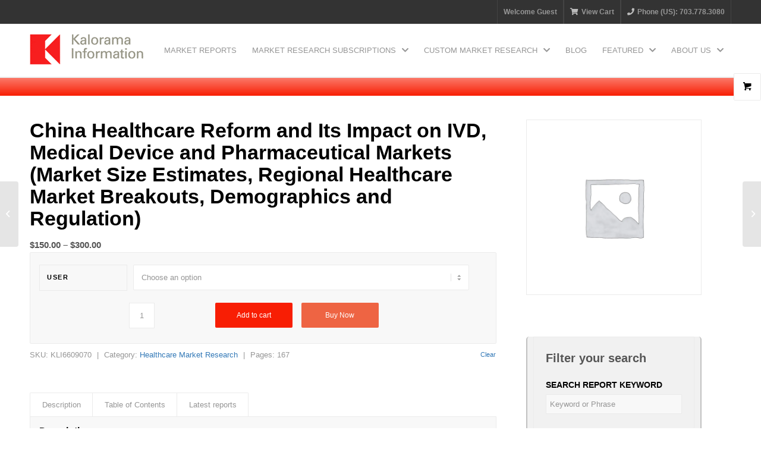

--- FILE ---
content_type: text/html; charset=UTF-8
request_url: https://kaloramainformation.com/product/china-healthcare-reform-and-its-impact-on-ivd-medical-device-and-pharmaceutical-markets-market-size-estimates-regional-healthcare-market-breakouts-demographics-and-regulation/
body_size: 53695
content:
<!DOCTYPE html>
<html lang="en-US" class="html_stretched responsive av-preloader-disabled av-default-lightbox  html_header_top html_logo_left html_main_nav_header html_menu_right html_slim html_header_sticky html_header_shrinking html_header_topbar_active html_mobile_menu_phone html_header_searchicon_disabled html_content_align_center html_header_unstick_top_disabled html_header_stretch_disabled html_elegant-blog html_av-overlay-side html_av-overlay-side-classic html_av-submenu-noclone html_entry_id_6976 av-cookies-no-cookie-consent av-no-preview html_text_menu_active ">
<head><meta charset="UTF-8" /><script>if(navigator.userAgent.match(/MSIE|Internet Explorer/i)||navigator.userAgent.match(/Trident\/7\..*?rv:11/i)){var href=document.location.href;if(!href.match(/[?&]nowprocket/)){if(href.indexOf("?")==-1){if(href.indexOf("#")==-1){document.location.href=href+"?nowprocket=1"}else{document.location.href=href.replace("#","?nowprocket=1#")}}else{if(href.indexOf("#")==-1){document.location.href=href+"&nowprocket=1"}else{document.location.href=href.replace("#","&nowprocket=1#")}}}}</script><script>class RocketLazyLoadScripts{constructor(){this.v="1.2.3",this.triggerEvents=["keydown","mousedown","mousemove","touchmove","touchstart","touchend","wheel"],this.userEventHandler=this._triggerListener.bind(this),this.touchStartHandler=this._onTouchStart.bind(this),this.touchMoveHandler=this._onTouchMove.bind(this),this.touchEndHandler=this._onTouchEnd.bind(this),this.clickHandler=this._onClick.bind(this),this.interceptedClicks=[],window.addEventListener("pageshow",t=>{this.persisted=t.persisted}),window.addEventListener("DOMContentLoaded",()=>{this._preconnect3rdParties()}),this.delayedScripts={normal:[],async:[],defer:[]},this.trash=[],this.allJQueries=[]}_addUserInteractionListener(t){if(document.hidden){t._triggerListener();return}this.triggerEvents.forEach(e=>window.addEventListener(e,t.userEventHandler,{passive:!0})),window.addEventListener("touchstart",t.touchStartHandler,{passive:!0}),window.addEventListener("mousedown",t.touchStartHandler),document.addEventListener("visibilitychange",t.userEventHandler)}_removeUserInteractionListener(){this.triggerEvents.forEach(t=>window.removeEventListener(t,this.userEventHandler,{passive:!0})),document.removeEventListener("visibilitychange",this.userEventHandler)}_onTouchStart(t){"HTML"!==t.target.tagName&&(window.addEventListener("touchend",this.touchEndHandler),window.addEventListener("mouseup",this.touchEndHandler),window.addEventListener("touchmove",this.touchMoveHandler,{passive:!0}),window.addEventListener("mousemove",this.touchMoveHandler),t.target.addEventListener("click",this.clickHandler),this._renameDOMAttribute(t.target,"onclick","rocket-onclick"),this._pendingClickStarted())}_onTouchMove(t){window.removeEventListener("touchend",this.touchEndHandler),window.removeEventListener("mouseup",this.touchEndHandler),window.removeEventListener("touchmove",this.touchMoveHandler,{passive:!0}),window.removeEventListener("mousemove",this.touchMoveHandler),t.target.removeEventListener("click",this.clickHandler),this._renameDOMAttribute(t.target,"rocket-onclick","onclick"),this._pendingClickFinished()}_onTouchEnd(t){window.removeEventListener("touchend",this.touchEndHandler),window.removeEventListener("mouseup",this.touchEndHandler),window.removeEventListener("touchmove",this.touchMoveHandler,{passive:!0}),window.removeEventListener("mousemove",this.touchMoveHandler)}_onClick(t){t.target.removeEventListener("click",this.clickHandler),this._renameDOMAttribute(t.target,"rocket-onclick","onclick"),this.interceptedClicks.push(t),t.preventDefault(),t.stopPropagation(),t.stopImmediatePropagation(),this._pendingClickFinished()}_replayClicks(){window.removeEventListener("touchstart",this.touchStartHandler,{passive:!0}),window.removeEventListener("mousedown",this.touchStartHandler),this.interceptedClicks.forEach(t=>{t.target.dispatchEvent(new MouseEvent("click",{view:t.view,bubbles:!0,cancelable:!0}))})}_waitForPendingClicks(){return new Promise(t=>{this._isClickPending?this._pendingClickFinished=t:t()})}_pendingClickStarted(){this._isClickPending=!0}_pendingClickFinished(){this._isClickPending=!1}_renameDOMAttribute(t,e,r){t.hasAttribute&&t.hasAttribute(e)&&(event.target.setAttribute(r,event.target.getAttribute(e)),event.target.removeAttribute(e))}_triggerListener(){this._removeUserInteractionListener(this),"loading"===document.readyState?document.addEventListener("DOMContentLoaded",this._loadEverythingNow.bind(this)):this._loadEverythingNow()}_preconnect3rdParties(){let t=[];document.querySelectorAll("script[type=rocketlazyloadscript]").forEach(e=>{if(e.hasAttribute("src")){let r=new URL(e.src).origin;r!==location.origin&&t.push({src:r,crossOrigin:e.crossOrigin||"module"===e.getAttribute("data-rocket-type")})}}),t=[...new Map(t.map(t=>[JSON.stringify(t),t])).values()],this._batchInjectResourceHints(t,"preconnect")}async _loadEverythingNow(){this.lastBreath=Date.now(),this._delayEventListeners(this),this._delayJQueryReady(this),this._handleDocumentWrite(),this._registerAllDelayedScripts(),this._preloadAllScripts(),await this._loadScriptsFromList(this.delayedScripts.normal),await this._loadScriptsFromList(this.delayedScripts.defer),await this._loadScriptsFromList(this.delayedScripts.async);try{await this._triggerDOMContentLoaded(),await this._triggerWindowLoad()}catch(t){console.error(t)}window.dispatchEvent(new Event("rocket-allScriptsLoaded")),this._waitForPendingClicks().then(()=>{this._replayClicks()}),this._emptyTrash()}_registerAllDelayedScripts(){document.querySelectorAll("script[type=rocketlazyloadscript]").forEach(t=>{t.hasAttribute("data-rocket-src")?t.hasAttribute("async")&&!1!==t.async?this.delayedScripts.async.push(t):t.hasAttribute("defer")&&!1!==t.defer||"module"===t.getAttribute("data-rocket-type")?this.delayedScripts.defer.push(t):this.delayedScripts.normal.push(t):this.delayedScripts.normal.push(t)})}async _transformScript(t){return new Promise((await this._littleBreath(),navigator.userAgent.indexOf("Firefox/")>0||""===navigator.vendor)?e=>{let r=document.createElement("script");[...t.attributes].forEach(t=>{let e=t.nodeName;"type"!==e&&("data-rocket-type"===e&&(e="type"),"data-rocket-src"===e&&(e="src"),r.setAttribute(e,t.nodeValue))}),t.text&&(r.text=t.text),r.hasAttribute("src")?(r.addEventListener("load",e),r.addEventListener("error",e)):(r.text=t.text,e());try{t.parentNode.replaceChild(r,t)}catch(i){e()}}:async e=>{function r(){t.setAttribute("data-rocket-status","failed"),e()}try{let i=t.getAttribute("data-rocket-type"),n=t.getAttribute("data-rocket-src");t.text,i?(t.type=i,t.removeAttribute("data-rocket-type")):t.removeAttribute("type"),t.addEventListener("load",function r(){t.setAttribute("data-rocket-status","executed"),e()}),t.addEventListener("error",r),n?(t.removeAttribute("data-rocket-src"),t.src=n):t.src="data:text/javascript;base64,"+window.btoa(unescape(encodeURIComponent(t.text)))}catch(s){r()}})}async _loadScriptsFromList(t){let e=t.shift();return e&&e.isConnected?(await this._transformScript(e),this._loadScriptsFromList(t)):Promise.resolve()}_preloadAllScripts(){this._batchInjectResourceHints([...this.delayedScripts.normal,...this.delayedScripts.defer,...this.delayedScripts.async],"preload")}_batchInjectResourceHints(t,e){var r=document.createDocumentFragment();t.forEach(t=>{let i=t.getAttribute&&t.getAttribute("data-rocket-src")||t.src;if(i){let n=document.createElement("link");n.href=i,n.rel=e,"preconnect"!==e&&(n.as="script"),t.getAttribute&&"module"===t.getAttribute("data-rocket-type")&&(n.crossOrigin=!0),t.crossOrigin&&(n.crossOrigin=t.crossOrigin),t.integrity&&(n.integrity=t.integrity),r.appendChild(n),this.trash.push(n)}}),document.head.appendChild(r)}_delayEventListeners(t){let e={};function r(t,r){!function t(r){!e[r]&&(e[r]={originalFunctions:{add:r.addEventListener,remove:r.removeEventListener},eventsToRewrite:[]},r.addEventListener=function(){arguments[0]=i(arguments[0]),e[r].originalFunctions.add.apply(r,arguments)},r.removeEventListener=function(){arguments[0]=i(arguments[0]),e[r].originalFunctions.remove.apply(r,arguments)});function i(t){return e[r].eventsToRewrite.indexOf(t)>=0?"rocket-"+t:t}}(t),e[t].eventsToRewrite.push(r)}function i(t,e){let r=t[e];Object.defineProperty(t,e,{get:()=>r||function(){},set(i){t["rocket"+e]=r=i}})}r(document,"DOMContentLoaded"),r(window,"DOMContentLoaded"),r(window,"load"),r(window,"pageshow"),r(document,"readystatechange"),i(document,"onreadystatechange"),i(window,"onload"),i(window,"onpageshow")}_delayJQueryReady(t){let e;function r(r){if(r&&r.fn&&!t.allJQueries.includes(r)){r.fn.ready=r.fn.init.prototype.ready=function(e){return t.domReadyFired?e.bind(document)(r):document.addEventListener("rocket-DOMContentLoaded",()=>e.bind(document)(r)),r([])};let i=r.fn.on;r.fn.on=r.fn.init.prototype.on=function(){if(this[0]===window){function t(t){return t.split(" ").map(t=>"load"===t||0===t.indexOf("load.")?"rocket-jquery-load":t).join(" ")}"string"==typeof arguments[0]||arguments[0]instanceof String?arguments[0]=t(arguments[0]):"object"==typeof arguments[0]&&Object.keys(arguments[0]).forEach(e=>{let r=arguments[0][e];delete arguments[0][e],arguments[0][t(e)]=r})}return i.apply(this,arguments),this},t.allJQueries.push(r)}e=r}r(window.jQuery),Object.defineProperty(window,"jQuery",{get:()=>e,set(t){r(t)}})}async _triggerDOMContentLoaded(){this.domReadyFired=!0,await this._littleBreath(),document.dispatchEvent(new Event("rocket-DOMContentLoaded")),await this._littleBreath(),window.dispatchEvent(new Event("rocket-DOMContentLoaded")),await this._littleBreath(),document.dispatchEvent(new Event("rocket-readystatechange")),await this._littleBreath(),document.rocketonreadystatechange&&document.rocketonreadystatechange()}async _triggerWindowLoad(){await this._littleBreath(),window.dispatchEvent(new Event("rocket-load")),await this._littleBreath(),window.rocketonload&&window.rocketonload(),await this._littleBreath(),this.allJQueries.forEach(t=>t(window).trigger("rocket-jquery-load")),await this._littleBreath();let t=new Event("rocket-pageshow");t.persisted=this.persisted,window.dispatchEvent(t),await this._littleBreath(),window.rocketonpageshow&&window.rocketonpageshow({persisted:this.persisted})}_handleDocumentWrite(){let t=new Map;document.write=document.writeln=function(e){let r=document.currentScript;r||console.error("WPRocket unable to document.write this: "+e);let i=document.createRange(),n=r.parentElement,s=t.get(r);void 0===s&&(s=r.nextSibling,t.set(r,s));let a=document.createDocumentFragment();i.setStart(a,0),a.appendChild(i.createContextualFragment(e)),n.insertBefore(a,s)}}async _littleBreath(){Date.now()-this.lastBreath>45&&(await this._requestAnimFrame(),this.lastBreath=Date.now())}async _requestAnimFrame(){return document.hidden?new Promise(t=>setTimeout(t)):new Promise(t=>requestAnimationFrame(t))}_emptyTrash(){this.trash.forEach(t=>t.remove())}static run(){let t=new RocketLazyLoadScripts;t._addUserInteractionListener(t)}}RocketLazyLoadScripts.run();</script>



<!-- mobile setting -->
<meta name="viewport" content="width=device-width, initial-scale=1, maximum-scale=1">

<!-- Scripts/CSS and wp_head hook -->
<meta name='robots' content='index, follow, max-image-preview:large, max-snippet:-1, max-video-preview:-1' />
	<style>img:is([sizes="auto" i], [sizes^="auto," i]) { contain-intrinsic-size: 3000px 1500px }</style>
	<meta name="dlm-version" content="4.8.10"><style type="text/css">@font-face { font-family: 'star'; src: url('https://kaloramainformation.com/wp-content/plugins/woocommerce/assets/fonts/star.eot'); src: url('https://kaloramainformation.com/wp-content/plugins/woocommerce/assets/fonts/star.eot?#iefix') format('embedded-opentype'), 	  url('https://kaloramainformation.com/wp-content/plugins/woocommerce/assets/fonts/star.woff') format('woff'), 	  url('https://kaloramainformation.com/wp-content/plugins/woocommerce/assets/fonts/star.ttf') format('truetype'), 	  url('https://kaloramainformation.com/wp-content/plugins/woocommerce/assets/fonts/star.svg#star') format('svg'); font-weight: normal; font-style: normal;  } @font-face { font-family: 'WooCommerce'; src: url('https://kaloramainformation.com/wp-content/plugins/woocommerce/assets/fonts/WooCommerce.eot'); src: url('https://kaloramainformation.com/wp-content/plugins/woocommerce/assets/fonts/WooCommerce.eot?#iefix') format('embedded-opentype'), 	  url('https://kaloramainformation.com/wp-content/plugins/woocommerce/assets/fonts/WooCommerce.woff') format('woff'), 	  url('https://kaloramainformation.com/wp-content/plugins/woocommerce/assets/fonts/WooCommerce.ttf') format('truetype'), 	  url('https://kaloramainformation.com/wp-content/plugins/woocommerce/assets/fonts/WooCommerce.svg#WooCommerce') format('svg'); font-weight: normal; font-style: normal;  } </style>
	<!-- This site is optimized with the Yoast SEO plugin v23.6 - https://yoast.com/wordpress/plugins/seo/ -->
	<title>China Healthcare Reform and Its Impact on IVD, Medical Device and Pharmaceutical Markets (Market Size Estimates, Regional Healthcare Market Breakouts, Demographics and Regulation)</title>
	<meta name="description" content="China Healthcare Reform and Its Impact on IVD, Medical Device and Pharmaceutical Markets (Market Size Estimates, Regional Healthcare Market Breakouts, Demographics and Regulation)" />
	<link rel="canonical" href="https://kaloramainformation.com/product/china-healthcare-reform-and-its-impact-on-ivd-medical-device-and-pharmaceutical-markets-market-size-estimates-regional-healthcare-market-breakouts-demographics-and-regulation/" />
	<meta property="og:locale" content="en_US" />
	<meta property="og:type" content="article" />
	<meta property="og:title" content="China Healthcare Reform and Its Impact on IVD, Medical Device and Pharmaceutical Markets (Market Size Estimates, Regional Healthcare Market Breakouts, Demographics and Regulation)" />
	<meta property="og:description" content="China Healthcare Reform and Its Impact on IVD, Medical Device and Pharmaceutical Markets (Market Size Estimates, Regional Healthcare Market Breakouts, Demographics and Regulation)" />
	<meta property="og:url" content="https://kaloramainformation.com/product/china-healthcare-reform-and-its-impact-on-ivd-medical-device-and-pharmaceutical-markets-market-size-estimates-regional-healthcare-market-breakouts-demographics-and-regulation/" />
	<meta property="og:site_name" content="KaloramaInformation" />
	<meta property="article:publisher" content="https://www.facebook.com/KaloramaInformation/" />
	<meta property="article:modified_time" content="2019-03-29T12:40:26+00:00" />
	<meta name="twitter:card" content="summary_large_image" />
	<meta name="twitter:site" content="@KaloramaInfo" />
	<meta name="twitter:label1" content="Est. reading time" />
	<meta name="twitter:data1" content="3 minutes" />
	<script type="application/ld+json" class="yoast-schema-graph">{"@context":"https://schema.org","@graph":[{"@type":"WebPage","@id":"https://kaloramainformation.com/product/china-healthcare-reform-and-its-impact-on-ivd-medical-device-and-pharmaceutical-markets-market-size-estimates-regional-healthcare-market-breakouts-demographics-and-regulation/","url":"https://kaloramainformation.com/product/china-healthcare-reform-and-its-impact-on-ivd-medical-device-and-pharmaceutical-markets-market-size-estimates-regional-healthcare-market-breakouts-demographics-and-regulation/","name":"China Healthcare Reform and Its Impact on IVD, Medical Device and Pharmaceutical Markets (Market Size Estimates, Regional Healthcare Market Breakouts, Demographics and Regulation)","isPartOf":{"@id":"https://kaloramainformation.com/#website"},"datePublished":"2011-10-15T10:30:14+00:00","dateModified":"2019-03-29T12:40:26+00:00","description":"China Healthcare Reform and Its Impact on IVD, Medical Device and Pharmaceutical Markets (Market Size Estimates, Regional Healthcare Market Breakouts, Demographics and Regulation)","breadcrumb":{"@id":"https://kaloramainformation.com/product/china-healthcare-reform-and-its-impact-on-ivd-medical-device-and-pharmaceutical-markets-market-size-estimates-regional-healthcare-market-breakouts-demographics-and-regulation/#breadcrumb"},"inLanguage":"en-US","potentialAction":[{"@type":"ReadAction","target":["https://kaloramainformation.com/product/china-healthcare-reform-and-its-impact-on-ivd-medical-device-and-pharmaceutical-markets-market-size-estimates-regional-healthcare-market-breakouts-demographics-and-regulation/"]}]},{"@type":"BreadcrumbList","@id":"https://kaloramainformation.com/product/china-healthcare-reform-and-its-impact-on-ivd-medical-device-and-pharmaceutical-markets-market-size-estimates-regional-healthcare-market-breakouts-demographics-and-regulation/#breadcrumb","itemListElement":[{"@type":"ListItem","position":1,"name":"Home","item":"https://kaloramainformation.com/"},{"@type":"ListItem","position":2,"name":"Products"},{"@type":"ListItem","position":3,"name":"China Healthcare Reform and Its Impact on IVD, Medical Device and Pharmaceutical Markets (Market Size Estimates, Regional Healthcare Market Breakouts, Demographics and Regulation)"}]},{"@type":"WebSite","@id":"https://kaloramainformation.com/#website","url":"https://kaloramainformation.com/","name":"KaloramaInformation","description":"IVD Market Research, Biotechnology Market Research","potentialAction":[{"@type":"SearchAction","target":{"@type":"EntryPoint","urlTemplate":"https://kaloramainformation.com/?s={search_term_string}"},"query-input":{"@type":"PropertyValueSpecification","valueRequired":true,"valueName":"search_term_string"}}],"inLanguage":"en-US"}]}</script>
	<!-- / Yoast SEO plugin. -->


<link rel='dns-prefetch' href='//www.googletagmanager.com' />
<link rel='dns-prefetch' href='//www.google.com' />
<link rel='dns-prefetch' href='//fonts.googleapis.com' />
<link rel='dns-prefetch' href='//www.gstatic.com' />
<link rel='dns-prefetch' href='//www.google-analytics.com' />
<link rel='dns-prefetch' href='//www.googleadservices.com' />
<link rel='dns-prefetch' href='//www.linkedin.com' />
<link rel='dns-prefetch' href='//googleads.g.doubleclick.net' />

<link rel="alternate" type="application/rss+xml" title="KaloramaInformation &raquo; Feed" href="https://kaloramainformation.com/feed/" />
<link rel="alternate" type="application/rss+xml" title="KaloramaInformation &raquo; Comments Feed" href="https://kaloramainformation.com/comments/feed/" />

<!-- google webfont font replacement -->

			<script type="rocketlazyloadscript" data-rocket-type='text/javascript'>

				(function() {

					/*	check if webfonts are disabled by user setting via cookie - or user must opt in.	*/
					var html = document.getElementsByTagName('html')[0];
					var cookie_check = html.className.indexOf('av-cookies-needs-opt-in') >= 0 || html.className.indexOf('av-cookies-can-opt-out') >= 0;
					var allow_continue = true;
					var silent_accept_cookie = html.className.indexOf('av-cookies-user-silent-accept') >= 0;

					if( cookie_check && ! silent_accept_cookie )
					{
						if( ! document.cookie.match(/aviaCookieConsent/) || html.className.indexOf('av-cookies-session-refused') >= 0 )
						{
							allow_continue = false;
						}
						else
						{
							if( ! document.cookie.match(/aviaPrivacyRefuseCookiesHideBar/) )
							{
								allow_continue = false;
							}
							else if( ! document.cookie.match(/aviaPrivacyEssentialCookiesEnabled/) )
							{
								allow_continue = false;
							}
							else if( document.cookie.match(/aviaPrivacyGoogleWebfontsDisabled/) )
							{
								allow_continue = false;
							}
						}
					}

					if( allow_continue )
					{
						var f = document.createElement('link');

						f.type 	= 'text/css';
						f.rel 	= 'stylesheet';
						f.href 	= '//fonts.googleapis.com/css?family=Lato:300,400,700&display=auto';
						f.id 	= 'avia-google-webfont';

						document.getElementsByTagName('head')[0].appendChild(f);
					}
				})();

			</script>
			<link data-minify="1" rel='stylesheet' id='wc-cybersource-credit-card-checkout-block-css' href='https://kaloramainformation.com/wp-content/cache/min/5/wp-content/plugins/woocommerce-gateway-cybersource/assets/css/blocks/wc-cybersource-checkout-block.css?ver=1759438206' type='text/css' media='all' />
<link data-minify="1" rel='stylesheet' id='wc-cybersource-echeck-checkout-block-css' href='https://kaloramainformation.com/wp-content/cache/min/5/wp-content/plugins/woocommerce-gateway-cybersource/assets/css/blocks/wc-cybersource-checkout-block.css?ver=1759438206' type='text/css' media='all' />
<style id='wp-emoji-styles-inline-css' type='text/css'>

	img.wp-smiley, img.emoji {
		display: inline !important;
		border: none !important;
		box-shadow: none !important;
		height: 1em !important;
		width: 1em !important;
		margin: 0 0.07em !important;
		vertical-align: -0.1em !important;
		background: none !important;
		padding: 0 !important;
	}
</style>
<link rel='stylesheet' id='wp-block-library-css' href='https://kaloramainformation.com/wp-includes/css/dist/block-library/style.min.css?ver=6.8.3' type='text/css' media='all' />
<style id='classic-theme-styles-inline-css' type='text/css'>
/*! This file is auto-generated */
.wp-block-button__link{color:#fff;background-color:#32373c;border-radius:9999px;box-shadow:none;text-decoration:none;padding:calc(.667em + 2px) calc(1.333em + 2px);font-size:1.125em}.wp-block-file__button{background:#32373c;color:#fff;text-decoration:none}
</style>
<style id='global-styles-inline-css' type='text/css'>
:root{--wp--preset--aspect-ratio--square: 1;--wp--preset--aspect-ratio--4-3: 4/3;--wp--preset--aspect-ratio--3-4: 3/4;--wp--preset--aspect-ratio--3-2: 3/2;--wp--preset--aspect-ratio--2-3: 2/3;--wp--preset--aspect-ratio--16-9: 16/9;--wp--preset--aspect-ratio--9-16: 9/16;--wp--preset--color--black: #000000;--wp--preset--color--cyan-bluish-gray: #abb8c3;--wp--preset--color--white: #ffffff;--wp--preset--color--pale-pink: #f78da7;--wp--preset--color--vivid-red: #cf2e2e;--wp--preset--color--luminous-vivid-orange: #ff6900;--wp--preset--color--luminous-vivid-amber: #fcb900;--wp--preset--color--light-green-cyan: #7bdcb5;--wp--preset--color--vivid-green-cyan: #00d084;--wp--preset--color--pale-cyan-blue: #8ed1fc;--wp--preset--color--vivid-cyan-blue: #0693e3;--wp--preset--color--vivid-purple: #9b51e0;--wp--preset--gradient--vivid-cyan-blue-to-vivid-purple: linear-gradient(135deg,rgba(6,147,227,1) 0%,rgb(155,81,224) 100%);--wp--preset--gradient--light-green-cyan-to-vivid-green-cyan: linear-gradient(135deg,rgb(122,220,180) 0%,rgb(0,208,130) 100%);--wp--preset--gradient--luminous-vivid-amber-to-luminous-vivid-orange: linear-gradient(135deg,rgba(252,185,0,1) 0%,rgba(255,105,0,1) 100%);--wp--preset--gradient--luminous-vivid-orange-to-vivid-red: linear-gradient(135deg,rgba(255,105,0,1) 0%,rgb(207,46,46) 100%);--wp--preset--gradient--very-light-gray-to-cyan-bluish-gray: linear-gradient(135deg,rgb(238,238,238) 0%,rgb(169,184,195) 100%);--wp--preset--gradient--cool-to-warm-spectrum: linear-gradient(135deg,rgb(74,234,220) 0%,rgb(151,120,209) 20%,rgb(207,42,186) 40%,rgb(238,44,130) 60%,rgb(251,105,98) 80%,rgb(254,248,76) 100%);--wp--preset--gradient--blush-light-purple: linear-gradient(135deg,rgb(255,206,236) 0%,rgb(152,150,240) 100%);--wp--preset--gradient--blush-bordeaux: linear-gradient(135deg,rgb(254,205,165) 0%,rgb(254,45,45) 50%,rgb(107,0,62) 100%);--wp--preset--gradient--luminous-dusk: linear-gradient(135deg,rgb(255,203,112) 0%,rgb(199,81,192) 50%,rgb(65,88,208) 100%);--wp--preset--gradient--pale-ocean: linear-gradient(135deg,rgb(255,245,203) 0%,rgb(182,227,212) 50%,rgb(51,167,181) 100%);--wp--preset--gradient--electric-grass: linear-gradient(135deg,rgb(202,248,128) 0%,rgb(113,206,126) 100%);--wp--preset--gradient--midnight: linear-gradient(135deg,rgb(2,3,129) 0%,rgb(40,116,252) 100%);--wp--preset--font-size--small: 13px;--wp--preset--font-size--medium: 20px;--wp--preset--font-size--large: 36px;--wp--preset--font-size--x-large: 42px;--wp--preset--font-family--inter: "Inter", sans-serif;--wp--preset--font-family--cardo: Cardo;--wp--preset--spacing--20: 0.44rem;--wp--preset--spacing--30: 0.67rem;--wp--preset--spacing--40: 1rem;--wp--preset--spacing--50: 1.5rem;--wp--preset--spacing--60: 2.25rem;--wp--preset--spacing--70: 3.38rem;--wp--preset--spacing--80: 5.06rem;--wp--preset--shadow--natural: 6px 6px 9px rgba(0, 0, 0, 0.2);--wp--preset--shadow--deep: 12px 12px 50px rgba(0, 0, 0, 0.4);--wp--preset--shadow--sharp: 6px 6px 0px rgba(0, 0, 0, 0.2);--wp--preset--shadow--outlined: 6px 6px 0px -3px rgba(255, 255, 255, 1), 6px 6px rgba(0, 0, 0, 1);--wp--preset--shadow--crisp: 6px 6px 0px rgba(0, 0, 0, 1);}:where(.is-layout-flex){gap: 0.5em;}:where(.is-layout-grid){gap: 0.5em;}body .is-layout-flex{display: flex;}.is-layout-flex{flex-wrap: wrap;align-items: center;}.is-layout-flex > :is(*, div){margin: 0;}body .is-layout-grid{display: grid;}.is-layout-grid > :is(*, div){margin: 0;}:where(.wp-block-columns.is-layout-flex){gap: 2em;}:where(.wp-block-columns.is-layout-grid){gap: 2em;}:where(.wp-block-post-template.is-layout-flex){gap: 1.25em;}:where(.wp-block-post-template.is-layout-grid){gap: 1.25em;}.has-black-color{color: var(--wp--preset--color--black) !important;}.has-cyan-bluish-gray-color{color: var(--wp--preset--color--cyan-bluish-gray) !important;}.has-white-color{color: var(--wp--preset--color--white) !important;}.has-pale-pink-color{color: var(--wp--preset--color--pale-pink) !important;}.has-vivid-red-color{color: var(--wp--preset--color--vivid-red) !important;}.has-luminous-vivid-orange-color{color: var(--wp--preset--color--luminous-vivid-orange) !important;}.has-luminous-vivid-amber-color{color: var(--wp--preset--color--luminous-vivid-amber) !important;}.has-light-green-cyan-color{color: var(--wp--preset--color--light-green-cyan) !important;}.has-vivid-green-cyan-color{color: var(--wp--preset--color--vivid-green-cyan) !important;}.has-pale-cyan-blue-color{color: var(--wp--preset--color--pale-cyan-blue) !important;}.has-vivid-cyan-blue-color{color: var(--wp--preset--color--vivid-cyan-blue) !important;}.has-vivid-purple-color{color: var(--wp--preset--color--vivid-purple) !important;}.has-black-background-color{background-color: var(--wp--preset--color--black) !important;}.has-cyan-bluish-gray-background-color{background-color: var(--wp--preset--color--cyan-bluish-gray) !important;}.has-white-background-color{background-color: var(--wp--preset--color--white) !important;}.has-pale-pink-background-color{background-color: var(--wp--preset--color--pale-pink) !important;}.has-vivid-red-background-color{background-color: var(--wp--preset--color--vivid-red) !important;}.has-luminous-vivid-orange-background-color{background-color: var(--wp--preset--color--luminous-vivid-orange) !important;}.has-luminous-vivid-amber-background-color{background-color: var(--wp--preset--color--luminous-vivid-amber) !important;}.has-light-green-cyan-background-color{background-color: var(--wp--preset--color--light-green-cyan) !important;}.has-vivid-green-cyan-background-color{background-color: var(--wp--preset--color--vivid-green-cyan) !important;}.has-pale-cyan-blue-background-color{background-color: var(--wp--preset--color--pale-cyan-blue) !important;}.has-vivid-cyan-blue-background-color{background-color: var(--wp--preset--color--vivid-cyan-blue) !important;}.has-vivid-purple-background-color{background-color: var(--wp--preset--color--vivid-purple) !important;}.has-black-border-color{border-color: var(--wp--preset--color--black) !important;}.has-cyan-bluish-gray-border-color{border-color: var(--wp--preset--color--cyan-bluish-gray) !important;}.has-white-border-color{border-color: var(--wp--preset--color--white) !important;}.has-pale-pink-border-color{border-color: var(--wp--preset--color--pale-pink) !important;}.has-vivid-red-border-color{border-color: var(--wp--preset--color--vivid-red) !important;}.has-luminous-vivid-orange-border-color{border-color: var(--wp--preset--color--luminous-vivid-orange) !important;}.has-luminous-vivid-amber-border-color{border-color: var(--wp--preset--color--luminous-vivid-amber) !important;}.has-light-green-cyan-border-color{border-color: var(--wp--preset--color--light-green-cyan) !important;}.has-vivid-green-cyan-border-color{border-color: var(--wp--preset--color--vivid-green-cyan) !important;}.has-pale-cyan-blue-border-color{border-color: var(--wp--preset--color--pale-cyan-blue) !important;}.has-vivid-cyan-blue-border-color{border-color: var(--wp--preset--color--vivid-cyan-blue) !important;}.has-vivid-purple-border-color{border-color: var(--wp--preset--color--vivid-purple) !important;}.has-vivid-cyan-blue-to-vivid-purple-gradient-background{background: var(--wp--preset--gradient--vivid-cyan-blue-to-vivid-purple) !important;}.has-light-green-cyan-to-vivid-green-cyan-gradient-background{background: var(--wp--preset--gradient--light-green-cyan-to-vivid-green-cyan) !important;}.has-luminous-vivid-amber-to-luminous-vivid-orange-gradient-background{background: var(--wp--preset--gradient--luminous-vivid-amber-to-luminous-vivid-orange) !important;}.has-luminous-vivid-orange-to-vivid-red-gradient-background{background: var(--wp--preset--gradient--luminous-vivid-orange-to-vivid-red) !important;}.has-very-light-gray-to-cyan-bluish-gray-gradient-background{background: var(--wp--preset--gradient--very-light-gray-to-cyan-bluish-gray) !important;}.has-cool-to-warm-spectrum-gradient-background{background: var(--wp--preset--gradient--cool-to-warm-spectrum) !important;}.has-blush-light-purple-gradient-background{background: var(--wp--preset--gradient--blush-light-purple) !important;}.has-blush-bordeaux-gradient-background{background: var(--wp--preset--gradient--blush-bordeaux) !important;}.has-luminous-dusk-gradient-background{background: var(--wp--preset--gradient--luminous-dusk) !important;}.has-pale-ocean-gradient-background{background: var(--wp--preset--gradient--pale-ocean) !important;}.has-electric-grass-gradient-background{background: var(--wp--preset--gradient--electric-grass) !important;}.has-midnight-gradient-background{background: var(--wp--preset--gradient--midnight) !important;}.has-small-font-size{font-size: var(--wp--preset--font-size--small) !important;}.has-medium-font-size{font-size: var(--wp--preset--font-size--medium) !important;}.has-large-font-size{font-size: var(--wp--preset--font-size--large) !important;}.has-x-large-font-size{font-size: var(--wp--preset--font-size--x-large) !important;}
:where(.wp-block-post-template.is-layout-flex){gap: 1.25em;}:where(.wp-block-post-template.is-layout-grid){gap: 1.25em;}
:where(.wp-block-columns.is-layout-flex){gap: 2em;}:where(.wp-block-columns.is-layout-grid){gap: 2em;}
:root :where(.wp-block-pullquote){font-size: 1.5em;line-height: 1.6;}
</style>
<link data-minify="1" rel='stylesheet' id='pi-dcw-css' href='https://kaloramainformation.com/wp-content/cache/min/5/wp-content/plugins/add-to-cart-direct-checkout-for-woocommerce/public/css/pi-dcw-public.css?ver=1759438206' type='text/css' media='all' />
<style id='pi-dcw-inline-css' type='text/css'>

		.pisol_buy_now_button{
			color:#ffffff !important;
			background-color: #ee6443 !important;
		}
		
</style>
<style id='woocommerce-inline-inline-css' type='text/css'>
.woocommerce form .form-row .required { visibility: visible; }
</style>
<link data-minify="1" rel='stylesheet' id='WASBstyles-css' href='https://kaloramainformation.com/wp-content/cache/min/5/wp-content/plugins/woo-autocomplete-search-bar/css/styles.css?ver=1759438206' type='text/css' media='all' />
<link data-minify="1" rel='stylesheet' id='dashicons-css' href='https://kaloramainformation.com/wp-content/cache/min/5/wp-includes/css/dashicons.min.css?ver=1759438251' type='text/css' media='all' />
<link data-minify="1" rel='stylesheet' id='woocommerce-addons-css-css' href='https://kaloramainformation.com/wp-content/cache/min/5/wp-content/plugins/woocommerce-product-addons/assets/css/frontend/frontend.css?ver=1759438251' type='text/css' media='all' />
<link rel='stylesheet' id='sv-wc-payment-gateway-payment-form-v5_12_5-css' href='https://kaloramainformation.com/wp-content/plugins/woocommerce-gateway-cybersource/vendor/skyverge/wc-plugin-framework/woocommerce/payment-gateway/assets/css/frontend/sv-wc-payment-gateway-payment-form.min.css?ver=5.12.5' type='text/css' media='all' />
<link rel='stylesheet' id='wc-cybersource-css' href='https://kaloramainformation.com/wp-content/plugins/woocommerce-gateway-cybersource/assets/css/frontend/wc-cybersource.min.css?ver=2.8.2' type='text/css' media='all' />
<link data-minify="1" rel='stylesheet' id='kamn-css-iconlist-css' href='https://kaloramainformation.com/wp-content/cache/min/5/wp-content/plugins/icon-list/icon-list.css?ver=1759438206' type='text/css' media='all' />
<link data-minify="1" rel='stylesheet' id='issuem_style-css' href='https://kaloramainformation.com/wp-content/cache/min/5/wp-content/plugins/issuem/css/issuem.css?ver=1759438206' type='text/css' media='all' />
<link data-minify="1" rel='stylesheet' id='jquery-issuem-flexslider-css' href='https://kaloramainformation.com/wp-content/cache/min/5/wp-content/plugins/issuem/css/flexslider.css?ver=1759438206' type='text/css' media='all' />
<link rel='stylesheet' id='upw_theme_standard-css' href='https://kaloramainformation.com/wp-content/plugins/ultimate-posts-widget/css/upw-theme-standard.min.css?ver=6.8.3' type='text/css' media='all' />
<link rel='stylesheet' id='woocommerce-nyp-css' href='https://kaloramainformation.com/wp-content/plugins/woocommerce-name-your-price/assets/css/frontend/name-your-price.min.css?ver=3.3.9' type='text/css' media='all' />
<link data-minify="1" rel='stylesheet' id='kamn-iconlist-css-fontawesome-css' href='https://kaloramainformation.com/wp-content/cache/min/5/wp-content/plugins/icon-list/lib/css/font-awesome.css?ver=1759438206' type='text/css' media='all' />
<link data-minify="1" rel='stylesheet' id='avia-merged-styles-css' href='https://kaloramainformation.com/wp-content/cache/min/5/wp-content/uploads/sites/5/dynamic_avia/avia-merged-styles-3aabae83664a0b741e5da7817400d2c6---68dee2620ab39.css?ver=1759438206' type='text/css' media='all' />
<style id='rocket-lazyload-inline-css' type='text/css'>
.rll-youtube-player{position:relative;padding-bottom:56.23%;height:0;overflow:hidden;max-width:100%;}.rll-youtube-player:focus-within{outline: 2px solid currentColor;outline-offset: 5px;}.rll-youtube-player iframe{position:absolute;top:0;left:0;width:100%;height:100%;z-index:100;background:0 0}.rll-youtube-player img{bottom:0;display:block;left:0;margin:auto;max-width:100%;width:100%;position:absolute;right:0;top:0;border:none;height:auto;-webkit-transition:.4s all;-moz-transition:.4s all;transition:.4s all}.rll-youtube-player img:hover{-webkit-filter:brightness(75%)}.rll-youtube-player .play{height:100%;width:100%;left:0;top:0;position:absolute;background:url(https://kaloramainformation.com/wp-content/plugins/wp-rocket/assets/img/youtube.png) no-repeat center;background-color: transparent !important;cursor:pointer;border:none;}
</style>
<link data-minify="1" rel='stylesheet' id='parent-style-css' href='https://kaloramainformation.com/wp-content/cache/min/5/wp-content/themes/enfold-kalora/style.css?ver=1759438206' type='text/css' media='all' />
<script type="text/template" id="tmpl-variation-template">
	<div class="woocommerce-variation-description">{{{ data.variation.variation_description }}}</div>
	<div class="woocommerce-variation-price">{{{ data.variation.price_html }}}</div>
	<div class="woocommerce-variation-availability">{{{ data.variation.availability_html }}}</div>
</script>
<script type="text/template" id="tmpl-unavailable-variation-template">
	<p role="alert">Sorry, this product is unavailable. Please choose a different combination.</p>
</script>
<script type="rocketlazyloadscript" data-rocket-type="text/javascript" data-rocket-src="https://kaloramainformation.com/wp-includes/js/jquery/jquery.min.js?ver=3.7.1" id="jquery-core-js"></script>
<script type="rocketlazyloadscript" data-rocket-type="text/javascript" data-rocket-src="https://kaloramainformation.com/wp-includes/js/jquery/jquery-migrate.min.js?ver=3.4.1" id="jquery-migrate-js" defer></script>
<script type="rocketlazyloadscript" data-rocket-type="text/javascript" data-rocket-src="https://kaloramainformation.com/wp-includes/js/underscore.min.js?ver=1.13.7" id="underscore-js" defer></script>
<script type="text/javascript" id="wp-util-js-extra">
/* <![CDATA[ */
var _wpUtilSettings = {"ajax":{"url":"\/wp-admin\/admin-ajax.php"}};
/* ]]> */
</script>
<script type="rocketlazyloadscript" data-rocket-type="text/javascript" data-rocket-src="https://kaloramainformation.com/wp-includes/js/wp-util.min.js?ver=6.8.3" id="wp-util-js" defer></script>
<script type="rocketlazyloadscript" data-rocket-type="text/javascript" data-rocket-src="https://kaloramainformation.com/wp-content/plugins/woocommerce/assets/js/jquery-blockui/jquery.blockUI.min.js?ver=2.7.0-wc.9.3.3" id="jquery-blockui-js" data-wp-strategy="defer" defer></script>
<script type="rocketlazyloadscript" data-rocket-type="text/javascript" id="google-analytics-opt-out-js-after">
/* <![CDATA[ */
			var gaProperty = 'UA-135441104-1';
			var disableStr = 'ga-disable-' + gaProperty;
			if ( document.cookie.indexOf( disableStr + '=true' ) > -1 ) {
				window[disableStr] = true;
			}
			function gaOptout() {
				document.cookie = disableStr + '=true; expires=Thu, 31 Dec 2099 23:59:59 UTC; path=/';
				window[disableStr] = true;
			}
/* ]]> */
</script>
<script type="rocketlazyloadscript" data-rocket-type="text/javascript" async data-rocket-src="https://www.googletagmanager.com/gtag/js?id=UA-135441104-1" id="google-tag-manager-js"></script>
<script type="rocketlazyloadscript" data-rocket-type="text/javascript" id="google-tag-manager-js-after">
/* <![CDATA[ */
		window.dataLayer = window.dataLayer || [];
		function gtag(){dataLayer.push(arguments);}
		gtag('js', new Date());
		gtag('set', 'developer_id.dOGY3NW', true);

		gtag('config', 'UA-135441104-1', {
			'allow_google_signals': true,
			'link_attribution': false,
			'anonymize_ip': true,
			'linker':{
				'domains': [],
				'allow_incoming': false,
			},
			'custom_map': {
				'dimension1': 'logged_in'
			},
			'logged_in': 'no'
		} );

		
		
/* ]]> */
</script>
<script type="text/javascript" id="pi-dcw-js-extra">
/* <![CDATA[ */
var pisol_dcw_setting = {"ajax_url":"https:\/\/kaloramainformation.com\/wp-admin\/admin-ajax.php"};
/* ]]> */
</script>
<script type="rocketlazyloadscript" data-minify="1" data-rocket-type="text/javascript" data-rocket-src="https://kaloramainformation.com/wp-content/cache/min/5/wp-content/plugins/add-to-cart-direct-checkout-for-woocommerce/public/js/pi-dcw-public.js?ver=1759438206" id="pi-dcw-js" defer></script>
<script type="text/javascript" id="wc-add-to-cart-js-extra">
/* <![CDATA[ */
var wc_add_to_cart_params = {"ajax_url":"\/wp-admin\/admin-ajax.php","wc_ajax_url":"\/?wc-ajax=%%endpoint%%","i18n_view_cart":"View cart","cart_url":"https:\/\/kaloramainformation.com\/cart\/","is_cart":"","cart_redirect_after_add":"no"};
/* ]]> */
</script>
<script type="rocketlazyloadscript" data-rocket-type="text/javascript" data-rocket-src="https://kaloramainformation.com/wp-content/plugins/woocommerce/assets/js/frontend/add-to-cart.min.js?ver=9.3.3" id="wc-add-to-cart-js" defer="defer" data-wp-strategy="defer"></script>
<script type="text/javascript" id="wc-single-product-js-extra">
/* <![CDATA[ */
var wc_single_product_params = {"i18n_required_rating_text":"Please select a rating","review_rating_required":"yes","flexslider":{"rtl":false,"animation":"slide","smoothHeight":true,"directionNav":false,"controlNav":"thumbnails","slideshow":false,"animationSpeed":500,"animationLoop":false,"allowOneSlide":false},"zoom_enabled":"","zoom_options":[],"photoswipe_enabled":"","photoswipe_options":{"shareEl":false,"closeOnScroll":false,"history":false,"hideAnimationDuration":0,"showAnimationDuration":0},"flexslider_enabled":""};
/* ]]> */
</script>
<script type="rocketlazyloadscript" data-rocket-type="text/javascript" data-rocket-src="https://kaloramainformation.com/wp-content/plugins/woocommerce/assets/js/frontend/single-product.min.js?ver=9.3.3" id="wc-single-product-js" defer="defer" data-wp-strategy="defer"></script>
<script type="rocketlazyloadscript" data-rocket-type="text/javascript" data-rocket-src="https://kaloramainformation.com/wp-content/plugins/woocommerce/assets/js/js-cookie/js.cookie.min.js?ver=2.1.4-wc.9.3.3" id="js-cookie-js" defer="defer" data-wp-strategy="defer"></script>
<script type="text/javascript" id="woocommerce-js-extra">
/* <![CDATA[ */
var woocommerce_params = {"ajax_url":"\/wp-admin\/admin-ajax.php","wc_ajax_url":"\/?wc-ajax=%%endpoint%%"};
/* ]]> */
</script>
<script type="rocketlazyloadscript" data-rocket-type="text/javascript" data-rocket-src="https://kaloramainformation.com/wp-content/plugins/woocommerce/assets/js/frontend/woocommerce.min.js?ver=9.3.3" id="woocommerce-js" defer="defer" data-wp-strategy="defer"></script>
<script type="rocketlazyloadscript" data-minify="1" data-rocket-type="text/javascript" data-rocket-src="https://kaloramainformation.com/wp-content/cache/min/5/wp-content/themes/enfold/js/avia-compat.js?ver=1759438206" id="avia-compat-js" defer></script>
<link rel="https://api.w.org/" href="https://kaloramainformation.com/wp-json/" /><link rel="alternate" title="JSON" type="application/json" href="https://kaloramainformation.com/wp-json/wp/v2/product/6976" /><link rel="EditURI" type="application/rsd+xml" title="RSD" href="https://kaloramainformation.com/xmlrpc.php?rsd" />
<link rel='shortlink' href='https://kaloramainformation.com/?p=6976' />
<link rel="alternate" title="oEmbed (JSON)" type="application/json+oembed" href="https://kaloramainformation.com/wp-json/oembed/1.0/embed?url=https%3A%2F%2Fkaloramainformation.com%2Fproduct%2Fchina-healthcare-reform-and-its-impact-on-ivd-medical-device-and-pharmaceutical-markets-market-size-estimates-regional-healthcare-market-breakouts-demographics-and-regulation%2F" />
<link rel="alternate" title="oEmbed (XML)" type="text/xml+oembed" href="https://kaloramainformation.com/wp-json/oembed/1.0/embed?url=https%3A%2F%2Fkaloramainformation.com%2Fproduct%2Fchina-healthcare-reform-and-its-impact-on-ivd-medical-device-and-pharmaceutical-markets-market-size-estimates-regional-healthcare-market-breakouts-demographics-and-regulation%2F&#038;format=xml" />
<script type="rocketlazyloadscript">  var el_i13_login_captcha=null; var el_i13_register_captcha=null; </script><!-- HubSpot WordPress Plugin v10.2.5: embed JS disabled as a portalId has not yet been configured -->
        <link data-minify="1" rel="stylesheet" href="https://kaloramainformation.com/wp-content/cache/min/5/ui/1.11.4/themes/smoothness/jquery-ui.css?ver=1759438206">
        <script type="rocketlazyloadscript" data-rocket-src="//code.jquery.com/ui/1.11.4/jquery-ui.js" defer></script>
        <script type="rocketlazyloadscript">
            jQuery(function($){
                var availableTags = [
                "Drug Delivery Markets: Oral Delivery","World Market for Anti-infectives Volume II: The World Market for Antibacterial Medications, The","Neurologic Cancers: Selections from "The World Market for Neurotherapeutic Drugs"","In Vitro Diagnostic Tests and Systems: The World Outside the United States","U.S. Markets in Analytical Chip Technology: Gene, Protein, Tissue, Cell, and Microbiological Microarrays","Women's Health: Worldwide Prescription Drug Markets - 3rd Edition","Diabetes in France: The Markets for Monitoring, Insulin, Oral Hypoglycemics, and Drugs to Treat Complications","World Market for Anti-infectives Volume III: The World Market for Antiviral Medications, The","World Market for Anti-infectives Series: Volumes I - III - Antifungals, Antibacterials and Antivirals, The","Drug-Eluting Stents: Markets and Technologies","Diabetes in Germany: The Markets for Monitoring, Insulin, Oral Hypoglycemics, and Drugs to Treat Complications","Diabetes in Japan: The Markets for Monitoring, Insulin, Oral Hypoglycemics, and Drugs to Treat Complications","Outsourcing in Drug Discovery","Market for Rx-to-OTC Switches, 3rd Edition, The","Genetic Testing: Markets and Users in Medical, Forensic, Paternity, and Food Safety Applications","Wound Care Markets: Volume I: Skin Ulcers","Successful Commercialization Strategies for New Healthcare Products and Technologies","Worldwide Market for Orthopedic Biomaterials, The","Advanced Drug Delivery: Technologies, Applications, and Markets","Wound Care Markets Volume II: Burns","Men's Health: The World Market for Current and Emerging Drug Therapies","OTC Women's Health: A Supplement to Women's Health, 3rd Edition","Wound Care Markets Volume III: Surgical and Trauma Wounds","Wound Care Markets Series","Growth Factors: Indications, Products, and Markets","Diagnostics for Emerging Infectious Disease Threats Volume I: Prion Disease","The Market for Lead Optimization Tools and Services: Applying the New "Omics" to Enhance Drug Discovery","Rheumatoid Arthritis: The 45 Market in the United States for Drugs and Biologics","Drug Delivery Technology and Applications: A summary of Kalorama's market research, 2001-2003","Diagnostics for Emerging Infectious Disease Threats Volume II: Viral Disease","Type II Diabetes: The 45 Market in the United States for Drugs and Diagnostics","Outsourcing in Drug Development - The Contract Research Market from Preclinical to Phase III","Emerging Cancer Vaccine Market, The","Worldwide Market for Prescription Dermatological Drugs - 4th Edition, The","U.S. Market for OTC Diet Aids, The","The Worldwide Market For Dialysis Equipment, Supplies, and Services","Cardiovascular Disease: The 45 Market in the United States for Drugs and Medical Devices","Trends in Cell Therapeutics: Promise and Reality","Growth Factor Inhibitors: Markets and Opportunities for a Growing Pipeline","Medicare Reform and the Pharmaceutical Industry: Implications of the Medicare Prescription Drug Improvement and Modernization Act of 2003","Diagnostics for Emerging Infectious Disease Threats, Volumes I - III","Diagnostics for Emerging Infectious Disease Threats Volume III: Bacterial Disease","The U.S. Market for Interventional Radiology Products","U.S. Market for Molecular Diagnostics, 2nd Edition","Early Stage Drug Discovery 2004: Combi-chem & High Throughput Screening Revisited","Market for Generic Biologics: Issues, Trends, and Market Potential, The","Monoclonal Antibodies in Cancer Therapy: Emerging Products and Markets","Facial Cosmetic Surgery and Rejuvenation Markets","Pharmaceutical Outsourcing Opportunities Post Launch: Contract Manufacturing, and Sales and Marketing","Inhaled Insulin: A Market Briefing","Ambulatory Infusion Pumps in Pain Management: A Market Briefing","Molecular Diagnostics for Blood Banking Applications: Testing volume, cost per test, and market potential","Immunomodulators in Cancer Therapy: Emerging Products and Markets","U.S. Market for Over-the-Counter Gastrointestinal Products, 2nd Edition, The","Molecular Nanotechnology in Medicine: A Market Briefing","Electrical and Magnetic Neurostimulation: Applications, Technologies, and Market Potential","Wellness Market Opportunities in the Aging American Population: Alternative Medicine Markets for Age-Related Health Issues","New Anticoagulant Therapies: A Market Briefing","Molecular Diagnostics for Pharmacogenetic Testing: Testing volume, cost per test, and market potential","Molecular Diagnostics for Infectious Disease Testing: Testing volume, cost per test, and market potential","Molecular Diagnostics for Inherited Disease Testing: Testing volume, cost per test, and market potential","Cosmetic Surgery Market: Procedure Volumes and Fees for the Top Five Procedures, 2002-2006","The World Market for Vaccines","The World Market For Pain Management Drugs And Devices: Applications And Top Products","U.S. Market for Over-the-Counter Diagnostics: Product Sales and Consumer Survey, The","The U.S. Market for Over-The-Counter Pain Medication","Nucleic Acid-Based Therapeutics: World Markets, Developments, and Applications","Cell-Based Diagnostics: Technology, Applications, and Markets","Autism Therapeutics: A Market Briefing","The Worldwide Market for Cancer Therapeutics","Neurological Catheters: A Market Briefing","Computer-Assisted Surgical Systems: A Market Briefing","Direct-to-Consumer Pharmaceutical Marketing 2005: Controversies Continue","Schizophrenia Therapeutics: A Market Briefing","Diabetes and Diabetic Complications: Major World Markets, 2nd Edition","World Market for Anti-Infectives, Volume I: Antifungals, The","Informatics in Drug Discovery: The Evolving Information Technology Marketplace","The Worldwide Market for Prescription Cardiovascular Drugs","The World Market for Anti-Infectives, Volume II - Antibacterials","Markets in Human Reproductive Medicine","Hispanics and Healthcare: Understanding Demographics, Health Statistics, and Attitudes for More Effective Marketing","Synthetic Blood Substitutes and Blood Products - A Market Briefing","Molecular Imaging Agents and Systems - A Market Briefing","Minimally Invasive Spinal Surgery - A Market Briefing","The U.S. Market for Home Care Products, 4th Edition","The World Market for Anti-Infectives, Volume III - Antivirals","U.S. Markets in Analytical Chip Technology: Gene, Protein, Tissue, Cell, and Microbiological Microarrays, 2nd Ed.","The U.S Market for Over-the-Counter Cough, Cold, Allergy, and Sinus Medications","Wound Care Markets, 2nd Edition, Vol I - Skin Ulcers","Complex Regional Pain Syndrome (CRPS) - A Market Briefing","The Market for Clinical Nutritional Products","Wound Care Markets, 2nd Edition, Vol II - Burns","Glycosylated Protein Therapeutics - A Market Briefing","The World Market for Neurotherapeutic Drugs","Wound Care Markets, 2nd Edition, Vol III - Surgical and Trauma Wounds","The U.S. Market For Cardiovascular Devices","Implant-Based Dental Reconstruction - The Worldwide Implant and Bone Graft Market","U.S. Market for Clinical Information Systems - An Analysis of the Growing Use of Information Technology for Hospital-Based Patient Care, The","Worldwide Market for Cancer Diagnostics, The","World Market for Respiratory Equipment, The","Clinical Diagnostics in China - Market Sector Analyses and Participant Directory","Market for Generic Biologics - Issues, Trends, and Market Potential, 2nd edition, The","Worldwide Market for Pediatric Drugs, 2nd Edition, The","Advanced Drug Delivery - Technologies, Applications, and Markets, 2nd Ed.","Outsourcing in Drug Discovery, 2nd Edition","Long-Term Care Market: Nursing Homes, Home Care, Hospice Care, and Assisted Living, The","The U.S. Market for Over-the-Counter Anti-Infectives","Transgenic Animals and Plants in Pharmaceutical Research and Manufacturing","The Future of Biotechnology Instrumentation","The Worldwide Market for Prescription Dermatological Drugs, 5th Edition","The U.S. Market for Private Label OTC Healthcare Products","Needle-Free Drug Injection Systems and Safety Syringes: The Market for Alternatives to Traditional Needle-Based Delivery","Medical Imaging Markets, Volume I: Radiography (X-Ray, Digital X-Ray, Fluoroscopy, Mammography, and CT Markets)","The Impact of the Phase III Pipeline - Future Projections and Market Disruptions","HIV - A Strategic Analysis of Therapeutic and Testing Markets","The U.S. Market for Over-the-Counter Pediatric Medication and Healthcare Products","The Worldwide Market for In Vitro Diagnostic Tests, 5th Edition","The Global Market for Adjunctive Therapies in Cancer, 2nd Edition","The World Market for Prescription Generic Drugs, 5th Edition","Medical and Biological Sensors and Sensor Systems - Markets, Applications, and Competitors Worldwide, 2nd Edition","Men's Health - The Market for Current and Emerging Drug Therapies, 2nd Edition","Outsourcing in Drug Development: The Contract Research (CRO) Market, 2nd Edition","Protein Therapeutics Market - The Science and Business of a Growing Sector","Critical Care Pharmaceutical Markets - A Strategic Analysis","Obesity - The Worldwide Market for Pharmaceutical and Surgical Treatment","Advances in Ophthalmology - Markets in the Treatment of Eye Disorders and Corrective Vision","World Market for Prescription Gastrointestinal Drugs, The","Psoriasis and Psoriatic Arthritis - A Strategic Analysis of the Market in the United States","Pharmaceutical Outsourcing Opportunities Post-Launch - Contract Manufacturing and Contract Sales and Marketing, 2nd Edition","Medical Imaging Markets, Volume II: Magnetic Resonance (MRI)","Blood - The Worldwide Market for Blood Products, Blood Testing, Blood Equipment, and Synthetic Blood Products","World Market for Prescription Orthopedic Drugs, The","World Market for Prescription Respiratory Drugs, The","Medical Imaging Markets, Volume III - Ultrasound","Biophotonics - A Strategic Assessment of Photonics Technologies for Biomedical Applications","The Emerging Cancer Vaccine Market, 2nd Edition","Mass Spectrometry in Protein Biomarker Applications - Software, Services, and Instrument Markets","Worldwide Point of Care (POC): Are Decentralized Clinical Diagnostics a Cost Drain or Revenue Driver?","Clinical Diagnostics in India - Market Sector Analyses and Participant Directory","Biomarkers - A Market Briefing","Psychotherapeutics: Antidepressants, Antipsychotics, Antianxiety Drugs, World Market","Cell Culture - The World Market for Media, Sera, and Reagents","Wireless Opportunities in Healthcare (The Market for Bluetooth, RFID, Zigbee, UWB WWAN, WMAN, WLAN and other technologies)","Worldwide Market for Dialysis Equipment, Supplies, and Services, 2nd Edition, The","Medical Imaging Markets, Volume IV - Contrast Agents","Vaccines - The World Market","Cancer Therapeutics: The Worldwide Market , 2nd Edition","Drug Delivery Markets, 2nd Edition, Vol II: Implantable / Injectable Delivery Systems (Markets for Needle-Free, Targeted Injectable, Sustained-Release Implantable and Other Systems)","Lateral Flow Technology and the Future of Point-of-Care Diagnostics","Diabetes: Major World Markets, 3rd Ed. (Diagnostic and Treatment Markets in the US, Germany, Italy, Japan, Spain, UK and France)","Anti-Infectives - World Market, 2nd. Ed., Vol. I - Antifungals","Drug Delivery Markets, Vol III - Pulmonary Delivery Systems","Refractive Vision Correction - A Market Analysis","Anti Infectives: World Market, 2nd Edition, Vol II: Antibacterials","Drug Delivery Markets, Vol. IV: Transdermal and Transmucosal Drug Delivery","Implant-Based Dental Reconstruction: The Worldwide Dental Implant and Bone Graft Market, 2nd Edition","Smoking Cessation and Addiction Treatments: A World Market Analysis","Drug Delivery Series I-IV (Oral, Implantable/Injectable, Pulmonary and Transdermal/Transmucosal Systems)","Medical Imaging Markets, Volume V - Molecular Imaging","Physician Office Laboratory (POL) Testing Markets Worldwide - Status Quo and Future Trends","Anti-Infectives - World Market, 2nd Edition, Vol III - Antivirals","Asian Medical Device Markets (Medical Devices in China, India, Japan, South Korea and Australia)","U.S. Market for Home Care Products, 5th Edition","Monoclonal Antibodies, Vaccines and Other Immunologic Cancer Treatments - World Market","Early Toxicology - Markets and Approaches","Global Tuberculosis Diagnostics and Treatment Markets","Multiple Sclerosis Treatments: World Market Outlook to 2011","RFID Opportunities in Healthcare in the U.S.","Anti-Infectives: World Markets, 2nd Edition, Vol. I-III (Complete Series)","Anesthesia Drugs - Worldwide Markets","Wound Care Markets, 3rd. Edition, Vol. I - Skin Ulcers","Diagnostic Equipment Service Conundrum - How Much Is Too Much?, How Little Is Too Little? , The","OEM Contract Manufacturing in Medical Devices, Vol I: Materials Processing","Clinical Nutrition Products - World Market, 2nd. Edition","Virtual Reality in U.S. Healthcare (Markets for Remote Surgery, 3D Modeling, Pain Distraction and Other Applications)","Global Hepatitis Treatment and Diagnostics","Orthopedic Biomaterials, The World Market, 2nd Edition","Wound Care, 3rd Edition, Vol. II: Burns","Wound Care, 3rd. Edition, Vol. III - Surgical and Trauma Wounds","OEM Contract Manufacturing in Medical Devices, Vol II - Electronics and Advanced Systems","Drug Pricing and Reimbursement Strategies: Preparing for the Coming Generic Onslaught","Total Wound Care, Vol. I-III (Skin Ulcer Markets, Burn Markets, Surgical and Trauma Wound Markets)","Healthcare Opportunities for Food Ingredient Manufacturers","Retail Clinics, The Emerging Market for Convenience and In-Store Healthcare","Prescribing Pharmacists: A Decision Maker Emerges","OEM Contract Manufacturing in Medical Devices, World Market, Vol III - Finished Clinical Products and Systems","Cell-Based Diagnostics - Technology, Applications, and Markets, 2nd Edition","Analytical Chip Technology - U.S. Markets for Lab on a Chip, DNA/Gene, Protein, and other Microarrays, 3rd. Edition","Offshoring Clinical Trials (The Market for Clinical Trials in India, China, Mexico, Brazil, Russia and Israel.)","Growing "Out of Pocket" Healthcare Market (Spending on Surgeries, Pharmaceuticals and Other Healthcare Services), The","Contract Manufacturing in Medical Devices (Raw Materials, Electronics and Finished Products Markets)","World Cardiovascular Drug Market, (Antihypertensives, Antihyperlipidemics, Vasodilators, Anticoagulants, Diuretics and other Agents) , The","Worldwide Market for Rheumatoid Arthritis and Lupus Treatments ( Autoimmune Disease Markets )","Pediatric Drugs: the Worldwide Market, 3rd Edition","Organ Transplant Immunosuppressive Markets","Prescription Dermatological Drugs: Worldwide Market, 6th Edition","Gene Expression Profiling Markets","Congestive Heart Failure - Major World Markets, Volume I - Pharmaceutical Management","Pharmaceutical Excipients for Oral Formulations, 2nd. Edition","Congestive Heart Failure - Major World Markets, Volume II - Devices (Pacemaker, ICD, LVAD and Artificial Heart Markets)","The Worldwide Market for Cancer Diagnostics, 3rd Edition","Stem Cells - Worldwide Markets for Transplantation, Cord Blood Banking and Drug Development","RFID in Pharmaceutical Manufacturing: Cost Saving Strategies for Pharmaceutical Companies and Opportunities for Technology Companies","Key Topics in Pharmaceutical Market Strategy 2008 (Drug Pricing, Rx to OTC switches, Retail Clinics, Prescribing Pharmacists, The Growing Out of Pocket Healthcare Market)","Biogenerics: The World Market for Biosimilars","World Market for Prescription Generic Drugs, 6th Edition","Vaccines: World Market Analysis, Key Players, and Critical Trends in a Fast-Changing Industry","Return of the Rx to OTC Switch - Market Analysis and Product Management Strategies, The","Wireless in Healthcare (Hospital, Physician Office, Pharmaceutical and other Healthcare Markets for Bluetooth, RFID, Zigbee and other technologies)","World OTC Pharmaceutical Markets: Self-Medication, Developing and Petro-Based Economies, BTC and Other Growth Trends","World Wound Care Markets 2008 (Sales and Key Trends in the Treatment of Burns, Skin Ulcers, Surgical and Trauma Wounds)","Major World Markets for Stents and The Economics of Drug-Eluting Technology","Outsourcing in Drug Discovery: The Contract Research (CRO) Market, 3rd Edition","SNP Genotyping and Analysis Markets","Companion Diagnostics Markets (A Realistic Assessment of the Opportunities, Challenges, Key Players and Important Trends in 'Theranostics' and Personalized Medicine)","Pharmaceutical Markets in Brazil, Russia, India and China ( BRIC nations )","Long-Term Care Market - Nursing Homes, Home Care, Hospice Care, and Assisted Living, The","Facial Rejuvenation Markets Worldwide","World Alzheimer's Disease Market (Incidence, Treatments, Key Companies, Pipeline and Trends), The","Lab Automation Markets Worldwide (Next-Generation Systems, Key Companies, Forecasts and Trends)","World Market for Respiratory Equipment and Disposables, 3rd. Edition","Diagnostic Test Service Commercialization in Multiplex and Esoteric Testing: A Roadmap to Diagnostics in the 21st Century","Testing Services Markets, SNP Analysis, DNA Sequencing, Retail Clinics, Companion Diagnostics","Minimally Invasive Surgical Devices, World Market","Infusion Pump Markets (Large Volume, Ambulatory, Disposable, Syringe, and Specialty Infusion Pumps)","Contract Manufacturing in Syringes, Catheters, Hip and Knee Implants, Air Pathways and other High Growth Markets","HIV - Markets for Diagnostics and Therapeutics","Outsourcing in Drug Development: The Contract CRO Market, 3rd Edition","Kalorama Complete Medical Device Market Research Bundle: Infusion Pumps, Minimally Invasive Devices, Syringes, Hip and Knee Implants, Respiratory Equipment, Asian Device Markets, OEM Contract Manufacturing, Reusable Equipment, Catheters","Key Healthcare Opportunities for Technology Companies (Wireless in Healthcare 2008-12, High-Tech Patient Monitoring Systems, RFID in Pharma Manufacturing, US EMR Markets, RFID in Healthcare, Electronic Components for Medical Device Markets)","The Clinical Laboratory Services Market (Growth Opportunities, Competitive Analysis and Competitor Profiles)","Emerging Cancer Vaccines: Market Forecasts, New Developments and Pipeline Analysis, 3rd Edition","Hernia Repair Device Markets and Procedures","Pharmaceutical Markets in the Middle East (Opportunities, Key Players, Trends in Egypt, Jordan, Israel, Saudi Arabia and UAE)","Smoking Cessation: World Markets","Key Genetic Technologies Market Research Bundle (SNPs, Gene Expression Profiling, DNA Sequencing and Analytical Chips)","Effective Competitive Intelligence: A "How-To" Guide for Life Science Companies","Blood: The Worldwide Market For Blood Products, Blood Testing, Blood Equipment, And Synthetic Blood Products","Reusable Medical Devices and Instruments","Glucose Testing Markets","Protein Therapeutics: Monoclonal Antibodies, Plasma Proteins, Vaccines, and Other Treatments, Global Market","Biophotonics - A Strategic Assessment of Photonics Technologies for Biomedical Applications, 2nd Edition","Kalorama Medical Device Bundle (Infusion Pumps, Reusable Devices, Minimally Invasive Surgical Devices, Catheters, OEM Finished Medical Products)","U.S. Markets for EMR (Electronic Medical Record) Technology","World Market for Gastrointestinal Endoscopy Equipment, The","Pharmaceutical Outsourcing Post-Launch : Contract Manufacturing, Biomanufacturing and Sales, 3rd Edition","World Market for Molecular Diagnostics, 3rd. Edition (Infectious Disease, Oncology, Blood Screening, Pre-Natal and Other Areas)","Nosocomial Infections: Market Impact on Diagnostics and Therapeutics: (MRSA, HAP, C. diff and other Hospital Acquired Infections)","Pharmaceutical Markets in Russia","Medical Beds and Medical Chairs","Medical Imaging Markets, Volume I: Radiography (X-Ray, Digital X-Ray, Fluoroscopy, Mammography, and CT Markets)","Stem Cell Therapeutics Markets","Women's Health: Worldwide Prescription Drug Markets","Clinical Nutrition Products: World Markets, 3rd Edition","Contract Manufacturing in Orthopedics Devices: Markets for Hip and Knee Implants","Liquid Chromatography Markets (LC, HPLC and UHPLC)","Retail Clinics and the In-Store Healthcare Market 2009: Bright Spot in the Current Economy?","Wound Care Markets, 4th. Edition, Vol. I: Skin Ulcers","Who's Doing What in Molecular Diagnostics ? - The Results of the Kalorama Information/Emmes Group Survey of U.S. Laboratories","World Market for Dialysis Equipment and Services","Wound Care Markets, 4th. Edition, Vol. II: Burns","Healthcare in a Recession (OTC, Generics, Out of Pocket Spending, Healthcare Legislation, Retail Clinics, Outsourcing and Other Topics)","Pharmacodiagnostics and Personalized Medicine 2009 (Markets, Challenges, Forecasts and Key Players)","Pharmaceutical Markets in India","World Veterinary Health Products (Animal Pharmaceuticals, Vaccines, OTC and Performance Enhancers)","Cell Culture: The World Market for Media, Sera and Reagents, 2nd Edition","Wound Care Markets, 4th. Edition, Vol. III: Surgical and Trauma Wounds","Worldwide Wound Care: Total Market Coverage (Vols. I-III: Skin Ulcers, Burns, Surgical and Trauma Wounds), 4th Edition","In Vitro Diagnostics in a Recessionary Economy: IVD Market Forecasts, Analysis and Success Strategies","Rx to OTC Switches 2009","World Market for Cancer Therapeutics and Biotherapeutics, 3rd. Edition, The","H1N1 (Swine Influenza) Market Assessment (Latest Data, Company Profiles, Implications for Immunoassays and Molecular Assays)","High-Tech Patient Monitoring Systems Markets (Remote and Wireless Systems, Data Processing, EMR Data Transfer)","Vaccines 2009: World Market Analysis, Key Players, and Critical Trends in a Fast-Changing Industry","Advances in Ophthalmology: Markets in the Treatment of Eye Disorders and Corrective Vision, 2nd Edition","What is Working in IVD: Successful Commercialization of New Products and Technologies","Medical Imaging Markets: MRI (Magnetic Resonance Imaging) and Ultrasound","DNA Sequencing Equipment and Services Markets, 2nd Edition","Healthcare Computer System Markets and Trends in HIT Buying (Forecasts for System, Service and Support Revenues, Areas of interest, major competitor profiles)","Implant-Based Dental Reconstruction: World Dental Implant and Bone Graft Market, 3rd Edition","Drug Delivery Markets: Implantable / Injectable and Needle-Free Delivery Systems","Market for Wellness Programs and Their Impact on Pharmaceutical, Diagnostic and Device Product Markets, The","Veterinary Diagnostics Markets","Worldwide Market for Anti-Infectives (Antifungals, Antibacterials and Antivirals), The","Point of Care Diagnostics 2010 and Beyond: Rapid Testing at a Crossroads","Medical Imaging Markets: Contrast Agents","Obesity, Weight Loss and Diet Management Markets (Pharmaceutical, Surgical and Dietary Approaches)","EMR 2010 (Market Analysis, ARRA Incentives, Key Players, and Important Trends)","Kalorama Select Diagnostic Market Research Report Package","SNP Genotyping and Analysis Markets and the Future of SNPs in Personalized Medicine","Electrical and Magnetic Neurostimulation: Applications, Technologies, and Market Potential","The Clinical Laboratory Services Market (Growth Opportunities, Competitive Analysis and Competitor Profiles)","What's Next in Vaccines? HIV, Malaria, MRSA, and 30 Other Vaccine Targets in the 2010-2016 Pipeline","Global Market for Medical Devices","Lab Automation Markets, 2nd Edition (Systems, Key Companies, Forecasts and Trends)","The Worldwide Market for Cancer Diagnostics, 4th Edition","SNP and Whole Genome Sequencing Market Research Bundle","The World Anesthesia Drug Market","The Worldwide Market for Prescription Dermatological Drugs, 7th Edition","The Global Market for RFID in Healthcare","Remote & Wireless Patient Monitoring Markets","H1N1 "Swine Flu" Vaccine Market Review (Revenues, Forecasts, Lessons for Future Pandemic Vaccines)","The Worldwide Over-the-Counter (OTC) Drug Market","Long Term Care Market: Nursing Homes, Home Care, Hospice Care, and Assisted Living","Outsourcing in Drug Discovery: The Contract Research Organization (CRO) Market, 4th Edition","World Wound Care Markets 2010","Clinical Diagnostics in India: Market Analyses and Participant Directory","Medical Imaging Markets: Molecular Imaging","Pharmaceutical Products of the Future: 50-Company Pipeline Analysis to 2015","Handhelds in Healthcare: The World Market for PDAs, Smartphones, Tablet PCs, Handheld Monitors & Scanners","Vaccines 2010: World Market Analysis, Key Players, and Critical Trends in a Fast-Changing Industry","Hernia Repair Device Markets and Procedures","Emerging Cancer Vaccines: Forecasts, Developments and Pipeline Analysis, 4th Edition","World Market for Diabetes Treatments, The","Infusion Pump Markets (Large Volume, Ambulatory, Insulin, Enteral and Other Pumps)","Market for Home Care Products, 6th Edition, The","Physician Office Laboratory (POL) Testing Markets Worldwide: Status Quo and Future Trends","European Vaccine Markets: Germany, UK, France, Spain, Italy, Rest of Europe","Worldwide Point of Care Diagnostic Test Markets","Worldwide Market for Mobile Medical Apps, The","Advanced Drug Delivery Markets (Liposomes, Polymers and Monoclonal Antibodies)","Sample Preparation and Library Preparation for DNA Sequencers (Results of The Kalorama Survey of Labs)","Outsourcing in Drug Development: The Contract CRO, Clinical Trial Lab and EDC Market","The Market for Rx to OTC Switches, 5th Edition","US Market for Picture Archiving Systems (PACS), The","Virtual Reality (VR) in Healthcare in the U.S. (Markets for Surgery, Visualization, Rehabilitation and Training)","Kalorama 2010 Ultra Diagnostics Research Bundle","World Market for Molecular Diagnostics, 4th. Edition (Infectious Disease, Oncology, Blood Screening, Pre-Natal and Other Areas): Potential and Reality, What's Hot and What's Not, The","EMR 2011: The Market for Electronic Medical Record Systems","Asian Vaccine Markets: India, China, Japan, Korea, Indonesia and Rest of Asia","Diagnostic Markets for Women's Health (Pregnancy and Ovulation, Bone Density, Prenatal Screening, Ultrasound, Mammography, Pap Smear, Colposcopy, HPV, UTI, and Other Testing)","Contract Manufacturing in Medical Devices (Materials, Processing, Electronics, Finished Products)","World Market for Clinical Nutrition Products (Infant, Parenteral and Enteral Foods), 4th Edition, The","Global Market for Medical Devices, 2nd Edition, The","Facial Rejuvenation Markets, 3rd Edition ( Topical Rejuvenation Products, Fillers and Botulism Products, Laser Resurface, Tumescent Liposuction Products, Chemical Peel, Dermabrasion, Microdermabrasion, Surgical Restoration )","Surgical Procedure Volumes in Europe","Retail Clinics 2011: Growth of Stores, Best Venues, Winning Competitors, Supplier Sales of Products to Clinics, Clinic Sales Forecasts and Trends","World Market for Orthopedic Biomaterials ( Allografts, Ceramics, Polymer Products, BMPs, and HA Viscosupplemental Products) , The","What's Next in Biopharmaceuticals? (mAbs, rDNA, Interferons, and Other Upcoming Biologic Drugs) 2011-2015","In Vitro Diagnostic (IVD) Test Markets in Brazil, Russia, India, China and Other Emerging Healthcare Systems","World Market for Dialysis Equipment and Services (United States, Japan, UK, Italy, India, China, Australia and Canada)","World Wound Care Markets 2011","Vaccines 2011-15: World Market Analysis, Key Players, and Critical Trends in a Fast-Changing Industry","Hospital-Acquired Infections: Diagnostic Markets and Testing Developments, Treatments, Key Competitors and Trends","Needle-Free Drug Delivery: The Market for Alternatives to Needle-Based Systems for Vaccines and Biologics","Image-Guided Surgery (X-Ray, CT, PET, MRI and Ultrasound in Brain Surgery, Spinal Surgery and Other Applications)","Remote and Wireless Patient Monitoring Markets","Point of Care Diagnostics for Emerging Infectious Disease Threats (Dengue Fever, HIV, HPV, STDs, Chagas, TB, and Other IDs): Market Analysis and Technical Considerations","Cell Culture: The World Market for Media, Sera and Reagents, 3rd Edition","China Healthcare Reform and Its Impact on IVD, Medical Device and Pharmaceutical Markets (Market Size Estimates, Regional Healthcare Market Breakouts, Demographics and Regulation)","DNA Microarray Market Trends (Installed Base, Applications, Purchase Plans and The Impact of Next-Gen Sequencing)","Medical Imaging Markets: X-Ray, Digital X-Ray, CT and Other Radiography Systems","World Market for Prescription Arthritis Treatments (NSAIDs, DMARDs, BRMs and Immunosuppressants), The","US Pharmaceutical, Medical Device, Diagnostics Markets","Stem Cells: Worldwide Markets for Transplantation and Cord Blood Banking (Projections for Stem Cell Use in Cancer, Alzheimer&rsquo;s, Diabetes, Arthritis and Other Diseases)","World Market for Cancer Therapeutics and Biotherapeutics (Chemotherapy Agents, Interleukins/interferons, Monoclonal Antibodies, Hormone and Other Therapies), 4th Edition, The","World Market for Gastrointestinal Devices (Rigid, Flexible and Capsule Endoscopes, Bariatric Surgery, Ostomy Products, Enteral Feeding Pumps and Other Devices)","Vaccine Production (Trends, Techniques, Key Players, Spending Estimates and Forecasts)","World Market for Anti-Infectives: Antifungals, Antibacterials and Antivirals (Treatments for HIV, HBV, HCV, Urinary Tract, Respiratory, Candidiasis and Other Infections)","Handhelds in Healthcare: Markets for Smartphones, iPads and Other Tablet PCs, PDAs, Monitors & Scanners in Medical Applications","World Market for Personalized Medicine Diagnostics (Biomarkers, Pharmacodiagnostics, Tumor Assays, Cardiac Risk and Other Testing)","Medical Imaging Markets: MRI (Magnetic Resonance Imaging) and Ultrasound Markets","World Market for Prescription Dermatological Drugs, 8th Edition (Antiacne, Antiaging, Dermatitis, Hair Loss, Psoriasis, Skin Cancer, Melasma and Seborrhea Treatments)","EMR 2012-16: The Market for Electronic Medical Records","The Long Term Care Market: Nursing Homes, Home Care, Hospice Care, and Assisted Living","The World Anesthesia Drug Market (General, Local, Adjunctive)","The Market for Home Care Products, 7th Edition (Wheelchairs, Oxygen Products, Disposable Infusion Pumps, Home Ventilators, Incontinence Supplies, Defibrillators and Other Products)","The Global Market for Medical Devices, 3rd. Edition","The World Market for Over The Counter (OTC) Drugs","Outsourcing in Drug Discovery: The Contract Research Organization (CRO) Market, 5th Edition","The World Market for Respiratory Devices (Inhalers, Nebulizers, Airways, Masks, Sleep Apnea, Oxygen Therapy, Ventilators Medical Humidifiers, Respiratory Measurement)","Consumer Testing and The Future of DTC Genetic Testing","What's Next In Vaccines (Malaria, Diabetes, Alzheimer's, Allergies and 30 Other Targets in the 2012-2021 Vaccine Pipeline)","The Market for Mobile Medical Apps","The World Market for Veterinary Diagnostics","Advanced Wound Care Markets Worldwide (Skin Ulcer, Burns, Surgical/Trauma)","Advanced Remote and Wireless Patient Monitoring Markets, 5th Edition","Medical Imaging Markets: Contrast Agents (X-Ray, CT, Ultrasound, MRI, PET, SPECT)","Markets for Electrostimulation Devices (Neurostimulation, Cardiac Rhythm Management, Fracture Healing and Others)","The Worldwide Market for In Vitro Diagnostic (IVD) Tests, 8th Edition","Pharmaceutical Products of the Future: 50-Company Biopharma and Traditional Pipeline Analysis to 2016","Epigenetics: Applications for Pharmaceuticals and Diagnostics (Methylation, Histone Modification and miRNA expression)","Hospital Acquired Infections: Testing Markets","Cell Phone-Enabled Diagnostics: mHealth Applications in IVD","Early Toxicology: Markets and Approaches","The World Market for Transdermal Drug Delivery","Vaccines 2012-16 World Market Analysis, Key Players, Trends, Pediatric and Adult Segments","Medical Imaging Markets: Molecular Imaging","Bundle: Medical Imaging Markets and Medical Contrast Agent Markets Global License","World Market for Clinical Nutrition Products (Infant, Parenteral and Enteral Foods), 5th Edition, The","EMR in Europe","Kalorama Vaccine Market Research Report Bundle (Vaccines 2012, What's Next in Vaccines, Vaccine Production Markets)","The World Market for Stents (Drug-Eluting and Bare Metal Product Markets in US, EU, Japan, India, China and ROW)","The World Market for Infusion Pumps (Large Volume Pumps, Ambulatory Pumps, Insulin Pumps, Enteral Feeding Pumps, Others)","Hernia Repair Device Markets and Procedures","Retail Clinics 2012: Growth of Stores, Consumer Opinion Surveys, Winning Competitors, Supplier Sales of Products to Clinics, Clinic Sales Forecasts and Trends","The Next Wave In Cancer Treatment - Kinase Inhibitors","The World Market for Point of Care (POC) Diagnostics","The Global Orthopedic Trauma Device Market (Screws and Plates, IM Fixation, Hip Fixation, Craniofacial and Other)","World Market for Molecular Diagnostics, 5th. Edition (Infectious Disease, Oncology, Blood Screening, Pre-Natal and Other Areas)","The U.S. Market for Rx to OTC Switches, 6th Edition","Worldwide Facial Rejuvenation Markets, 4th Edition ( Topical Rejuvenation Products, Fillers and Botulism Products, Laser Resurface, Tumescent Liposuction Products, Chemical Peel, Dermabrasion, Microdermabrasion, Surgical Restoration )","Food Safety Diagnostics, The World Market","IVD Procedure Volume and Pricing Analysis","The World Market for Sutures, Staplers and Sealants","Medical Imaging Markets Market Research Bundle (X-Ray, Digital X-Ray, CT, SPECT, MRI, Ultrasound, Contrast Agents, Molecular Imaging)","Lab Automation Markets, 3rd. Edition (Systems, Key Companies, Forecasts and Trends)","Retail Clinics: Consumer Attitudes Results of the 2013 Kalorama Survey","Advanced Remote Patient Monitoring Systems, 6th Edition","The Global Market for Medical Devices, 4th Edition","The World Market for Cancer Diagnostics, 5th Edition: Precision and Personalized Testing Arrives","The World Market for Pain Management Drugs and Devices","Blood: The Worldwide Market for Blood Products, Blood Testing, Blood Equipment, and Synthetic Blood Products","Bioinformatics in IVD Testing","The World Market for Orphan Drugs (Markets for Oncology, Hematology, Neurology, Endocrine, Metabolic and Other Drugs)","Out of Pocket Healthcare Spending 2013","The World Market for Cardiovascular Diagnostics (Markets for ECG, Imaging, Cardiac POC, Contrast Agents and Cardiac Markers)","The Market for Tablet PCs In Healthcare (Markets and Usage in Hospitals, Physician Offices, Nursing Homes and Other Settings)","Next Generation Sequencing Trends (Clinical Applications, Systems Used, Accreditation Status, Regulated Patient Sample Handling and Other Trends)","Lateral Flow Technology And The Future Of Point Of Care Diagnostics, 2nd Edition","IVD in China","IVD in Australia","The Market for Hospital-Acquired Infection Control (Sterilization, Disinfection, Testing and Treatment)","The Market for Circulating Tumor Cells (CTCs) and Cancer Stem Cells (CSCs)","The Impact of Healthcare Reform (PPACA) On the U.S. IVD Industry","The World Market for Minimally Invasive Surgical Devices (Cardiovascular, ENT, Neurosurgery, Gastrointestinal, Urological/Gynecological and Other MIS Device Markets)","The World Market for Cloud Computing in Healthcare (Saas, IaaS, PaaS, Other Cloud Markets, Healthcare IT Spending and Other Trends)","The IVD Market in Brazil","Medical Device Tax: Will There Be a R&D Effect?","Laboratory Information Systems (LIS / LIMS): Software, Hardware and Service Markets for Clinical Labs and Drug Discovery Labs","The World Market for Biosimilars (EPO, G-CSF, HGH, Insulin, Interferon Alpha, Monoclonal Antibodies, Other), 4th Edition","The Global Market for Biomarkers (Cancer Markers, Cardiac Markers, Blood Markers, Endocrine Markers, Infectious Disease and Neurological Disease Markers)","The World Market for Infectious Disease Diagnostic Tests","Reimbursement for IVD Tests","The World Market for Immunoassays","Wireless Opportunities in Healthcare (The Market for Bluetooth, RFID, Zigbee, UWB WWAN, WMAN, WLAN and other technologies","The World Market for Medical Beds","The World Market for Hematology","The World Market for Implantable and Needle-Free Drug Delivery Systems","IVD in Mexico","Clinical Lab Services Market (Growth Opportunities, Competitive Analysis and Competitor Profiles)","IVD in Singapore and Malaysia","The World Market for Infusion Pumps: Forecasts to 2018 (Large Volume Pumps, Ambulatory Pumps, Insulin Pumps, Enteral Feeding Pumps, Others)","The World Market for Molecular Diagnostics Update (Microbiology, Histology, Blood Screening, Prenatal, Coagulation, Inherited Diseases, Tissue Typing, Cancer Markers, Pharmacodiagnostics, CTCs)","The Worldwide Market for Respiratory Devices: Forecasts to 2018 (Inhalers, Nebulizers, Airways, Masks, Sleep Apnea, Oxygen Therapy, Ventilators Medical Humidifiers, Respiratory Measurement)","Next-Generation Sequencing in Latin America","McEvoy and Farmer's Guide to IVD Distribution in the Philippines","Medical Imaging Markets (X-Ray, CT, MRI, Ultrasound, PET, SPECT, Others): Forecasts to 2018","The Market and Potential for Molecular Point of Care Diagnostics: Forecasts to 2018","The Market for Medical Devices in EMEA: Forecasts to 2018","Surgical Procedure Volumes: Global Analysis with Forecasts to 2030 (US, China, Japan, Brazil, UK, Germany, Italy, France, Mexico, Russia)","The Long Term Care Market, Forecasts to 2018: Nursing Homes, Home Care, Hospice Care, and Assisted Living","Retail Clinics Market Overview and 2014 Survey Results","The United States Market for In Vitro Diagnostic Tests: Forecasts to 2018","EMR 2014: The Market for Electronic Medical Records","Top 25 Pharmaceutical Company Pipeline Analysis and Sales Projections to 2023","2014 Kalorama Glucose Meter Survey Results","Vaccines 2014: World Market Analysis with Forecasts to 2020, Key Players, Trends, Pediatric and Adult Segments (Influenza, Cervical Cancer, Combinations, Hepatitis, Pneumococcal, MMR, Varicella, Poliovirus , HIB, Others)","Mass Spectrometry in Clinical Applications (MALDI-TOF, Triple Quad, QTRAP, Ion Trap, GCMS, Orbitrap & Ion-Orbitrap, QTOF, Other Mass Spec)","Outsourcing in Drug Discovery: The Contract Research Organization (CRO) Market, Forecasts to 2018, 6th Edition","Healthcare Associated Infection (HAI) Control Markets, Forecasts to 2020: Disinfection, Area, Sterilization, Device Sterilization, Testing-C.diff, Testing-MRSA, Treatments","Medical Device Markets in the Middle East: Forecasts to 2018","Biotech Funding Deals and Partnerships: Analysis of Recent Venture Capital and Corporate Capital Funding and Other Transactions","The Global Market for Medical Devices, Forecasts to 2019, 5th Edition","Advanced Wound Care Markets Worldwide (Skin Ulcers, Burns, Surgical and Trauma, Moist Dressings, Negative Pressure, Biological Dressings, Anti-Infectives, Staples, Sutures, Cleansing, Debridement, Tapes, Other Devices)","The World Market for Flow Cytometry in IVD Applications: Forecasts to 2018","Drugs of Abuse Testing Markets: Forecasts to 2018 (Lab-Based, Professional POC, Home, Employment, Criminal Justice Markets)","World Market for Clinical Nutrition Products: Forecasts to 2021 (Infant, Parenteral and Enteral Foods), 6th Edition, The","Companion Diagnostics Markets: Forecasts to 2018 (Cancer, Cardiovascular and Blood, Metabolic, Infection, Neurological, Others)","The Worldwide Market for In Vitro Diagnostic (IVD) Tests, 9th Edition","Physician Office Laboratory (POL) Markets, 3rd Edition (Markets for Office-Based Chemistry, Glucose, Coagulation PT, Autoimmune, HIV, Hep, Cardiac Markers, PSA, Flu, HbA1c, Hematology, FOB and Other Tests)","Big Data and Healthcare","Biopharmaceutical and Vaccine Production Markets (Mammalian Cell Production, Microbial Cell Production Market, Monoclonal Antibody Manufacturing, Other Recombinant Protein Manufacturing, Vaccine Manufacturing, Insulin Manufacturing Market)","Proteomics Markets for Clinical IVD Applications and Research Applications (Mass Spectrometry, Chromatography, Microarrays, Electrophoresis, Immunoassays, Other Technologies)","miRNA Research and Diagnostics Markets: Forecast to 2019","Advanced Remote Patient Monitoring Systems, Forecasts to 2019, 7th Edition","The U.S. Market for Urgent Care Centers, 2013 to 2017","Stem Cell Therapeutics Market - Forecasts to 2025 (Cardiovascular and Circulatory Diseases, Endocrine Diseases, Cancer, Others)","The Worldwide Market for Blood Products, Blood Testing, Blood Equipment, and Synthetic Blood Products: Forecasts to 2018","qPCR and dPCR Markets: Forecasts to 2018 (Instruments, Reagents, Software/Services, Clinical and Research Markets)","Diagnostic Markets for Women's Health: Forecasts to 2018 (Pregnancy and Ovulation, Bone Density, Prenatal Screening, Ultrasound, Mammography, Pap Smear, Colposcopy, HPV, UTI, and Other Testing)","Syringe Infusion Pumps: World Market Analysis, Forecasts to 2018","The World Market for Neurostimulation Devices, Forecasts to 2019 (TENS, Carotid Sinus Nerve, Cochlear Implant, Deep Brain, Gastric Electrical, Phrenic Nerve, Sacral Nerve, Spinal Cord, Vagus Nerve, TMS, TNS and Other Stimulation Devices)","X-Ray and Digital X-Ray: World Market Analysis, Forecasts to 2018","The World Market for Tissue Diagnostics and Cell-Based Diagnostics: Forecasts to 2018 (Histology and Cytology Tests, in situ hybridization (ISH), HPV Tests, Flow Cytometry, Digital Pathology/Image Cytometry, Hematology Cell Assays, Immunohistochemistry, CTC and Other Tests)","MRI: World Market Analysis, Forecasts to 2018","CT Systems: World Market Analysis, Forecasts to 2018","The World Market for Veterinary Diagnostics","Ultrasound: World Market Analysis, Forecasts to 2018","Assisted Living: Market Analysis, Forecasts to 2018","The Market for Personalized Gene Therapy Treatments for Cancer: Forecasts to 2025","The Market for Home Care Products, Forecasts to 2019, 8th Edition (Wheelchairs, Walkers, Other Ambulatory Aids, Oxygen Products, Infusion Products, Home Ventilators, Incontinence Supplies, Defibrillators, Ostomy Products, Bathroom Safety Supplies and General Supplies)","Abbott Diagnostics: Company Profile","IVD Procedure Volumes and Pricing Analysis: Forecasts to 2019","Roche Diagnostics: Company Profile","Siemens Healthcare: Company Profile","Next Generation Sequencing (NGS) Markets 2015 (Systems, Consumables, Services, Acquisitions, Agreements, Competitive Analysis, Platforms, Applications, Brand Ownership and Other Trends)","The Market for In Vitro Diagnostic Tests in Latin America: Forecasts to 2019 (Colombia, Brazil, Peru, Argentina, Chile, Venezuela, Ecuador and Other Nations)","The US Market for Rx to OTC Switches, Forecasts to 2019, 7th Edition","Global Orthopedic Device Market (Hip, Knee, Spine, Extremities and Trauma Devices)","Mergers and Acquisitions in the IVD Market","Implantable Infusion Pumps: World Market Analysis, Forecasts to 2018","Retail Clinics 2015: Growth of Stores, Consumer Opinion, Leading Competitors, Sales of Products to Clinics (Diagnostic Tests, Pharmaceuticals, Vaccines), Clinic Sales Forecasts and Trends","Lab Automation Markets, Outlook 2014-2019, 4th Edition (Systems [Sample Transport, Specimen Handling, Plate Readers, Storage & Retrieval, Robotics, LIMS], Key Companies, Forecasts and Trends)","Library Preparation and Target Enrichment for Next Generation Sequencing Product Markets","Insulin Infusion Pumps: World Market Analysis, Forecasts to 2019","The World Market for Dialysis Equipment and Services: Forecasts to 2019 (United States, Japan, UK, Germany, France, Italy, India, China, Australia, Canada, Brazil, Mexico, South Africa, Russia and Other Nations)","The Market for Clinical Chemistry: Forecasts to 2019","Cardiac Rhythm Management Device Markets: Forecasts to 2020","EMR 2015: The Market for Electronic Medical Records, Forecasts to 2019","The Market for Prenatal, Newborn and Carrier Genetic Testing: Forecasts to 2019","The Global Market for Medical Devices, 6th Edition","Proteomics Research Markets: Instruments & Consumables (Mass Spectrometry, Liquid Chromatography, Electrophoresis), Disease Areas (Oncology, Cardio/Blood, Neurology, Other), Market Share and Trends","Out-of-Pocket Healthcare Expenditures in the United States: Forecasts to 2019","Cell Culture: The Market for Media, Sera and Reagents","The World Market for Point of Care (POC) Diagnostics, 2014-2019","Global Wound Care Markets: Forecasts to 2019 (Twelve Country Analysis: Germany, France, Italy, United Kingdom, United States, Japan, Canada, China, India, Brazil, Australia, South Korea)","IVD in China Market Outlook 2014-2024","The Market for Circulating Tumor Cells (CTCs) and Cancer Stem Cells (CSCs)","The Market for Wearable Devices: Forecasts to 2020","Advanced Remote Patient Monitoring Systems: Forecasts to 2020, 8th Edition (Telemedicine and Hospital Systems, Glucose, Blood Pressure, PT/INR, Cardiac Rhythm, EKG/ECG, Fetal Heart, EEG, Anesthesia, Pulse Oximeters, Sleep and Other Systems)","mhealth Markets Worldwide: Forecasts to 2020","Biotechnology Companies in Emerging Markets (China, Singapore, Brazil, South Africa, South Korea, Turkey, India, Russia)","World Market for Prescription Dermatological Drugs, Forecasts to 2020, 9th Edition (Anti-acne, Anti-aging, Dermatitis, Hair Loss, Psoriasis, Skin Cancer, Melasma and Seborrhea Treatments)","The IVD Market in Vietnam: Forecasts to 2019","The Worldwide Market for Bioreactors: Forecasts to 2019","The World Market for Cancer Diagnostics, 2014-2019, 6th Edition (Histology [ISH, IHC, HPV, Pap], Flow Cytometry, PSA, CEA, Liquid Biopsy, FOB and Other Rapid, Image Cytometry, Sequencing, Digital Pathology, Molecular Assays)","The Global Glucose Monitoring Market: Forecasts to 2020","The World Market for Molecular Diagnostics, 2014-2019, 6th Edition (Microbiology, Oncology, Blood Screening and Typing, Prenatal, Inherited Diseases, Coagulation, Organ Transplant, PCR, Sequencing, cfDNA, CTC, in situ hybridization, Others)","Clinical Laboratory Services Market: Forecasts to 2020","Mergers and Acquisitions in the IVD Market, October 2015","The World Market for Infectious Disease Diagnostic Tests","The World Market for Liquid Chromatography in Healthcare: Forecasts to 2020","Roche Diagnostics: Company Profile","QIAGEN: Company Profile","The World Market for Cancer Therapeutics: Forecasts to 2020 (Monoclonal Antibodies, TKIs, Vaccines, Cytokines, Gene Therapy, Chemotherapy, Others), Phase I- III Pipeline Analysis, Markets by Segment","Transdermal and Transmucosal Drug Delivery Markets: Forecasts to 2020","The Global Market for Biomarkers, 2015-2020 (Cancer Markers, Cardiac Markers, Immunological Disease Markers, Infectious Disease Markers, Others)","Hologic: Company Profile","POC Urinalysis Testing Market: Forecasts to 2019","POC Pregnancy and Fertility Testing Market","The Market for Direct-to-Consumer Genetic Testing and Routine Laboratory Testing","The Market for Molecular Histology and Cytology (HPV, in situ hybridization, CTCs, Flow Cytometry)","IVD in India","The World Market for Microarrays","Blood Screening and Typing Markets","World In Vitro Diagnostics (IVD) Market Bundle: Molecular Diagnostics (Microbiology, Oncology, Blood, Prenatal, Inherited, Others), Cancer Diagnostics (HPV, ISH, Cytometry, PSA, FOB, Others), Infectious Diseases (ID/AST, POC, HAIs, STDs, Other)","Hospital-Acquired Infection (HAI) Control Market (Disinfection, Sterilization, Treatment, Testing)","POC Cholesterol Testing Market","Novel Autism Diagnostics","The World Market for Laboratory Information Systems","The Long Term Care Market: Nursing Homes, Home Care, Hospice Care, and Assisted Living","The Market and Potential for Molecular Point of Care Diagnostics: Revenue Forecasts to 2020","Cancer Markers","Vaccines 2016-2022: World Market Analysis, Key Players, Trends, Pediatric and Adult Segments (Influenza, Cervical Cancer, Combinations, Hepatitis, Pneumococcal, MMR, Varicella, Poliovirus , HIB, Others)","EMR 2016: The Market for Electronic Medical Records","Blood Testing Market in China (Typing, Immunoassay, NAT Testing)","qPCR and dPCR Markets (Instruments, Reagents, Software/Services)","Outsourcing in Drug Discovery, 7th Edition","The Market for Sample Preparation for Next Generation Sequencing (NGS)","MicroRNA Tools and Services Market","The Global Market for Medical Devices, 7th Edition","Surgical Procedure Volumes: Global Analysis (United States, China, Japan, Brazil, United Kingdom, Germany, France, Italy, Mexico, Australia, Canada)","The World Market for Infusion Pumps (Large Volume Pumps, Ambulatory Pumps, Insulin Pumps, Enteral Feeding Pumps, Others)","The World Market for Companion Diagnostic Tests","Cardiac Markers","United States Market for In Vitro Diagnostic Tests (Molecular Assays, Microbiology, Histology, Chemistry, Hematology, Blood Banking, POC and Other Tests)","Next-Generation-Sequencing for Non-Invasive Prenatal Testing (NGS-NIPT) in China","The World Market for Ultrasound Systems (Traditional, Portable, Handheld, Therapeutic Category Markets)","The Market for Needle-Free Drug Delivery Systems","Top 25 Pharmaceutical Company Pipeline Analysis and Sales Projections to 2025","The World Market for Point of Care (POC) Diagnostics and The Market for Molecular POC Diagnostics","The Worldwide Market for In Vitro Diagnostic (IVD) Tests, 10th Edition (Core Lab, POC, Glucose, Infectious Disease Testing, Histology, Hematology, NGS, Blood Screening/Typing, Coagulation Tests, Other Markets and Trends)","Retail Clinics 2016: Growth of Clinics, Revenue Forecasts, Sales of IVD Products to Clinics, Customer Satisfaction &amp; Other Trends","Next Generation Sequencing Markets (Systems, Consumables, Services, Competitive Analysis, Trends, Platforms)","Remote Patient Monitoring &amp; Telemedicine Market (Sleep, Diabetes, Vital Signs/EKG and Other Monitors)","IVD in the Middle East (Egypt, Turkey, Saudi Arabia, United Arab Emirates, Israel, Jordan, Other Mideast)","Gene Editing Markets (CRISPR-based, Zinc Finger Nuclease [ZFN], TALEN, Other) - Reagents &amp; Tools, Services, Cell Lines, Models","Autoimmune IVD Testing Market","The Market for Wearable Devices","Contract Manufacturing of Medical Devices in China","The World Market for Clinical Nutrition Products (Infant, Parenteral and Enteral Foods), 7th Edition","Wound Care Markets (Skin Ulcer Treatment, Burn Treatment, Hydrocolloids, Adhesives, Pressure Relief, Silver, Regenerative Products, Trauma Care, NPWT, Dressings, Tapes, Debridement, Collagen, Staples, Sutures, and Other Devices)","Medical Device 2017 Market Research Bundle","The Market for Mass Spectrometry in Clinical Testing Applications","Computed Tomography (CT) Markets","Mergers and Acquisitions in the IVD Market","The World Market for Personalized Medicine Tests for Cancer","Urgent Care Market (Clinic Growth, Revenues by Procedure, IVD and Vaccine Sales)","The World Molecular Diagnostics Market - 7th Edition (HIV Testing, Hepatitis Testing, Molecular Cancer Tests, Blood Screening, Hospital-Acquired Tests, RSV, CT/NG, HPV, Inherited Diseases, ISH)","World Point of Care Diagnostics Market Size and Market Share Analysis","US Healthcare Data","World Sleep Apnea Devices Market","What's Trending in IVD - February 2017","Hospital Acquired Infection (HAI) Control Markets","Clinical Laboratory Services Market (Routine and Specialty, End User [Hospital Physician, Reference], Test Category Segments)","Retail Clinics and Urgent Care Clinics Consumer Survey 2017","What's Trending in IVD - March 2017","The World Market for Respiratory Devices (Inhalers, Nebulizers, Airways, Masks, Sleep Apnea, Oxygen Therapy, Ventilators Medical Humidifiers, Respiratory Measurement)","IVD Test Volumes and Pricing Analysis: 2017","Kalorama 2017 IVD Market Research Bundle (The Worldwide Market for In Vitro Diagnostic Tests, NGS, Companion, US IVD)","Cell-Free DNA (cfDNA): Market Size and Share Analysis (Consumables, Systems, Services)","PCR Market for Life Sciences and Diagnostics (qPCR &amp; dPCR, TMA and Other NAAT)","Infectious Disease Molecular Diagnostics Market (Hepatitis, HIV/CT/NG/HPV and Other Tests)","Retail Clinics 2017: The Game-Changer in Healthcare","Out-of-Pocket Healthcare Expenditures in the United States","EMR Market 2017: Electronic Medical Records in an Era of Disruption","What's Trending in IVD - April 2017","Global Clinical Laboratory Market: by-Country Market Analysis (U.S., China, Japan, Germany, France, Spain, Italy, Brazil, EMEA and others)","Transplant Matching Molecular Diagnostics Market","Top 50 Companies in Point-of-Care Diagnostic Testing","Wound Care Market and Market Share Analysis (by Application [Skin Ulcer/Burns/Surgery] and by Product Category [Hydrocolloids, Adhesives, Pressure Relief, Silver Dressings, NPWT, Debridement, Collagen, Staples, Sutures and Other])Wound Care Market and Market Share Analysis (by Application [Skin Ulcer/Burns/Surgery] &amp; by Product Category [Hydrocolloids, Adhesives, Pressure Relief, NPWT, Debridement, Staples, Sutures &amp; Other])","Virtual Reality and Augmented Reality Market in Healthcare (U.S. Markets for Surgical VR; Medical Education and Training Applications for VR and AR; Pain Management, Rehabilitation)","Potential "Pipeline Disruptors" - New Products That Will Drive The Future Pharmaceutical Market","What's Trending in IVD - May 2017","Lab Robotics Market: Specimen Transport, Robotic Centrifuges, Capping Robots, Robotic Liquid Handlers, and Other Clinical Laboratory Systems","Markets for Blood Testing and Typing","World Prescription Dermatological Drugs Market, 10th Edition (Antiacne &amp; Rosacea, Antiaging &amp; Photodamage, Dermatitis &amp; Seborrhea, Antifungal, Hair Loss &amp; Hair Removal, Hyperpigmentation/Melasma &amp; Depigmenting, Psoriasis, and Skin Cancer Drug Market)","Brazil IVD Market Analysis","Clinical Diagnostics PCR Markets by Type (Infectious Disease, Cancer, Cardiovascular, Genetic, Others) and Region (U.S., Europe, Japan, China, Latin America, World) and Technology (PCR, TMA, Other NAAT)","Bioinformatics Markets for Next-Generation Sequencing","What's Trending in IVD - June 2017","The Worldwide Market for Liquid Biopsy (by Analyte [ctDNA, cfDNA, Other], by Application - Screening/Drug Monitoring/Diagnostic, by Region [US, Europe, Asia, ROW] and by Type of Cancer)","Indonesia IVD Market Analysis","Mexico IVD Market Analysis","IVD Trends July 2017","Big Data in Healthcare 2017","Telehealth and Patient Monitoring Market","Immunoassay Markets (Infectious Disease, Tumor Markers, Thyroid, Allergy, Drugs of Abuse, Therapeutic Drug Monitoring, Others)","Healthcare-Associated Infection Testing (HAI) - The "Prevention Effect" on Diagnostic Markets","Kalorama Information 2017 Regional IVD Market Bundle","The Worldwide Market for Laboratory-Developed Tests: Services (Labs Performing LDTs) and Equipment (Instruments and Reagents Used in LDTs)","The Top 25 IVD Companies: Revenue Performance, Products, Strategies, Market Activities","World Market for Infectious Disease Immunoassays","The Global Market for Medical Devices, 8th Edition (40 Specific Device Markets and 23 Country Markets Forecasted to 2022)","In Vitro Diagnostics Market Research Bundle: IVD Procedure Volumes &amp; Pricing Report PLUS Top 25 IVD Companies Report","The Market for Inherited Disease Molecular Diagnostic Testing","Clinical Chemistry Markets (by Type [Instrument, Reagent], by Analyte [Glucose, Electrolytes, Cardiac Biomarkers, Enzymes, Proteins, Drugs of Abuse, Therapeutic Drugs, HbA1c, Others], by Region)","Selected New Products in IVD","HIV Testing Market (Immunoassay, Molecular, Point-of-Care [POC])","Cancer Liquid Biopsy Market Assessment","Virtual Reality in Medical Education and Training (Surgical Simulation and Other VR)","Biosimilars: Global Market, Trends and Competitor Analysis","Next-Generation Sequencing Trends: Kalorama Survey of Laboratories","Biopharmaceutical Contract Manufacturing (BCMO) Market - by Type of Service, by Organization and by Region","Human Microbiome Applications in IVD and Other Healthcare","50 Key Biopharmaceutical and Biotechnology Companies","Expected High Growth Market Segments in Molecular Diagnostic Testing","Inherited Disease and Molecular Diagnostics Bundle 2017","European Medical Device Markets (Germany, France, United Kingdom, Italy, Spain, Switzerland, Sweden, Poland, Other Markets)","Tumor Markers Immunoassay Market (PSA, CEA, CA 125, AFP, CA 15-3, CA 19-9, CYFRA 21-1, ProGRP, SCC, CA 72-4, HE4, Others)","The Market for Direct-to-Consumer Genetic Health Testing","Direct-to-Consumer Testing Market","Global Over-the-Counter (OTC) Drug Markets","The Market and Potential for Molecular Point of Care Diagnostic Tests","The Market and Potential for CRISPR/Cas9 Gene Editing","What's Trending in Monoclonal Antibodies (Market by Structure [Chimeric, Humanized], by Target [EGFR, TNF, HER2, CD20,PD-1, Other] and by Disease [Autoimmune, Oncology, Neurological, Other])","The Worldwide Market for Point-of-Care (POC) Testing (Infectious Disease Testing, POC Cancer Tests, Rapid Coagulation, Urine Testing, Lipid Tests, Pregnancy Testing, Glucose Testing and Other POC)","Infectious Disease Diagnostic Testing: World Market Analysis of TB, Flu, HIV, Hepatitis, Strep A, Malaria, HPV, Blood Screening, STDs, ID/AST, HAI, Rapids and Other Test Products","PCR Markets for Life Sciences Applications (Market by Type - qPCR, dPCR - Application - Pharmaceutical, General Research, and by Country and Region)","Outsourcing in Drug Discovery: The Contract Research Organization (CRO) Market, 8th Edition","Medical Devices: World Market Analysis by Country","Point-of-Care Glucose Monitoring Market: World Market Analysis","Point of Care (POC) Infectious Disease Diagnostic Testing Market","Disruption in Healthcare: Amazon, Brexit, Trump, MACRA, Gig Workers, Aging - 27 Factors That Could Change the Business","100 Companies in Contract Pharmaceutical Research - White Paper","Mergers and Acquisitions in the IVD Market","Point of Care Diagnostics Market in Retail Clinics (Cholesterol, Diabetes, Influenza, Other Tests)","The Market for In Vitro Diagnostic Test Contract Manufacturing (OEM)","The Worldwide Microbiology Market (Traditional Microbiology, Microbiology/Infectious Disease Immunoassays, Molecular Microbiology, Mass Spectrometry in Microbiology)","IVD in China","Next Generation Sequencing Market by Product Type (Instrumentation, Consumables, Services), Application (Research, Clinical), by Method (Sanger, Next-Generation) and by Geographic Region.","Single Use Upstream Bioprocessing Markets (Bioreactors, Media Bags, Bioprocess Containers, Tubing and Connectors, Mixing Systems, Sensors and Probes)","EMR 2018: The Market for Electronic Medical Records (Physician and Hospital EHR Market, Geographic Regions, Trends and Issues)","Pharmaceutical Market Research Bundle (Monoclonal Antibody Markets, CMOs, Bioprocessing Markets, Biosimilar Drug Markets)","Prenatal and Newborn Genetic Screening and Testing Markets (by Application [Carrier Testing, Prenatal Screening, Newborn Testing, Newborn Screening], by Type [Services, Kits] by Geographic Region)","IVD Trends Spring 2018","Retail Clinics: Customer Survey 2018","The IVD Market in the Middle East","In Vitro Toxicology Market","Vaccines 2018: World Market Analysis, Key Players, Trends, Pediatric and Adult Segments (Influenza, Cervical Cancer, Combinations, Hepatitis, Pneumococcal, MMR, Varicella, Poliovirus, HIB, Others)","The Worldwide Market for In Vitro Diagnostic (IVD) Tests, 11th Edition (2018)","Hepatitis Testing Markets","The Market for Library Preparation and Target Enrichment for Next-Generation Sequencing","IVD in China, South Korea and Vietnam: 2018 Regional Report Bundle","The IVD Market in South Korea","The IVD Market in Vietnam","IVD in Eastern Europe","IVD Trends Fall 2017","Downstream Bioprocessing Markets (Chromatography Columns and Resins, Membrane Adsorbers, Filtration Systems, Sensors)","The World Market for Veterinary Diagnostics","Selected Global Cytology Procedure Volumes","The 2018 Worldwide Market for Advanced Wound Care Products","European IVD Market Summary","World Market for Precision Cancer Diagnostic Tests","World Market for Biopharmaceutical Drug Delivery Device Technology","Retail Clinics 2019 Forecast: Locations, Revenues, Supplier Sales, Trends, Consumer Survey","Smartphone-Based IVD: Products, Trends, Potential Markets","The Global Market for Medical Devices, 9th Edition (40 Specific Device Markets and 50 Country Markets Forecasted to 2023)","Global Cell Culture Markets (Media, Sera, Reagents)","Food Safety Diagnostics: The World Market","Direct-to-Consumer Testing Market","The Market for In Vitro Diagnostic Tests in Latin America: Argentina, Brazil, Chile, Colombia, Mexico, Peru, Venezuela and Other Nations","The Long Term Care Market: Nursing Homes, Home Care, Hospice Care, and Assisted Living 2019","The Market and Potential for Molecular Point of Care Diagnostic Tests 2019","Bill Payment","Clinical Laboratory Services Market","The Worldwide Market for Point-of-Care (POC) Testing (Infectious Disease Testing, POC Cancer Tests, Rapid Coagulation, Urine Testing, Lipid Tests, Pregnancy Testing, Glucose Testing and Other POC)","Out-of-Pocket Healthcare Expenditures in the United States","The 2019 Worldwide Market for Targeted Cancer Therapeutics","EMR 2019: The Market for Electronic Medical Records","IVD Market Trends Summary","Sexually Transmitted Disease (STD) Testing Markets (Test Services, Diagnostics)","Infectious Disease Diagnostics: World Market Analysis: HIV/AIDS, Hepatitis, Tuberculosis, STDs, HAIs, ID/AST, Influenza, TORCH, Other","Biosimilar Market Trends 2019","IVD Market Report Bundle: Worldwide Market 11th Edition & 2019 Market Trends Summary","Remote Patient Monitoring and Telehealth Market","The World Liquid Biopsy Market","Syndromic Testing Markets","The World Molecular Diagnostics Market, 8th Edition","Mergers and Acquisitions in the IVD Market","Understanding the Clinical Diagnostics Customer Experience: Results of the 2019 Kalorama Survey of Laboratories","Molecular Testing Markets for Infectious Diseases (Sepsis, Respiratory Diseases, HIV, Hepatitis, TB Testing, STIs and Other Tests)","The World Market for Biomarkers (Cardiac Markers [cTn, HscTn, Acute CK-MB/BNP, Others], Tumor Markers [PSA, CEA, CA 125, AFP, PSA Rapid, Others], Coagulation Markers [PT/INR, D-dimer], Infectious Disease Markers [by Disease], Immunological Disease Markers [Autoimmune/Allergy], Neurological Markers, C-Reactive Protein and Other Markers)","The Worldwide Market for In Vitro Diagnostic Tests: 12th Edition","The Market for Next-Generation Sequencing and Kalorama Survey of NGS Laboratories","The Market for Urgent Care Centers","Internet of Things (IoT) in Healthcare","The Market for Artificial Intelligence (AI) in Healthcare","IVD Test Procedure Volumes, 2019-2024","The World Market for HbA1c Tests","The Global Market for Medical Devices, 10th Edition (45 Specific Device Markets and 50 Country Markets Forecasted to 2024)","Current IVD Market Trends","Blockchain Technologies in Healthcare","Exome Sequencing Market","CAR-T Cell Therapy Market Review","NASH Drug Pipeline and Market Overview","Clinical Laboratory Services Market, 5th Edition","Worldwide Wound Care Market Summary","Molecular Cancer Diagnostics Market","The Market and Future Potential for Molecular Point of Care","The Worldwide Market for Point-of-Care (POC) Diagnostics, 7th Edition (Infectious Disease Testing, Cancer Point of Care, Rapid Coagulation, Urine Testing, Lipids, Pregnancy, Glucose and Other Tests)","Artificial Intelligence Markets in IVD","Kalorama COVID-19 Update: Molecular Diagnostics, Immunoassays, Vaccines, Telehealth and Other Areas","Vaccine Development and Production Trends, COVID-19 and Other Vaccines Pipeline","Cell Therapy and Gene Therapy Markets","Outsourcing in Drug Discovery, 9th Edition","Kalorama COVID-19 Update: Impact on Molecular Diagnostics, Serology, Critical Care Tests, Vaccines and Telehealth Markets","Hematology and Coagulation Markets (Lab-based and Decentralized Markets)","Emerging Infectious Disease Diagnostics: Markets and Trends","Companion Diagnostics in the COVID-19 Era: Market Analysis and Opportunities","Molecular Diagnostics Markets in the COVID-19 Era (Markets for COVID-19 IVD Tests, Respiratory Tests, Blood Screening, Cancer Markers and Other IVD Tests)","COVID-19 Clinical Lab Tracker","Digital Pathology: Markets, Trends, Companies and COVID-19 Impact","Benchmarking for 2021: Understanding the Clinical Diagnostics Customer Experience","The Worldwide Market for In Vitro Diagnostic Tests, 13th Edition","The Market for RNA Sequencing","The U.S. Market for Urgent Care Centers (Including COVID-19, POC Tests, Vaccines and Other Sales)","The Worldwide Market for Laboratory-Developed Tests (LDTs)","Sepsis Diagnostics Products and Market Trends","COVID-19 Update, Clinical Testing, Telehealth, Vaccines and Other Markets","Vaccines 2020: World Market Analysis, Players, Trends","Single Cell Genomics Markets","Genetic Testing Markets for Epilepsy, Autism, Alzheimer's and Other Neurologic Conditions","The Market and Potential for Molecular Point of Care 2021","COVID-19 Testing Update 2021: Molecular and Antigen Markets, Procedures, Mutations, Home Tests, and Other Trends","IVD Procedure Volumes 2020-2025: Immunoassays, POC, Chemistry, Molecular, Microbiology and Other Tests","2021 IVD Market Update and COVID-19 Impact","The World Market for Diagnostic Biomarkers (Tumor, Cardiac, Infectious Disease, AutoImmune, Others)","Market for Cell and Gene Therapy Contract Manufacturing Organizations (CMOs)","The Worldwide Market for Point-of-Care (POC) Diagnostic Tests, 8th Edition","At-Home Testing: COVID-19 Trends and Future Potential","The Global Market for Medical Devices, 11th Edition","Remote Patient Monitoring and Telehealth Markets, 12th Edition","United States Market for In Vitro Diagnostic (IVD) Tests","Clinical Laboratory Services Market, 6th Edition","The World Market for Molecular Diagnostics Tests, 10th Edition (NGS, PCR, NAAT, ISH, TMA, Other)","The Market for In Vitro Diagnostic Tests in Latin America","Out-of-Pocket Healthcare Expenditures in the United States, 5th Edition","The Market for Library Preparation and Target Enrichment for Next-Generation Sequencing 2021","The Worldwide Market for In Vitro Diagnostic Tests, 14th Edition","Clinical Diagnostics MasterFile","Autoimmune Immunoassay Brief","In Vitro Diagnostics (IVD) Market in China, 2021","Allergy Immunoassay Brief","IVD Market Brief Update","World Market for Cancer Diagnostics","Viral Vectors Market for Cell Therapy Market: Analysis and Opportunities","Cell and Gene Therapy Business Outlook","World Market for Blood Screening","The World Liquid Biopsy Market 2021","World Market for Cardiac Markers (POC and Lab-Based)","Global Digital Pathology Markets","Cell and Gene Therapy Deals: Financings, Partnering, M&amp;A, Technology Transfers, IPOs, and Other Developments","Cell Therapy and Gene Therapy Markets, 2021-2031","The World Market for Veterinary Diagnostics, 5th Edition","IVD Procedure Volumes, 2021-2026","IVD Trends and Market Update, March 2022","The Market and Future Potential for Molecular Point of Care (POC), 2022","At-Home Diagnostic Testing Markets and Trends (COVID-19, FOB, Glucose, HIV and Other Tests)","Infectious Disease Diagnostic Testing: World Market Analysis","COVID-19 Testing Market Update, 2022","The Worldwide Market for Point-of-Care (POC) Diagnostic Tests, 9th Edition","Molecular Diagnostics Quarterly Datastream","The Market for Rx-to-OTC Switches, 8th Edition","Single Cell Analysis in Next-Generation Sequencing Markets (Market Size and Forecast, Segment Breakouts, Secondary Research), 2022-2027","Histology and Cytology IVD Market Update","The U.S. Market for Direct-to-Consumer (DTC) Laboratory Testing","In Vitro Diagnostics (IVD) in the Middle East and Africa","Clinical Laboratory Services Market, 7th Edition","In Vitro Diagnostics (IVD) in India","Biopharmaceutical Contract Manufacturing Organization (BCMO) Market, 2022","Benchmarking for 2022: Understanding the IVD Customer Experience","Emerging Infectious Disease Market Trends, 2022","Single Cell Analysis Survey","The Market for Contract Manufacturing in In Vitro Diagnostics (IVD)","The Market for RNA Sequencing, 2nd Edition","The World Market for Vaccines, 2022-2027","United States Market for In Vitro Diagnostic (IVD) Tests, 4th Edition","In Vitro Diagnostics (IVD) in Malaysia, Singapore and Indonesia, 2022","Precision Cancer Therapeutics Market, 2022","The World Market for Molecular Diagnostics Tests, 11th Edition","The Market for Medical Devices, 12th Edition","IVD Trends and Market Update: November 2022","The World Market for Liquid Biopsy, 2023","Physician Office In Vitro Diagnostic (IVD) Test Markets","The Market for In Vitro Diagnostic (IVD) Tests in Latin America (Argentina, Brazil, Chile, Colombia, Mexico, Peru, Venezuela and Other Nations)","The World Market for Veterinary Diagnostics, 6th Edition","The Market and Future Potential for Molecular Point of Care (mPOC), 2023","IVD Market Trends Report, March 2023","The Worldwide Market for In Vitro Diagnostic Tests, 15th Edition","The Market for Single Cell Analysis in Genomics: Next-Generation Sequencing and Other Technology, 2023-2027","Hematology and Coagulation Markets, 2023","The Worldwide Market for Point-of-Care (POC) Diagnostic Tests, 10th Edition","COVID-19 Testing Markets, 2023","Clinical Laboratory Services Market, 8th Edition","Cell and Gene Therapy Market and Deals Analysis, 2023: Financings, Partnering, Mergers and Acquisitions, Tech Transfers, IPOs, and Other Deals","At-Home Diagnostic Testing Markets and Trends (COVID-19, FOB, Glucose, HIV and Other Tests), 2023","Out-of-Pocket Spending in Healthcare (Pharmaceuticals, Surgeries, Tests, Electives, Premiums, Copays, Doctor Visits, Other), 6th Edition","The Worldwide Market for In Vitro Diagnostic Tests, 16th Edition","The Market for RNA Sequencing, 3rd Edition","In Vitro Diagnostic (IVD) Procedure Volumes (Chemistry, Immunoassays, Hematology, Microbiology, Histology, Point of Care), 2023-2028","World Market for Laboratory Information Systems (LIS): Software, Hardware, and Implementation for Clinical Labs, 2022-2027","The Global Market for Medical Devices, 13th Edition","30-Country IVD Market Atlas (In Vitro Diagnostic Markets for US, China, Germany, UK, Saudi Arabia, India, UAE, France, Vietnam, Turkey and 20 Other Countries)","In Vitro Diagnostic (IVD) Trends and Market Update: November 2023","Remote Patient Monitoring and Telehealth Markets, 13th Edition","Molecular Diagnostics in Oncology, Genetic/Inherited Diseases, and NIPT, 2023-2028","Cell and Gene Therapy Funding and Deals Analysis: Financings, Partnering, M&A, Tech Transfers, IPOs/SPACs, Other Deals, 2021-2023","The World Market for Molecular Diagnostics, 12th Edition","The Worldwide Market for Liquid Biopsy, 6th Edition","The World Market for Veterinary Diagnostics, 7th Edition","The World Market for Vaccines, 2024","The IVD Market in South Korea, 2024","The Market for Molecular Point-of-Care (mPOC), 2024","The Worldwide Market for Point-of-Care (POC) Diagnostic Tests, 11th Edition","Cell Therapy and Gene Therapy Markets (Markets by Disease Type), 2023-2029","Histology and Cytology IVD Market Update, 2024","Cell and Gene Therapy Deals Analysis, 2021-2024","The Worldwide Market for Clinical Laboratory Services, 9th Edition","The Worldwide Market for Laboratory-Developed Tests (LDTs), 2023-2028","Worldwide Sequencer Market, 2023-2028","The Worldwide Market for In Vitro Diagnostic (IVD) Tests, 17th Edition","The Worldwide Market for Mass Spectrometry in Clinical Labs, 2024","IVD Test Procedure Volumes, 2024-2029","Global Market for Medical Devices, 14th Edition","Infectious Disease Diagnostic Testing: World Market Analysis, 2024-2029","In Vitro Diagnostics (IVD) in the United States: Comprehensive Market Overview 2024-2029","Molecular Diagnostics Quarterly Datastream, 2024","In Vitro Diagnostic (IVD) Trends and Market Update: December 2024","The World Market for Molecular Diagnostics, 13th Edition","In Vitro Diagnostics Business Outlook, 2024 (6 updates)","30-Country IVD Market Atlas, 2024 (In Vitro Diagnostic Markets for US, China, Germany, UK, Saudi Arabia, India, UAE, France, Vietnam, Turkey and 20 Other Countries) [December 2024 update]","The World Market for Cancer Diagnostics, 2024-2029","The World Market for Veterinary Diagnostics, 8th Edition","Cell and Gene Therapy Market Deals: Investment, M&A, and Partnerships, 2021-2025 (3rd Edition)","The World Market for HbA1c Testing: Trends, Technologies, and Growth Opportunities, 2025","Molecular Point-of-Care (mPOC) Market Outlook and Innovations, 2024-2029","Molecular Diagnostics Quarterly Datastream, 2025","In Vitro Diagnostic (IVD) Trends and Market Update, 2025","Cell and Gene Therapy Market Dynamics by Disease Type: Development, Trends, and Forecasts, 4th Edition (2024-2030)","Worldwide Market for Point-of-Care (POC) Diagnostic Tests, 12th Edition","Global Immunoassay Market: Trends, Technologies, and Growth Opportunities, 2025","In Vitro Diagnostics Business Outlook, 2025 (6 Issues)","30-Country In Vitro Diagnostic (IVD) Market Atlas, 2025 (June 2025 Update)","The Worldwide Market for In Vitro Diagnostic (IVD) Tests, 18th Edition (2025-2030)",
                ];
                $( "#wasb-input" ).autocomplete({
                    source: availableTags
                });
            });
        </script>
    <style>.woocommerce-product-gallery{ opacity: 1 !important; }</style><!-- Google Tag Manager -->
<script type="rocketlazyloadscript">(function(w,d,s,l,i){w[l]=w[l]||[];w[l].push({'gtm.start':
new Date().getTime(),event:'gtm.js'});var f=d.getElementsByTagName(s)[0],
j=d.createElement(s),dl=l!='dataLayer'?'&l='+l:'';j.async=true;j.src=
'https://www.googletagmanager.com/gtm.js?id='+i+dl;f.parentNode.insertBefore(j,f);
})(window,document,'script','dataLayer','GTM-PTKM2PF');</script>
<!-- End Google Tag Manager --><link rel="profile" href="http://gmpg.org/xfn/11" />
<link rel="alternate" type="application/rss+xml" title="KaloramaInformation RSS2 Feed" href="https://kaloramainformation.com/feed/" />
<link rel="pingback" href="https://kaloramainformation.com/xmlrpc.php" />
<!--[if lt IE 9]><script src="https://kaloramainformation.com/wp-content/themes/enfold/js/html5shiv.js"></script><![endif]-->

	<noscript><style>.woocommerce-product-gallery{ opacity: 1 !important; }</style></noscript>
	<script type="rocketlazyloadscript" data-rocket-type="text/javascript">
!function(){var e=window.rudderanalytics=window.rudderanalytics||[];e.methods=["load","page","track","identify","alias","group","ready","reset","getAnonymousId","setAnonymousId","getUserId","getUserTraits","getGroupId","getGroupTraits","startSession","endSession"],e.factory=function(t){return function(){e.push([t].concat(Array.prototype.slice.call(arguments)))}};for(var t=0;t<e.methods.length;t++){var r=e.methods[t];e[r]=e.factory(r)}e.loadJS=function(e,t){var r=document.createElement("script");r.type="text/javascript",r.async=!0,r.src="https://cdn.rudderlabs.com/v1.1/rudder-analytics.min.js";var a=document.getElementsByTagName("script")[0];a.parentNode.insertBefore(r,a)},e.loadJS(),
e.load("2XEAHmcanMdjMv5p8PA5caFlrZR","https://leverage-dataplane.rudderstack.com"),
e.page()}();
</script><!-- Start of HubSpot Embed Code -->
<script type="rocketlazyloadscript" data-minify="1" data-rocket-type="text/javascript" id="hs-script-loader" async defer data-rocket-src="https://kaloramainformation.com/wp-content/cache/min/5/24148121.js?ver=1759438206"></script>
<!-- End of HubSpot Embed Code --><style class='wp-fonts-local' type='text/css'>
@font-face{font-family:Inter;font-style:normal;font-weight:300 900;font-display:fallback;src:url('https://kaloramainformation.com/wp-content/plugins/woocommerce/assets/fonts/Inter-VariableFont_slnt,wght.woff2') format('woff2');font-stretch:normal;}
@font-face{font-family:Cardo;font-style:normal;font-weight:400;font-display:fallback;src:url('https://kaloramainformation.com/wp-content/plugins/woocommerce/assets/fonts/cardo_normal_400.woff2') format('woff2');}
</style>
<link rel="icon" href="https://kaloramainformation.com/wp-content/uploads/sites/5/2019/01/cropped-logo_ki-1-32x32.gif" sizes="32x32" />
<link rel="icon" href="https://kaloramainformation.com/wp-content/uploads/sites/5/2019/01/cropped-logo_ki-1-192x192.gif" sizes="192x192" />
<link rel="apple-touch-icon" href="https://kaloramainformation.com/wp-content/uploads/sites/5/2019/01/cropped-logo_ki-1-180x180.gif" />
<meta name="msapplication-TileImage" content="https://kaloramainformation.com/wp-content/uploads/sites/5/2019/01/cropped-logo_ki-1-270x270.gif" />
		<style type="text/css" id="wp-custom-css">
			@media only screen and (min-width: 768px) {
    #top .main_color .onsale {
       float: left;
       position: static;
    }
}


.container.header_btm_menu {
    min-height: 30px;
}
		</style>
		<style type='text/css'>
@font-face {font-family: 'entypo-fontello'; font-weight: normal; font-style: normal; font-display: auto;
src: url('https://kaloramainformation.com/wp-content/themes/enfold/config-templatebuilder/avia-template-builder/assets/fonts/entypo-fontello.woff2') format('woff2'),
url('https://kaloramainformation.com/wp-content/themes/enfold/config-templatebuilder/avia-template-builder/assets/fonts/entypo-fontello.woff') format('woff'),
url('https://kaloramainformation.com/wp-content/themes/enfold/config-templatebuilder/avia-template-builder/assets/fonts/entypo-fontello.ttf') format('truetype'),
url('https://kaloramainformation.com/wp-content/themes/enfold/config-templatebuilder/avia-template-builder/assets/fonts/entypo-fontello.svg#entypo-fontello') format('svg'),
url('https://kaloramainformation.com/wp-content/themes/enfold/config-templatebuilder/avia-template-builder/assets/fonts/entypo-fontello.eot'),
url('https://kaloramainformation.com/wp-content/themes/enfold/config-templatebuilder/avia-template-builder/assets/fonts/entypo-fontello.eot?#iefix') format('embedded-opentype');
} #top .avia-font-entypo-fontello, body .avia-font-entypo-fontello, html body [data-av_iconfont='entypo-fontello']:before{ font-family: 'entypo-fontello'; }
</style>

<!--
Debugging Info for Theme support: 

Theme: Enfold
Version: 4.9.2.1
Installed: enfold
AviaFramework Version: 5.0
AviaBuilder Version: 4.8
aviaElementManager Version: 1.0.1
- - - - - - - - - - -
ChildTheme: Enfold Child Kalora
ChildTheme Version: 1.0
ChildTheme Installed: enfold

ML:512-PU:153-PLA:40
WP:6.8.3
Compress: CSS:all theme files - JS:disabled
Updates: disabled
PLAu:38
--><noscript><style id="rocket-lazyload-nojs-css">.rll-youtube-player, [data-lazy-src]{display:none !important;}</style></noscript><link data-minify="1" rel="stylesheet" href="https://kaloramainformation.com/wp-content/cache/min/5/releases/v5.6.3/css/all.css?ver=1759438206" crossorigin="anonymous">

</head>




<body id="top" class="wp-singular product-template-default single single-product postid-6976 wp-theme-enfold wp-child-theme-enfold-kalora  rtl_columns stretched lato theme-enfold woocommerce woocommerce-page woocommerce-no-js avia-responsive-images-support avia-woocommerce-30 av-recaptcha-enabled av-google-badge-hide" itemscope="itemscope" itemtype="https://schema.org/WebPage" >

	<!-- Google Tag Manager (noscript) -->
<noscript><iframe src="https://www.googletagmanager.com/ns.html?id=GTM-PTKM2PF"
height="0" width="0" style="display:none;visibility:hidden"></iframe></noscript>
<!-- End Google Tag Manager (noscript) -->
	<div id='wrap_all'>

	
<header id='header' class='all_colors header_color light_bg_color  av_header_top av_logo_left av_main_nav_header av_menu_right av_slim av_header_sticky av_header_shrinking av_header_stretch_disabled av_mobile_menu_phone av_header_searchicon_disabled av_header_unstick_top_disabled av_bottom_nav_disabled  av_header_border_disabled'  role="banner" itemscope="itemscope" itemtype="https://schema.org/WPHeader" >

		<div id='header_meta' class='container_wrap container_wrap_meta  av_secondary_right av_extra_header_active av_entry_id_6976'>

			      <div class='container'>
			      <nav class='sub_menu'  role="navigation" itemscope="itemscope" itemtype="https://schema.org/SiteNavigationElement" ><ul id="avia2-menu" class="menu"><li id="menu-item-6543" class="menu-item menu-item-type-custom menu-item-object-custom menu-item-6543"><a>Welcome Guest</a></li>
<li id="menu-item-6547" class="fa fa-shopping-cart menu-item menu-item-type-custom menu-item-object-custom menu-item-6547"><a href="https://kaloramainformation.com/cart/">View Cart</a></li>
<li id="menu-item-6548" class="fa fa-phone menu-item menu-item-type-custom menu-item-object-custom menu-item-6548"><a href="tel:7037783080">Phone (US): 703.778.3080</a></li>
</ul></nav>			      </div>
		</div>

		<div  id='header_main' class='container_wrap container_wrap_logo'>

        <ul  class = 'menu-item cart_dropdown ' data-success='was added to the cart'><li class='cart_dropdown_first'><a class='cart_dropdown_link' href='https://kaloramainformation.com/cart/'><span aria-hidden='true' data-av_icon='' data-av_iconfont='entypo-fontello'></span><span class='av-cart-counter '>0</span><span class='avia_hidden_link_text'>Shopping Cart</span></a><!--<span class='cart_subtotal'><span class="woocommerce-Price-amount amount"><bdi><span class="woocommerce-Price-currencySymbol">&#36;</span>0.00</bdi></span></span>--><div class='dropdown_widget dropdown_widget_cart'><div class='avia-arrow'></div><div class="widget_shopping_cart_content"></div></div></li></ul><div class='container av-logo-container'><div class='inner-container'><span class='logo'><div><a href='https://kaloramainformation.com/'><img data-no-lazy='1' src='https://d3lstfzn07k02o.cloudfront.net/wp-content/uploads/sites/12/2019/01/08092216/logo_ki.gif' /></a></div></span><nav class='main_menu' data-selectname='Select a page'  role="navigation" itemscope="itemscope" itemtype="https://schema.org/SiteNavigationElement" ><div class="avia-menu av-main-nav-wrap"><ul id="avia-menu" class="menu av-main-nav"><li role="menuitem" id="menu-item-45730" class="menu-item menu-item-type-custom menu-item-object-custom menu-item-top-level menu-item-top-level-1"><a href="https://www.scienceandmedicinegroup.com/reports/?_product_brand=kalorama" itemprop="url" tabindex="0"><span class="avia-bullet"></span><span class="avia-menu-text">Market Reports</span><span class="avia-menu-fx"><span class="avia-arrow-wrap"><span class="avia-arrow"></span></span></span></a></li>
<li role="menuitem" id="menu-item-18445" class="menu-item menu-item-type-post_type menu-item-object-page menu-item-has-children menu-item-top-level menu-item-top-level-2"><a href="https://kaloramainformation.com/market-research-subscriptions/" itemprop="url" tabindex="0"><span class="avia-bullet"></span><span class="avia-menu-text">Market Research Subscriptions</span><span class="avia-menu-fx"><span class="avia-arrow-wrap"><span class="avia-arrow"></span></span></span></a>


<ul class="sub-menu">
	<li role="menuitem" id="menu-item-16646" class="menu-item menu-item-type-post_type menu-item-object-page"><a href="https://kaloramainformation.com/knowledge-center-information/" itemprop="url" tabindex="0"><span class="avia-bullet"></span><span class="avia-menu-text">Knowledge Center</span></a></li>
</ul>
</li>
<li role="menuitem" id="menu-item-18539" class="menu-item menu-item-type-post_type menu-item-object-page menu-item-has-children menu-item-top-level menu-item-top-level-3"><a href="https://kaloramainformation.com/services/" itemprop="url" tabindex="0"><span class="avia-bullet"></span><span class="avia-menu-text">Custom Market Research</span><span class="avia-menu-fx"><span class="avia-arrow-wrap"><span class="avia-arrow"></span></span></span></a>


<ul class="sub-menu">
	<li role="menuitem" id="menu-item-18542" class="menu-item menu-item-type-post_type menu-item-object-page"><a href="https://kaloramainformation.com/quantitative-market-research/" itemprop="url" tabindex="0"><span class="avia-bullet"></span><span class="avia-menu-text">Quantitative Market Research</span></a></li>
	<li role="menuitem" id="menu-item-18543" class="menu-item menu-item-type-post_type menu-item-object-page"><a href="https://kaloramainformation.com/qualitative-market-research/" itemprop="url" tabindex="0"><span class="avia-bullet"></span><span class="avia-menu-text">Qualitative Market Research</span></a></li>
	<li role="menuitem" id="menu-item-18541" class="menu-item menu-item-type-post_type menu-item-object-page"><a href="https://kaloramainformation.com/ratemyproduct/" itemprop="url" tabindex="0"><span class="avia-bullet"></span><span class="avia-menu-text">RateMyProduct</span></a></li>
</ul>
</li>
<li role="menuitem" id="menu-item-6621" class="menu-item menu-item-type-post_type menu-item-object-page menu-item-top-level menu-item-top-level-4"><a href="https://kaloramainformation.com/blog/" itemprop="url" tabindex="0"><span class="avia-bullet"></span><span class="avia-menu-text">Blog</span><span class="avia-menu-fx"><span class="avia-arrow-wrap"><span class="avia-arrow"></span></span></span></a></li>
<li role="menuitem" id="menu-item-6535" class="menu-item menu-item-type-post_type menu-item-object-page menu-item-has-children menu-item-top-level menu-item-top-level-5"><a href="https://kaloramainformation.com/featured/" itemprop="url" tabindex="0"><span class="avia-bullet"></span><span class="avia-menu-text">Featured</span><span class="avia-menu-fx"><span class="avia-arrow-wrap"><span class="avia-arrow"></span></span></span></a>


<ul class="sub-menu">
	<li role="menuitem" id="menu-item-6539" class="menu-item menu-item-type-custom menu-item-object-custom"><a href="https://kaloramainformation.com/knowledge-base/" itemprop="url" tabindex="0"><span class="avia-bullet"></span><span class="avia-menu-text">Free Downloads</span></a></li>
	<li role="menuitem" id="menu-item-15906" class="menu-item menu-item-type-post_type menu-item-object-page"><a href="https://kaloramainformation.com/webinars/" itemprop="url" tabindex="0"><span class="avia-bullet"></span><span class="avia-menu-text">View Webinars On-Demand</span></a></li>
	<li role="menuitem" id="menu-item-6537" class="menu-item menu-item-type-post_type menu-item-object-page"><a href="https://kaloramainformation.com/the-in-vitro-diagnostics-market/" itemprop="url" tabindex="0"><span class="avia-bullet"></span><span class="avia-menu-text">The IVD Market in 2025: $113 Billion and Growing</span></a></li>
	<li role="menuitem" id="menu-item-6538" class="menu-item menu-item-type-post_type menu-item-object-page"><a href="https://kaloramainformation.com/the-point-of-care-testing-market/" itemprop="url" tabindex="0"><span class="avia-bullet"></span><span class="avia-menu-text">The Point of Care Testing Market</span></a></li>
	<li role="menuitem" id="menu-item-6536" class="menu-item menu-item-type-post_type menu-item-object-page"><a href="https://kaloramainformation.com/immunoassays/" itemprop="url" tabindex="0"><span class="avia-bullet"></span><span class="avia-menu-text">Immunoassays</span></a></li>
</ul>
</li>
<li role="menuitem" id="menu-item-6540" class="menu-item menu-item-type-post_type menu-item-object-page menu-item-has-children menu-item-top-level menu-item-top-level-6"><a href="https://kaloramainformation.com/about/" itemprop="url" tabindex="0"><span class="avia-bullet"></span><span class="avia-menu-text">About Us</span><span class="avia-menu-fx"><span class="avia-arrow-wrap"><span class="avia-arrow"></span></span></span></a>


<ul class="sub-menu">
	<li role="menuitem" id="menu-item-6541" class="menu-item menu-item-type-post_type menu-item-object-page"><a href="https://kaloramainformation.com/contact/" itemprop="url" tabindex="0"><span class="avia-bullet"></span><span class="avia-menu-text">Contact</span></a></li>
</ul>
</li>
<li class="av-burger-menu-main menu-item-avia-special ">
	        			<a href="#" aria-label="Menu" aria-hidden="false">
							<span class="av-hamburger av-hamburger--spin av-js-hamburger">
								<span class="av-hamburger-box">
						          <span class="av-hamburger-inner"></span>
						          <strong>Menu</strong>
								</span>
							</span>
							<span class="avia_hidden_link_text">Menu</span>
						</a>
	        		   </li></ul></div></nav></div> </div> 
		<!-- end container_wrap-->
		</div>
		<div class='header_bg'></div>
	<div class="container_wrap bh" style="background: linear-gradient(rgba(248,30,4,.6),rgba(248,30,4,1)) !important;">
		<div class="container header_btm_menu">
					</div>
	</div>

<!-- end header -->
</header>
	<!------->
	<div id='main' class='all_colors' data-scroll-offset='88'>

	
	<div class='container_wrap container_wrap_first main_color sidebar_right template-shop shop_columns_3'><div class='container'>
					
			<div class="woocommerce-notices-wrapper"></div><div id="product-6976" class="product type-product post-6976 status-publish first instock product_cat-healthcare shipping-taxable purchasable product-type-variable">

	<div class=" single-product-main-image alpha"><div class="woocommerce-product-gallery woocommerce-product-gallery--without-images woocommerce-product-gallery--columns-4 images" data-columns="4" style="opacity: 0; transition: opacity .25s ease-in-out;">
	<figure class="woocommerce-product-gallery__wrapper">
		<div class="woocommerce-product-gallery__image--placeholder"><picture>
<source type="image/webp" data-lazy-srcset="https://kaloramainformation.com/wp-content/uploads/sites/5/woocommerce-placeholder.png.webp" srcset="data:image/svg+xml,%3Csvg%20xmlns=&#039;http://www.w3.org/2000/svg&#039;%20viewBox=&#039;0%200%200%200&#039;%3E%3C/svg%3E" class="wp-post-image"/>
<img src="data:image/svg+xml,%3Csvg%20xmlns=&#039;http://www.w3.org/2000/svg&#039;%20viewBox=&#039;0%200%200%200&#039;%3E%3C/svg%3E" alt="Awaiting product image" data-lazy-src="https://kaloramainformation.com/wp-content/uploads/sites/5/woocommerce-placeholder.png" class="wp-post-image"/>
</picture>
<noscript><picture>
<source type="image/webp" srcset="https://kaloramainformation.com/wp-content/uploads/sites/5/woocommerce-placeholder.png.webp" class="wp-post-image"/>
<img src="https://kaloramainformation.com/wp-content/uploads/sites/5/woocommerce-placeholder.png" alt="Awaiting product image" class="wp-post-image"/>
</picture>
</noscript></div><div class='thumbnails'></div>	</figure>
</div>
<aside class='sidebar sidebar_sidebar_right  alpha units'  role="complementary" itemscope="itemscope" itemtype="https://schema.org/WPSideBar" ><div class='inner_sidebar extralight-border'><section id="custom_html-10" class="widget_text widget clearfix widget_custom_html"><div class="textwidget custom-html-widget"><div class="report_search_content"><h2><div class="report_filter_title">Filter your search</div></h2><form enctype="application/x-www-form-urlencoded" action="/advance-search" method="get"><div class="field_label">Search Report Keyword</div><input type="text" id="searchterm" placeholder="Keyword or Phrase" name="searchterm" value=""><div class="field_label">Price</div><input type="text" id="minprice" placeholder="Min Price" name="minprice" value=""><input type="text" id="maxprice" placeholder="Max Price" name="maxprice" value=""><div class="field_label">CATEGORIES</div><ul id="searchTechnology"><li><input type="checkbox" value="biotechnology" name="report_categories[]" >Biotechnology Market Research</li><li><input type="checkbox" value="cell-and-gene-therapy" name="report_categories[]" >cell and gene therapy</li><li><input type="checkbox" value="cell-therapy" name="report_categories[]" >cell therapy</li><li><input type="checkbox" value="diagnostics" name="report_categories[]" >Diagnostics Market Research</li><li><input type="checkbox" value="gene-therapy" name="report_categories[]" >gene therapy</li><li><input type="checkbox" value="healthcare-information-technology-market-reports" name="report_categories[]" >Healthcare Information Technology</li><li><input type="checkbox" value="healthcare" name="report_categories[]" >Healthcare Market Research</li><li><input type="checkbox" value="in-vitro-diagnostic" name="report_categories[]" >in vitro diagnostic</li><li><input type="checkbox" value="ivd" name="report_categories[]" >IVD</li><li><input type="checkbox" value="life-sciences" name="report_categories[]" >life sciences</li><li><input type="checkbox" value="medical-devices" name="report_categories[]" >Medical Devices Market Research</li><li><input type="checkbox" value="molecular-nucleic-acid-testing-market-reports" name="report_categories[]" >Molecular &amp; Nucleic Acid Testing</li><li><input type="checkbox" value="pharmaceuticals" name="report_categories[]" >Pharmaceuticals Market Research</li><li><input type="checkbox" value="point-of-care-diagnostics-market-reports" name="report_categories[]" >Point-of-Care Diagnostics</li><li><input type="checkbox" value="sciences" name="report_categories[]" >sciences</li><li><input type="checkbox" value="vaccines" name="report_categories[]" >vaccines</li></ul><input type="submit" value="Search" style="width:100%;" /></p></form></div><script type="rocketlazyloadscript" data-minify="1" data-rocket-type="text/javascript" data-rocket-src="https://kaloramainformation.com/wp-content/cache/min/5/wp-content/themes/enfold-child/js/search.js?ver=1759438208" defer></script></div><span class="seperator extralight-border"></span></section><section id="media_image-1" class="widget clearfix widget_media_image"><a href="https://kaloramainformation.com/knowledge-center-information/"><picture class="image wp-image-16644  attachment-full size-full" style="max-width: 100%; height: auto;" decoding="async" fetchpriority="high">
<source type="image/webp" data-lazy-srcset="https://kaloramainformation.com/wp-content/uploads/sites/5/2021/02/KI-KC-Sidebar.jpg.webp 1587w, https://kaloramainformation.com/wp-content/uploads/sites/5/2021/02/KI-KC-Sidebar-212x300.jpg.webp 212w, https://kaloramainformation.com/wp-content/uploads/sites/5/2021/02/KI-KC-Sidebar-728x1030.jpg.webp 728w, https://kaloramainformation.com/wp-content/uploads/sites/5/2021/02/KI-KC-Sidebar-768x1086.jpg.webp 768w, https://kaloramainformation.com/wp-content/uploads/sites/5/2021/02/KI-KC-Sidebar-424x600.jpg.webp 424w, https://kaloramainformation.com/wp-content/uploads/sites/5/2021/02/KI-KC-Sidebar-1086x1536.jpg.webp 1086w, https://kaloramainformation.com/wp-content/uploads/sites/5/2021/02/KI-KC-Sidebar-1448x2048.jpg.webp 1448w, https://kaloramainformation.com/wp-content/uploads/sites/5/2021/02/KI-KC-Sidebar-1060x1500.jpg.webp 1060w, https://kaloramainformation.com/wp-content/uploads/sites/5/2021/02/KI-KC-Sidebar-498x705.jpg.webp 498w, https://kaloramainformation.com/wp-content/uploads/sites/5/2021/02/KI-KC-Sidebar-600x849.jpg.webp 600w" srcset="data:image/svg+xml,%3Csvg%20xmlns=&#039;http://www.w3.org/2000/svg&#039;%20viewBox=&#039;0%200%201587%202245&#039;%3E%3C/svg%3E" data-lazy-sizes="(max-width: 1587px) 100vw, 1587px"/>
<img width="1587" height="2245" src="data:image/svg+xml,%3Csvg%20xmlns=&#039;http://www.w3.org/2000/svg&#039;%20viewBox=&#039;0%200%201587%202245&#039;%3E%3C/svg%3E" alt="Knowledge Center Sidebar" decoding="async" fetchpriority="high" data-lazy-srcset="https://kaloramainformation.com/wp-content/uploads/sites/5/2021/02/KI-KC-Sidebar.jpg 1587w, https://kaloramainformation.com/wp-content/uploads/sites/5/2021/02/KI-KC-Sidebar-212x300.jpg 212w, https://kaloramainformation.com/wp-content/uploads/sites/5/2021/02/KI-KC-Sidebar-728x1030.jpg 728w, https://kaloramainformation.com/wp-content/uploads/sites/5/2021/02/KI-KC-Sidebar-768x1086.jpg 768w, https://kaloramainformation.com/wp-content/uploads/sites/5/2021/02/KI-KC-Sidebar-424x600.jpg 424w, https://kaloramainformation.com/wp-content/uploads/sites/5/2021/02/KI-KC-Sidebar-1086x1536.jpg 1086w, https://kaloramainformation.com/wp-content/uploads/sites/5/2021/02/KI-KC-Sidebar-1448x2048.jpg 1448w, https://kaloramainformation.com/wp-content/uploads/sites/5/2021/02/KI-KC-Sidebar-1060x1500.jpg 1060w, https://kaloramainformation.com/wp-content/uploads/sites/5/2021/02/KI-KC-Sidebar-498x705.jpg 498w, https://kaloramainformation.com/wp-content/uploads/sites/5/2021/02/KI-KC-Sidebar-600x849.jpg 600w" data-lazy-sizes="(max-width: 1587px) 100vw, 1587px" data-lazy-src="https://kaloramainformation.com/wp-content/uploads/sites/5/2021/02/KI-KC-Sidebar.jpg"/>
</picture>
<noscript><picture class="image wp-image-16644  attachment-full size-full" style="max-width: 100%; height: auto;" decoding="async" fetchpriority="high">
<source type="image/webp" srcset="https://kaloramainformation.com/wp-content/uploads/sites/5/2021/02/KI-KC-Sidebar.jpg.webp 1587w, https://kaloramainformation.com/wp-content/uploads/sites/5/2021/02/KI-KC-Sidebar-212x300.jpg.webp 212w, https://kaloramainformation.com/wp-content/uploads/sites/5/2021/02/KI-KC-Sidebar-728x1030.jpg.webp 728w, https://kaloramainformation.com/wp-content/uploads/sites/5/2021/02/KI-KC-Sidebar-768x1086.jpg.webp 768w, https://kaloramainformation.com/wp-content/uploads/sites/5/2021/02/KI-KC-Sidebar-424x600.jpg.webp 424w, https://kaloramainformation.com/wp-content/uploads/sites/5/2021/02/KI-KC-Sidebar-1086x1536.jpg.webp 1086w, https://kaloramainformation.com/wp-content/uploads/sites/5/2021/02/KI-KC-Sidebar-1448x2048.jpg.webp 1448w, https://kaloramainformation.com/wp-content/uploads/sites/5/2021/02/KI-KC-Sidebar-1060x1500.jpg.webp 1060w, https://kaloramainformation.com/wp-content/uploads/sites/5/2021/02/KI-KC-Sidebar-498x705.jpg.webp 498w, https://kaloramainformation.com/wp-content/uploads/sites/5/2021/02/KI-KC-Sidebar-600x849.jpg.webp 600w" sizes="(max-width: 1587px) 100vw, 1587px"/>
<img width="1587" height="2245" src="https://kaloramainformation.com/wp-content/uploads/sites/5/2021/02/KI-KC-Sidebar.jpg" alt="Knowledge Center Sidebar" decoding="async" fetchpriority="high" srcset="https://kaloramainformation.com/wp-content/uploads/sites/5/2021/02/KI-KC-Sidebar.jpg 1587w, https://kaloramainformation.com/wp-content/uploads/sites/5/2021/02/KI-KC-Sidebar-212x300.jpg 212w, https://kaloramainformation.com/wp-content/uploads/sites/5/2021/02/KI-KC-Sidebar-728x1030.jpg 728w, https://kaloramainformation.com/wp-content/uploads/sites/5/2021/02/KI-KC-Sidebar-768x1086.jpg 768w, https://kaloramainformation.com/wp-content/uploads/sites/5/2021/02/KI-KC-Sidebar-424x600.jpg 424w, https://kaloramainformation.com/wp-content/uploads/sites/5/2021/02/KI-KC-Sidebar-1086x1536.jpg 1086w, https://kaloramainformation.com/wp-content/uploads/sites/5/2021/02/KI-KC-Sidebar-1448x2048.jpg 1448w, https://kaloramainformation.com/wp-content/uploads/sites/5/2021/02/KI-KC-Sidebar-1060x1500.jpg 1060w, https://kaloramainformation.com/wp-content/uploads/sites/5/2021/02/KI-KC-Sidebar-498x705.jpg 498w, https://kaloramainformation.com/wp-content/uploads/sites/5/2021/02/KI-KC-Sidebar-600x849.jpg 600w" sizes="(max-width: 1587px) 100vw, 1587px"/>
</picture>
</noscript></a><span class="seperator extralight-border"></span></section><section id="custom_html-1" class="widget_text widget clearfix widget_custom_html"><h3 class="widgettitle">Most Popular Research</h3><div class="textwidget custom-html-widget"><ul class="popular_reserch">
	<li><a href="/cell-and-gene-therapy-business-outlook/">Cell and Gene Therapy Business Outlook</a></li>
	<li><a href="/product/the-worldwide-market-for-in-vitro-diagnostic-tests-14th-edition/">The Worldwide Market for In Vitro Diagnostic Tests, 14th Edition</a></li>
	<li><a href="/product/clinical-diagnostics-masterfile/">Clinical Diagnostics MasterFile</a></li>
	<li><a href="/product/global-market-for-medical-devices-11th-edition/">The Global Market for Medical Devices, 11th Edition</a></li>
	<li><a href="/product/the-world-molecular-diagnostics-market-10th-edition/">The World Market for Molecular Diagnostics Tests, 10th Edition</a></li>
	<li><a href="/product/remote-patient-monitoring/">Remote Patient Monitoring and Telehealth Markets, 12th Edition</a></li>
</ul></div><span class="seperator extralight-border"></span></section><section id="avia_mailchimp_widget-2" class="widget clearfix avia-widget-container avia_mailchimp_widget avia_no_block_preview"><div class='av-mailchimp-widget av-mailchimp-widget-style-'></div><span class="seperator extralight-border"></span></section></div></aside></div><div class='single-product-summary'>
	<div class="summary entry-summary">
		<h1 class="product_title entry-title">China Healthcare Reform and Its Impact on IVD, Medical Device and Pharmaceutical Markets (Market Size Estimates, Regional Healthcare Market Breakouts, Demographics and Regulation)</h1><p class="price"><span class="woocommerce-Price-amount amount"><bdi><span class="woocommerce-Price-currencySymbol">&#36;</span>150.00</bdi></span> &ndash; <span class="woocommerce-Price-amount amount"><bdi><span class="woocommerce-Price-currencySymbol">&#36;</span>300.00</bdi></span></p>

<form class="variations_form cart" action="https://kaloramainformation.com/product/china-healthcare-reform-and-its-impact-on-ivd-medical-device-and-pharmaceutical-markets-market-size-estimates-regional-healthcare-market-breakouts-demographics-and-regulation/" method="post" enctype='multipart/form-data' data-product_id="6976" data-product_variations="[{&quot;attributes&quot;:{&quot;attribute_pa_user&quot;:&quot;single-user-license&quot;},&quot;availability_html&quot;:&quot;&quot;,&quot;backorders_allowed&quot;:false,&quot;dimensions&quot;:{&quot;length&quot;:&quot;&quot;,&quot;width&quot;:&quot;&quot;,&quot;height&quot;:&quot;&quot;},&quot;dimensions_html&quot;:&quot;N\/A&quot;,&quot;display_price&quot;:150,&quot;display_regular_price&quot;:150,&quot;image&quot;:{&quot;title&quot;:&quot;&quot;,&quot;caption&quot;:&quot;&quot;,&quot;url&quot;:&quot;&quot;,&quot;alt&quot;:&quot;&quot;,&quot;src&quot;:&quot;&quot;,&quot;srcset&quot;:false,&quot;sizes&quot;:false},&quot;image_id&quot;:0,&quot;is_downloadable&quot;:true,&quot;is_in_stock&quot;:true,&quot;is_purchasable&quot;:true,&quot;is_sold_individually&quot;:&quot;no&quot;,&quot;is_virtual&quot;:false,&quot;max_qty&quot;:&quot;&quot;,&quot;min_qty&quot;:1,&quot;price_html&quot;:&quot;&lt;span class=\&quot;price\&quot;&gt;&lt;span class=\&quot;woocommerce-Price-amount amount\&quot;&gt;&lt;bdi&gt;&lt;span class=\&quot;woocommerce-Price-currencySymbol\&quot;&gt;&amp;#36;&lt;\/span&gt;150.00&lt;\/bdi&gt;&lt;\/span&gt;&lt;\/span&gt;&quot;,&quot;sku&quot;:&quot;KLI6609070&quot;,&quot;variation_description&quot;:&quot;&quot;,&quot;variation_id&quot;:8771,&quot;variation_is_active&quot;:true,&quot;variation_is_visible&quot;:true,&quot;weight&quot;:&quot;&quot;,&quot;weight_html&quot;:&quot;N\/A&quot;,&quot;is_nyp&quot;:false,&quot;google_analytics_integration&quot;:{&quot;id&quot;:&quot;KLI6609070&quot;,&quot;variant&quot;:&quot;User: Single User License&quot;}},{&quot;attributes&quot;:{&quot;attribute_pa_user&quot;:&quot;site-license-one-location-10-users&quot;},&quot;availability_html&quot;:&quot;&quot;,&quot;backorders_allowed&quot;:false,&quot;dimensions&quot;:{&quot;length&quot;:&quot;&quot;,&quot;width&quot;:&quot;&quot;,&quot;height&quot;:&quot;&quot;},&quot;dimensions_html&quot;:&quot;N\/A&quot;,&quot;display_price&quot;:225,&quot;display_regular_price&quot;:225,&quot;image&quot;:{&quot;title&quot;:&quot;&quot;,&quot;caption&quot;:&quot;&quot;,&quot;url&quot;:&quot;&quot;,&quot;alt&quot;:&quot;&quot;,&quot;src&quot;:&quot;&quot;,&quot;srcset&quot;:false,&quot;sizes&quot;:false},&quot;image_id&quot;:0,&quot;is_downloadable&quot;:true,&quot;is_in_stock&quot;:true,&quot;is_purchasable&quot;:true,&quot;is_sold_individually&quot;:&quot;no&quot;,&quot;is_virtual&quot;:false,&quot;max_qty&quot;:&quot;&quot;,&quot;min_qty&quot;:1,&quot;price_html&quot;:&quot;&lt;span class=\&quot;price\&quot;&gt;&lt;span class=\&quot;woocommerce-Price-amount amount\&quot;&gt;&lt;bdi&gt;&lt;span class=\&quot;woocommerce-Price-currencySymbol\&quot;&gt;&amp;#36;&lt;\/span&gt;225.00&lt;\/bdi&gt;&lt;\/span&gt;&lt;\/span&gt;&quot;,&quot;sku&quot;:&quot;KLI6609070&quot;,&quot;variation_description&quot;:&quot;&quot;,&quot;variation_id&quot;:8772,&quot;variation_is_active&quot;:true,&quot;variation_is_visible&quot;:true,&quot;weight&quot;:&quot;&quot;,&quot;weight_html&quot;:&quot;N\/A&quot;,&quot;is_nyp&quot;:false,&quot;google_analytics_integration&quot;:{&quot;id&quot;:&quot;KLI6609070&quot;,&quot;variant&quot;:&quot;User: Site License (one location, 10 users)&quot;}},{&quot;attributes&quot;:{&quot;attribute_pa_user&quot;:&quot;corporate-license&quot;},&quot;availability_html&quot;:&quot;&quot;,&quot;backorders_allowed&quot;:false,&quot;dimensions&quot;:{&quot;length&quot;:&quot;&quot;,&quot;width&quot;:&quot;&quot;,&quot;height&quot;:&quot;&quot;},&quot;dimensions_html&quot;:&quot;N\/A&quot;,&quot;display_price&quot;:300,&quot;display_regular_price&quot;:300,&quot;image&quot;:{&quot;title&quot;:&quot;&quot;,&quot;caption&quot;:&quot;&quot;,&quot;url&quot;:&quot;&quot;,&quot;alt&quot;:&quot;&quot;,&quot;src&quot;:&quot;&quot;,&quot;srcset&quot;:false,&quot;sizes&quot;:false},&quot;image_id&quot;:0,&quot;is_downloadable&quot;:true,&quot;is_in_stock&quot;:true,&quot;is_purchasable&quot;:true,&quot;is_sold_individually&quot;:&quot;no&quot;,&quot;is_virtual&quot;:false,&quot;max_qty&quot;:&quot;&quot;,&quot;min_qty&quot;:1,&quot;price_html&quot;:&quot;&lt;span class=\&quot;price\&quot;&gt;&lt;span class=\&quot;woocommerce-Price-amount amount\&quot;&gt;&lt;bdi&gt;&lt;span class=\&quot;woocommerce-Price-currencySymbol\&quot;&gt;&amp;#36;&lt;\/span&gt;300.00&lt;\/bdi&gt;&lt;\/span&gt;&lt;\/span&gt;&quot;,&quot;sku&quot;:&quot;KLI6609070&quot;,&quot;variation_description&quot;:&quot;&quot;,&quot;variation_id&quot;:8773,&quot;variation_is_active&quot;:true,&quot;variation_is_visible&quot;:true,&quot;weight&quot;:&quot;&quot;,&quot;weight_html&quot;:&quot;N\/A&quot;,&quot;is_nyp&quot;:false,&quot;google_analytics_integration&quot;:{&quot;id&quot;:&quot;KLI6609070&quot;,&quot;variant&quot;:&quot;User: Corporate License&quot;}}]">
	
			<table class="variations" cellspacing="0" role="presentation">
			<tbody>
									<tr>
						<th class="label"><label for="pa_user">User</label></th>
						<td class="value">
							<select id="pa_user" class="" name="attribute_pa_user" data-attribute_name="attribute_pa_user" data-show_option_none="yes"><option value="">Choose an option</option><option value="single-user-license" >Single User License</option><option value="site-license-one-location-10-users" >Site License (one location, 10 users)</option><option value="corporate-license" >Corporate License</option></select><a class="reset_variations" href="#">Clear</a>						</td>
					</tr>
							</tbody>
		</table>
		
		<div class="single_variation_wrap">
			<div class="woocommerce-variation single_variation"></div><div class="woocommerce-variation-add-to-cart variations_button">
	
	<div class="quantity">
		<label class="screen-reader-text" for="quantity_6970aa0fcd73c">China Healthcare Reform and Its Impact on IVD, Medical Device and Pharmaceutical Markets (Market Size Estimates, Regional Healthcare Market Breakouts, Demographics and Regulation) quantity</label>
	<input
		type="number"
				id="quantity_6970aa0fcd73c"
		class="input-text qty text"
		name="quantity"
		value="1"
		aria-label="Product quantity"
		size="4"
		min="1"
		max=""
					step="1"
			placeholder=""
			inputmode="numeric"
			autocomplete="off"
			/>
	</div>

	<button type="submit" class="single_add_to_cart_button button alt">Add to cart</button>

	<button class="button pisol_single_buy_now pisol_buy_now_button pisol_type_variable" type="submit" name="pi_quick_checkout" value="6976">Buy Now</button>
	<input type="hidden" name="add-to-cart" value="6976" />
	<input type="hidden" name="product_id" value="6976" />
	<input type="hidden" name="variation_id" class="variation_id" value="0" />
</div>
		</div>
	
	</form>

<div class="product_meta">

	
	
		<span class="sku_wrapper">SKU: <span class="sku">KLI6609070</span></span>

	
	<span class="posted_in">Category: <a href="https://kaloramainformation.com/product-category/healthcare/" rel="tag">Healthcare Market Research</a></span>
	
		<span class="pages">Pages: 167</span>

</div>
	</div>

	
	<div class="woocommerce-tabs wc-tabs-wrapper">
		<ul class="tabs wc-tabs" role="tablist">
							<li class="description_tab" id="tab-title-description" role="tab" aria-controls="tab-description">
					<a href="#tab-description">
						Description					</a>
				</li>
							<li class="test_tab_tab" id="tab-title-test_tab" role="tab" aria-controls="tab-test_tab">
					<a href="#tab-test_tab">
						Table of Contents					</a>
				</li>
							<li class="latest_items_tab" id="tab-title-latest_items" role="tab" aria-controls="tab-latest_items">
					<a href="#tab-latest_items">
						Latest reports					</a>
				</li>
					</ul>
					<div class="woocommerce-Tabs-panel woocommerce-Tabs-panel--description panel entry-content wc-tab" id="tab-description" role="tabpanel" aria-labelledby="tab-title-description">
				
  <h2>Description</h2>

<p>China&#8217;s rapid economic development and the numerous steps of reform undertaken by the Chinese central government since 1997 have had clear and observable effects upon China&#8217;s total healthcare services market and its product markets for pharmaceuticals, medical devices, and in vitro diagnostics (IVD). This progress has been augmented by a Reform program in 2009, which includes increased funding to improve services.<br />
What are the workings of China&#8217;s healthcare system? How much progress has been made towards the promised vision of the CPCC in 2008 to provide &#8220;convenient and affordable access&#8221; to its people? What are the effects on foreign companies seeking to benefit from an increase in healthcare-related funding? Where are the best opportunities in China for marketers? Kalorama analyst Emil Salazar focuses on these questions and more.<br />
The report contains a comprehensive overview of the Chinese healthcare system with important data for marketers to China. It discusses healthcare reform plans and where funds were spent. It also describes the role foreign companies play. As part of its analysis, the report includes the following information:<br />
• Statistics on Chinese Hospitals, Community Health Centers and Clinics<br />
• Top and Bottom City Markets for Urban Healthcare<br />
• Top and Bottom Rural Regions<br />
• Challenges for Foreign-Owned MNCs in China<br />
• Government Healthcare Spending<br />
• Foreign-Invested Manufacturing Enterprises in China<br />
• Share of Government Funded Healthcare vs. Out of Pocket<br />
• Domestic Healthcare Industries<br />
• Population and Age Statistics<br />
• Incidence Rates for Infectious Diseases<br />
• Cancer Rates in China<br />
• Regulation of Drugs and Devices in China<br />
• U.S. Product Exports to China<br />
• Key Analyst Conclusions<br />
In addition to providing useful background information and a thorough analysis of China&#8217;s healthcare changes, the report provides data for business planning. It also takes a look at the status and forecast of the three key healthcare markets in China:<br />
• The Chinese Market for IVD products<br />
• Regional Breakout of the Chinese IVD Market (Eastern, Northern, Central, Southern, Southwestern, Northwestern, Northeastern)<br />
• The Chinese Market for Medical Device Products<br />
• Regional Breakout of the Chinese Medical Device Market (Eastern, Northern, Central, Southern, Southwestern, Northwestern, Northeastern)<br />
• Segment Breakout of the Chinese Medical Device Market(Surgical Instrument, Disposable, Patient Monitoring, IVD, Imaging, Orthopedic, Other)<br />
• The Chinese Market for Pharmaceutical Products<br />
• Regional Breakout of the Pharmaceutical Market(Eastern, Northern, Central, Southern, Southwestern, Northwestern, Northeastern)<br />
• Segment Breakout of the Pharmaceutical Market (Cardiovascular, Gastrointestinal, Anti-Infectives, Neurotherapeutics, Oncology, Respiratory, Other)<br />
This essential resource for anyone marketing a healthcare product to China was constructed using a combination of primary and secondary sources. Corporate reports, trade publications government information and medical journals, previous market research studies conducted by Kalorama and other sources were used. In some cases, interviews were used to determine forecasts and key trends.<br />
All Kalorama reports advertise the single user price, which limits access to one user. We also feature department and global pricing for reports that will be utilized by more than one user at your company. Please ask your sales representative or select the correct license on our website.<br />
For Kalorama&#8217;s take on the healthcare news of the week, based on our analysis of healthcare markets, follow Kalorama Information&#8217;s Key Point Blog at http://kaloramakeypoint.blogspot.com/</p>
			</div>
					<div class="woocommerce-Tabs-panel woocommerce-Tabs-panel--test_tab panel entry-content wc-tab" id="tab-test_tab" role="tabpanel" aria-labelledby="tab-title-test_tab">
				<h2>Table of Contents</h2><p><span style="font-weight: 400;">CHAPTER ONE: EXECUTIVE SUMMARY</span></p>
<ul>
<li style="font-weight: 400;"><span style="font-weight: 400;">Healthcare in China</span></li>
<li style="font-weight: 400;"><span style="font-weight: 400;">Healthcare Reform and Market Impact</span>
<ul>
<li style="font-weight: 400;"><span style="font-weight: 400;">Rural Healthcare Market in Era of Reform</span></li>
<li style="font-weight: 400;"><span style="font-weight: 400;">Urban Healthcare Market in Era of Reform</span></li>
<li style="font-weight: 400;"><span style="font-weight: 400;">China’s IVD Market in an Era of Reform</span></li>
<li style="font-weight: 400;"><span style="font-weight: 400;">China’s Medical Devices Market in an Era of Reform</span></li>
<li style="font-weight: 400;"><span style="font-weight: 400;">China’s Pharmaceuticals Market in an Era of Reform</span></li>
</ul>
</li>
<li style="font-weight: 400;"><span style="font-weight: 400;">Major Findings</span></li>
</ul>
<p><span style="font-weight: 400;">CHAPTER TWO: HEALTHCARE IN CHINA &#8211; PRIMARY INDICATORS AND A NEED FOR REFORM</span></p>
<ul>
<li style="font-weight: 400;"><span style="font-weight: 400;">Introduction</span></li>
<li style="font-weight: 400;"><span style="font-weight: 400;">Barefoot Doctors and the Rural Cooperative Medical Scheme (RCMS)</span></li>
<li style="font-weight: 400;"><span style="font-weight: 400;">China’s Economic Reform Impacts Healthcare</span></li>
<li style="font-weight: 400;"><span style="font-weight: 400;">New Rural Cooperative Medical Scheme (NRCMS) and Government Recommitment to Reform</span></li>
<li style="font-weight: 400;"><span style="font-weight: 400;">China on the Eve of Contemporary Healthcare Reform</span></li>
</ul>
<p><span style="font-weight: 400;">CHAPTER THREE: CHINA’S “REFORM” HEALTHCARE MARKET AND ITS SHAPING OF RURAL, URBAN, REGIONAL AND PROVINCIAL MARKETS</span></p>
<ul>
<li style="font-weight: 400;"><span style="font-weight: 400;">Introduction</span></li>
<li style="font-weight: 400;"><span style="font-weight: 400;">China’s 2009-2011 Healthcare Reform in Its Main Features and Provisions</span></li>
<li style="font-weight: 400;"><span style="font-weight: 400;">Healthcare Reform on the “Grassroots” Level &#8211; The Many Chinas in Focus</span>
<ul>
<li style="font-weight: 400;"><span style="font-weight: 400;">The Contemporary Rural Healthcare Market in China &#8211; Major Regions, Institutions and Landscape</span></li>
<li style="font-weight: 400;"><span style="font-weight: 400;">Rural China Healthcare Market from the NRCMS to the End of Healthcare Reform under the 12th Five-Year Plan (2004-2015) &#8211; Historical and Projected Market Sizes and Segmentation</span></li>
<li style="font-weight: 400;"><span style="font-weight: 400;">Urban Healthcare Markets in China and their Trajectory through Reform (2004-2015)</span></li>
</ul>
</li>
<li style="font-weight: 400;"><span style="font-weight: 400;">Foreign Medical Product Suppliers Penetrate the Chinese Market</span></li>
</ul>
<p><span style="font-weight: 400;">CHAPTER FOUR: DIAGNOSTICS IN CHINA &#8211; MARKET OPPORTUNITIES AND CHALLENGES THROUGH 2015</span></p>
<ul>
<li style="font-weight: 400;"><span style="font-weight: 400;">Introduction</span></li>
<li style="font-weight: 400;"><span style="font-weight: 400;">Demand-Side Drivers in the Chinese IVD Market</span>
<ul>
<li style="font-weight: 400;"><span style="font-weight: 400;">Diabetes</span></li>
<li style="font-weight: 400;"><span style="font-weight: 400;">Cancer</span></li>
<li style="font-weight: 400;"><span style="font-weight: 400;">Allergy</span></li>
<li style="font-weight: 400;"><span style="font-weight: 400;">Infectious Disease</span></li>
</ul>
</li>
<li style="font-weight: 400;"><span style="font-weight: 400;">Healthcare System/ Reform Supply-Side Drivers</span>
<ul>
<li style="font-weight: 400;"><span style="font-weight: 400;">Physician Office Laboratories (POL</span></li>
<li style="font-weight: 400;"><span style="font-weight: 400;">Self-Testing</span></li>
<li style="font-weight: 400;"><span style="font-weight: 400;">Hospital and Private Laboratories</span></li>
<li style="font-weight: 400;"><span style="font-weight: 400;">Research and Technology Sector</span></li>
</ul>
</li>
<li style="font-weight: 400;"><span style="font-weight: 400;">Market Size and Projections</span></li>
<li style="font-weight: 400;"><span style="font-weight: 400;">Market Distribution and The State of The Industry</span>
<ul>
<li style="font-weight: 400;"><span style="font-weight: 400;">Domestic Chinese IVD Industry</span></li>
</ul>
</li>
<li style="font-weight: 400;"><span style="font-weight: 400;">Regulation</span></li>
</ul>
<p><span style="font-weight: 400;">CHAPTER FIVE: MEDICAL DEVICES IN CHINA &#8211; MARKET OPPORTUNITIES AND CHALLENGES THROUGH 2015</span></p>
<ul>
<li style="font-weight: 400;"><span style="font-weight: 400;">Introduction</span></li>
<li style="font-weight: 400;"><span style="font-weight: 400;">Demand-Side Drivers in the Chinese Medical Device Market</span>
<ul>
<li style="font-weight: 400;"><span style="font-weight: 400;">Cancer</span></li>
<li style="font-weight: 400;"><span style="font-weight: 400;">Cardiovascular Diseases</span></li>
<li style="font-weight: 400;"><span style="font-weight: 400;">Aging</span></li>
</ul>
</li>
<li style="font-weight: 400;"><span style="font-weight: 400;">Healthcare System/Reform &#8211; Supply-Side Drivers</span>
<ul>
<li style="font-weight: 400;"><span style="font-weight: 400;">Hospitals</span></li>
<li style="font-weight: 400;"><span style="font-weight: 400;">Specialty Treatment Clinics</span></li>
<li style="font-weight: 400;"><span style="font-weight: 400;">Public Clinics, Health Centers and “Grass Roots” Medical Institutions</span></li>
</ul>
</li>
<li style="font-weight: 400;"><span style="font-weight: 400;">Market Size and Projections</span></li>
<li style="font-weight: 400;"><span style="font-weight: 400;">Market Distribution and the State of the Industry</span>
<ul>
<li style="font-weight: 400;"><span style="font-weight: 400;">Foreign Manufacturers</span></li>
<li style="font-weight: 400;"><span style="font-weight: 400;">Domestic Chinese IVD Industry</span></li>
</ul>
</li>
<li style="font-weight: 400;"><span style="font-weight: 400;">Regulation</span>
<ul>
<li style="font-weight: 400;"><span style="font-weight: 400;">Manufacturing Enterprise Approvals</span></li>
<li style="font-weight: 400;"><span style="font-weight: 400;">Cost Controls for Medical Procedures and Reimbursements</span></li>
<li style="font-weight: 400;"><span style="font-weight: 400;">Device Approval</span></li>
</ul>
</li>
</ul>
<p><span style="font-weight: 400;">CHAPTER SIX: PHARMACEUTICALS IN CHINA &#8211; MARKET OPPORTUNITIES AND CHALLENGES THROUGH 2015</span></p>
<ul>
<li style="font-weight: 400;"><span style="font-weight: 400;">Introduction</span></li>
<li style="font-weight: 400;"><span style="font-weight: 400;">Demand-Side Drivers in the Chinese Pharmaceuticals Market</span>
<ul>
<li style="font-weight: 400;"><span style="font-weight: 400;">Diabetes</span></li>
<li style="font-weight: 400;"><span style="font-weight: 400;">Hypertension and Heart Disease</span></li>
<li style="font-weight: 400;"><span style="font-weight: 400;">Cancer</span></li>
<li style="font-weight: 400;"><span style="font-weight: 400;">Infectious Diseases</span></li>
<li style="font-weight: 400;"><span style="font-weight: 400;">Self-Medication</span></li>
</ul>
</li>
<li style="font-weight: 400;"><span style="font-weight: 400;">Supply-Side Drivers (Healthcare Reform) and Market Channels</span>
<ul>
<li style="font-weight: 400;"><span style="font-weight: 400;">Hospital Pharmacies</span></li>
<li style="font-weight: 400;"><span style="font-weight: 400;">Retail Pharmacies</span></li>
<li style="font-weight: 400;"><span style="font-weight: 400;">Other Commercial Channels &#8211; Mass Merchants, Mail Order and Online</span></li>
</ul>
</li>
<li style="font-weight: 400;"><span style="font-weight: 400;">Market Size and Projections</span></li>
</ul>
<p><span style="font-weight: 400;">MARKET DISTRIBUTION AND THE STATE OF THE INDUSTRY</span></p>
<ul>
<li style="font-weight: 400;"><span style="font-weight: 400;">“Big Pharma” &#8211; western MNCs in China</span></li>
<li style="font-weight: 400;"><span style="font-weight: 400;">Domestic Chinese Pharma Industry</span></li>
</ul>
<p><span style="font-weight: 400;">REGULATION</span></p>
<ul>
<li style="font-weight: 400;"><span style="font-weight: 400;">Manufacturing Enterprise Approvals</span></li>
<li style="font-weight: 400;"><span style="font-weight: 400;">Pricing Controls at Manfacturer-Level</span></li>
<li style="font-weight: 400;"><span style="font-weight: 400;">Pricing Controls at Pharmacy-Level</span></li>
<li style="font-weight: 400;"><span style="font-weight: 400;">Drug Approval</span></li>
<li style="font-weight: 400;"><span style="font-weight: 400;">Intellectual Property Protection (IPP)</span></li>
</ul>
<p><span style="font-weight: 400;">CHAPTER SEVEN: CONCLUSIONS</span></p>
<ul>
<li style="font-weight: 400;"><span style="font-weight: 400;">Conclusion One</span></li>
<li style="font-weight: 400;"><span style="font-weight: 400;">Conclusion Two</span></li>
<li style="font-weight: 400;"><span style="font-weight: 400;">Conclusion Three</span></li>
<li style="font-weight: 400;"><span style="font-weight: 400;">Conclusion Four</span></li>
<li style="font-weight: 400;"><span style="font-weight: 400;">Conclusion Five</span></li>
<li style="font-weight: 400;"><span style="font-weight: 400;">Conclusion Six</span></li>
<li style="font-weight: 400;"><span style="font-weight: 400;">Conclusion Seven</span></li>
</ul>
<p><span style="font-weight: 400;">TABLE OF EXHIBITS</span></p>
<p><span style="font-weight: 400;">CHAPTER ONE: EXECUTIVE SUMMARY</span></p>
<ul>
<li style="font-weight: 400;"><span style="font-weight: 400;">Table 1-1: Government-Run Urban Health Insurance Programs in China</span></li>
<li style="font-weight: 400;"><span style="font-weight: 400;">Figure 1-1: Chinese Healthcare Reform Government Funding Breakdown (2009-2011)</span></li>
<li style="font-weight: 400;"><span style="font-weight: 400;">Figure 1-2: Rural and Urban China Healthcare Market (Insurance and Out-of-Pocket Payments) (2004-2015) (billion yuan)</span></li>
<li style="font-weight: 400;"><span style="font-weight: 400;">Figure 1-3: IVD, Pharmaceuticals and Medical Devices Markets in China (2004-2015) (billions $)</span></li>
</ul>
<p><span style="font-weight: 400;">CHAPTER TWO: HEALTHCARE IN CHINA &#8211; PRIMARY INDICATORS AND A NEED FOR REFORM</span></p>
<ul>
<li style="font-weight: 400;"><span style="font-weight: 400;">Figure 2-1: Chinese National Population (% Urban/Rural)</span></li>
<li style="font-weight: 400;"><span style="font-weight: 400;">Figure 2-2: Chinese Government Health Expenditures (in billion yuan and % of total health expenditures) (1980-2009)</span></li>
<li style="font-weight: 400;"><span style="font-weight: 400;">Figure 2-3: Average Inpatient Visit Costs and Bed Utilization at Chinese Public Hospitals (1985-2010)</span></li>
<li style="font-weight: 400;"><span style="font-weight: 400;">Figure 2-4: Gross National Income (GNI) Per Capita &#8211; China and OECD Member Country Average (1980-2009)</span></li>
<li style="font-weight: 400;"><span style="font-weight: 400;">Figure 2-5: Chinese Bureaucratic and Market Divisions (East, Middle, West China)</span></li>
<li style="font-weight: 400;"><span style="font-weight: 400;">Figure 2-6: Private Hospitals in China by Region (East / Middle / West) (2010)</span></li>
<li style="font-weight: 400;"><span style="font-weight: 400;">Figure 2-7: Number of Private and Public Hospitals in China (1980-2010)</span></li>
<li style="font-weight: 400;"><span style="font-weight: 400;">Figure 2-8: Income Sources for Government-Run Hospitals (%)</span></li>
<li style="font-weight: 400;"><span style="font-weight: 400;">Figure 2-9: New Rural Cooperative Medical Scheme Enrollment (2004-2010)</span></li>
<li style="font-weight: 400;"><span style="font-weight: 400;">Table 2-1: Government-Run Urban Health Insurance Programs in China</span></li>
<li style="font-weight: 400;"><span style="font-weight: 400;">Figure 2-10: Government Health Insurance Coverage (2003 and 2008)</span></li>
<li style="font-weight: 400;"><span style="font-weight: 400;">Figure 2-11: Hospital Visits in China (millions) (1995-2010)</span></li>
<li style="font-weight: 400;"><span style="font-weight: 400;">Table 2-2: Government Healthcare Expenditure and GDP Growth Rates (China and Selected Comparison Countries; 2000-2008</span></li>
<li style="font-weight: 400;"><span style="font-weight: 400;">Figure 2-12: Chinese Population by Age (Total; 1990/2000/2009) (%)</span></li>
</ul>
<p><span style="font-weight: 400;">CHAPTER THREE: CHINA’S “REFORM” HEALTHCARE MARKET AND ITS SHAPING OF RURAL, URBAN, REGIONAL AND PROVINCIAL MARKETS</span></p>
<ul>
<li style="font-weight: 400;"><span style="font-weight: 400;">Figure 3-1: Chinese Healthcare Reform Government Funding Breakdown (2009-2011)</span></li>
<li style="font-weight: 400;"><span style="font-weight: 400;">Figure 3-2: Chinese Rural Healthcare Market by National Market Shares of Province/Direct-Controlled Municipality (2010)</span></li>
<li style="font-weight: 400;"><span style="font-weight: 400;">Rural China Healthcare Market (Total Consumer/Out-of-Pocket/Insurance Expenditures) (2004-2010) (billion yuan)</span></li>
<li style="font-weight: 400;"><span style="font-weight: 400;">Table 3-1: Rural China Healthcare Market (Total Consumer/Out-of-Pocket/Insurance Expenditures) (2004-2010) (billion yuan)</span></li>
<li style="font-weight: 400;"><span style="font-weight: 400;">Figure 3-4: Regional Shares of Reimbursement Funds under NRCMS (2010) (East/Middle/West China) (%)</span></li>
<li style="font-weight: 400;"><span style="font-weight: 400;">Figure 3-5: Rural China Healthcare Market (Total Consumer/Out-of-Pocket/Insurance Expenditures) (2010-2015 Projection) (billion yuan)</span></li>
<li style="font-weight: 400;"><span style="font-weight: 400;">Table 3-2: Rural China Healthcare Market (Total Consumer/Out-of-Pocket/Insurance Expenditures) (2010-2015 Projection) (billion yuan)</span></li>
<li style="font-weight: 400;"><span style="font-weight: 400;">Table 3-3: Top and Bottom Five Provincial Markets for Rural Healthcare by Gain and Loss in National Market Share (2010-2015)</span></li>
<li style="font-weight: 400;"><span style="font-weight: 400;">Figure 3-6: Chinese Urban Healthcare Market by National Market Shares of Province/Direct-Controlled Municipality (2010)</span></li>
<li style="font-weight: 400;"><span style="font-weight: 400;">Figure 3-7: Outpatient Visits in the Urban Healthcare Market, 2010 (Hospitals, Community Health Centers, Community Health Stations, Clinics, Other) (millions of visits)</span></li>
<li style="font-weight: 400;"><span style="font-weight: 400;">Figure 3-8: Composition of Chinese Hospital Sector by Number of Beds, 2000-2010 (percent)</span></li>
<li style="font-weight: 400;"><span style="font-weight: 400;">Figure 3-9: Urban China Healthcare Market (Total Consumer/Out-of-Pocket/Insurance Expenditures) (2004-2010) (billion yuan)</span></li>
<li style="font-weight: 400;"><span style="font-weight: 400;">Table 3-4: Urban China Healthcare Market (Total Consumer/Out-of-Pocket/Insurance Expenditures) (2004-2010) (billion yuan)</span></li>
<li style="font-weight: 400;"><span style="font-weight: 400;">Figure 3-10: Top and Bottom Five Provincial Markets for Urban Healthcare by Gain and Loss in National Market Share (2010-2015)</span></li>
<li style="font-weight: 400;"><span style="font-weight: 400;">Figure 3-11: U.S. Medical Product Export Growth to China (1990-2010)</span></li>
<li style="font-weight: 400;"><span style="font-weight: 400;">Figure 3-12: Total U.S.-EU Exports to China &#8211; Pharmaceutical Products and Medical Devices (2002-2010) (millions of U.S. dollars)</span></li>
<li style="font-weight: 400;"><span style="font-weight: 400;">Figure 3-13: Inbound Foreign Direct Investment in Medical Product Manufacturing in China (2002-2010)</span></li>
<li style="font-weight: 400;"><span style="font-weight: 400;">Figure 3-14: Foreign-Invested Manufacturing Enterprises in China (1980-2010)</span></li>
<li style="font-weight: 400;"><span style="font-weight: 400;">Figure 3-15: Foreign-Invested Manufacturing Enterprises in China by Province/Municipality (1995-2010)</span></li>
</ul>
<p><span style="font-weight: 400;">CHAPTER FOUR: DIAGNOSTICS IN CHINA &#8211; MARKET OPPORTUNITIES AND CHALLENGES THROUGH 2015</span></p>
<ul>
<li style="font-weight: 400;"><span style="font-weight: 400;">Figure 4-1: Chronic Disease Morbidity Rates in Urban China &#8211; Hypertension, Diabetes, Cerebrovascular Disease (Stroke), Chronic Obstructive Pulmonary Disease, Heart Disease (per thousand [0/00]) (2003/2008)</span></li>
<li style="font-weight: 400;"><span style="font-weight: 400;">Figure 4-2: Chronic Disease Morbidity Rates in Rural China &#8211; Hypertension, Diabetes, Stroke, Chronic Obstructive Pulmonary Disease, Heart Disease (2003/2008)</span></li>
<li style="font-weight: 400;"><span style="font-weight: 400;">Figure 4-3: Cancer Mortality Rates in China &#8211; Lung, Liver, Stomach, Esophageal, Colon, Leukemia, Brain, Breast, Pancreatic (Per 100,000) (2005)</span></li>
<li style="font-weight: 400;"><span style="font-weight: 400;">Table 4-1 Incidence Rates for Top Ten Notifiable Infectious Diseases (2010)</span></li>
<li style="font-weight: 400;"><span style="font-weight: 400;">Table 4-2 Selected Preventative Medicine Opportunities</span></li>
<li style="font-weight: 400;"><span style="font-weight: 400;">Table 4-3 Selected Disease Prevention Programs in China’s Healthcare Reform (2009-2011)</span></li>
<li style="font-weight: 400;"><span style="font-weight: 400;">Table 4-4 Clinical Labs by Instrumentation Type in BRIC Countries</span></li>
<li style="font-weight: 400;"><span style="font-weight: 400;">Figure 4-4: Chinese Market for IVD Reagents ($ millions) (2004-2015)</span></li>
<li style="font-weight: 400;"><span style="font-weight: 400;">Figure 4-5: Regional Market Divisions for Medical Products in China (Eastern, Northern, Central, Southern, Southwestern, Northwestern, Northeastern)</span></li>
<li style="font-weight: 400;"><span style="font-weight: 400;">Table 4-5 Regional Markets for IVD Products in China (Eastern, Northern, Central, Southern, Southwestern, Northwestern, Northeastern), 2010-2015</span></li>
<li style="font-weight: 400;"><span style="font-weight: 400;">Table 4-6 IVD Market Segmentation (2009) (% of sales)</span></li>
<li style="font-weight: 400;"><span style="font-weight: 400;">Table 4-7 IVD Market Shares by Company (2009) (%)</span></li>
<li style="font-weight: 400;"><span style="font-weight: 400;">Table 4-8 BRIC IVD Market Comparison (2010) ($ millions)</span></li>
<li style="font-weight: 400;"><span style="font-weight: 400;">Table 4-9 Selected Made-in-China Lab Supplies</span></li>
<li style="font-weight: 400;"><span style="font-weight: 400;">Table 4-10 Selected IVD Manufacturers in China</span></li>
<li style="font-weight: 400;"><span style="font-weight: 400;">Figure 4-6: IVD Product Registration and Regulatory Flowchart</span></li>
</ul>
<p><span style="font-weight: 400;">CHAPTER FIVE: MEDICAL DEVICES IN CHINA &#8211; MARKET OPPORTUNITIES AND CHALLENGES THROUGH 2015</span></p>
<ul>
<li style="font-weight: 400;"><span style="font-weight: 400;">Figure 5-1: Cancer Mortality Rates in China &#8211; Lung, Liver, Stomach, Esophageal, Colon, Leukemia, Brain, Breast, Pancreatic (Per 100,000) (2005)</span></li>
<li style="font-weight: 400;"><span style="font-weight: 400;">Figure 5-2: Chinese Population by Age (Total; 1990/2000/2009) (%)</span></li>
<li style="font-weight: 400;"><span style="font-weight: 400;">Figure 5-3: Composition of Chinese Hospital Sector by Number of Beds, 2000-2010</span></li>
<li style="font-weight: 400;"><span style="font-weight: 400;">Figure 5-4: Compositional Changes in the Hospital Sector &#8211; Private, Third-Level and Specialty Hospitals (2005-2010)</span></li>
<li style="font-weight: 400;"><span style="font-weight: 400;">Figure 5-5: Chinese Market for Medical Devices ($ billions) (2004-2015)</span></li>
<li style="font-weight: 400;"><span style="font-weight: 400;">Figure 5-6: Regional Market Divisions for Medical Products in China (Eastern, Northern, Central, Southern, Southwestern, Northwestern, Northeastern)</span></li>
<li style="font-weight: 400;"><span style="font-weight: 400;">Table 5-1 Regional Markets for Medical Devices in China, $ billions 2010 and 2015 (Eastern, Northern, Central, Southern, Southwestern, Northwestern, Northeastern)</span></li>
<li style="font-weight: 400;"><span style="font-weight: 400;">Figure 5-7: China Medical Device Market &#8211; Product Segment Shares Percent, 2010 (Surgical Instrument, Disposable, Patient Monitoring, IVD, Imaging, Orthopedic, Other)</span></li>
<li style="font-weight: 400;"><span style="font-weight: 400;">Figure 5-8: Foreign-Invested Manufacturing Enterprises in China (1980-2010)</span></li>
<li style="font-weight: 400;"><span style="font-weight: 400;">Figure 5-9: Medical Device Registration and Approval Flowchart</span></li>
</ul>
<p><span style="font-weight: 400;">CHAPTER SIX: PHARMACEUTICALS IN CHINA &#8211; MARKET OPPORTUNITIES AND CHALLENGES THROUGH 2015</span></p>
<ul>
<li style="font-weight: 400;"><span style="font-weight: 400;">Figure 6-1: Chronic Disease Morbidity Rates in Urban China &#8211; Hypertension, Diabetes, Cerebrovascular Disease (Stroke), Chronic Obstructive Pulmonary Disease, Heart Disease (per thousand [0/00]) (2003/2008)</span></li>
<li style="font-weight: 400;"><span style="font-weight: 400;">Figure 6-2: Cancer Mortality Rates in China &#8211; Lung, Liver, Stomach, Esophageal, Colon, Leukemia, Brain, Breast, Pancreatic (Per 100,000) (2005)</span></li>
<li style="font-weight: 400;"><span style="font-weight: 400;">Table 6-1 Incidence Rates for Top Ten Notifiable Infectious Diseases (2010)</span></li>
<li style="font-weight: 400;"><span style="font-weight: 400;">Figure 6-3: Chinese Market for Pharmaceuticals (incl. Hong Kong) ($ billions) (2004-2015)</span></li>
<li style="font-weight: 400;"><span style="font-weight: 400;">Figure 6-4: Regional Market Divisions for Medical Products in China (Eastern, Northern, Central, Southern, Southwestern, Northwestern, Northeastern)</span></li>
<li style="font-weight: 400;"><span style="font-weight: 400;">Table 6-2 Regional Markets for Pharmaceuticals in China, $ billions, 2010-2015 (Eastern , Northern , Central , Southern , Northeastern , Southwestern , Northwestern )</span></li>
<li style="font-weight: 400;"><span style="font-weight: 400;">Figure 6-5: China Pharmaceutical Market &#8211; Patented Prescription, Generics, OTC Market Shares (%) (2010)</span></li>
<li style="font-weight: 400;"><span style="font-weight: 400;">Table 6-3: China Pharmaceutical Market (Patented Prescription and Generics only) by Product Segment, 2010 and 2015 (Cardiovascular, Gastrointestinal, Anti-Infectives, Neurotherapetuics, Oncology, Respiratory, Other)</span></li>
<li style="font-weight: 400;"><span style="font-weight: 400;">Figure 6-6: Foreign-Invested Manufacturing Enterprises in China (1980-2010)</span></li>
<li style="font-weight: 400;"><span style="font-weight: 400;">Table 6-4 Leading Medicinal Manufacturers in China (2009) (%, National Share of Aggregate Pharma/TCM/Nutritional Market)</span></li>
<li style="font-weight: 400;"><span style="font-weight: 400;">Table 6-5 Pharmaceutical Price Cuts (2000-2010)</span></li>
<li style="font-weight: 400;"><span style="font-weight: 400;">Figure 6-7: Pharmaceutical Approval and Regulatory Flowchart</span></li>
</ul>
<p>&nbsp;</p>
			</div>
					<div class="woocommerce-Tabs-panel woocommerce-Tabs-panel--latest_items panel entry-content wc-tab" id="tab-latest_items" role="tabpanel" aria-labelledby="tab-title-latest_items">
				<ul class="products columns-4">          <div>
        <a href="https://kaloramainformation.com/product/molecular-diagnostics-oncology-genetic-diseases-nipt-2023/">Molecular Diagnostics in Oncology, Genetic/Inherited Diseases, and NIPT, 2023-2028</a>
        <div style="margin-bottom: 20px;"><span> November 29, 2023</span></div>
      </div>

          <div>
        <a href="https://kaloramainformation.com/product/remote-patient-monitoring-and-telehealth-markets-2023/">Remote Patient Monitoring and Telehealth Markets, 13th Edition</a>
        <div style="margin-bottom: 20px;"><span> November 27, 2023</span></div>
      </div>

          <div>
        <a href="https://kaloramainformation.com/product/world-market-for-laboratory-information-systems-lis-software-hardware-and-implementation-for-clinical-labs-2022-2027/">World Market for Laboratory Information Systems (LIS): Software, Hardware, and Implementation for Clinical Labs, 2022-2027</a>
        <div style="margin-bottom: 20px;"><span> October 18, 2023</span></div>
      </div>

          <div>
        <a href="https://kaloramainformation.com/product/out-of-pocket-spending-in-healthcare-6th-edition-pharmaceuticals-surgeries-tests-electives-premiums-copays-doctor-visits-other/">Out-of-Pocket Spending in Healthcare (Pharmaceuticals, Surgeries, Tests, Electives, Premiums, Copays, Doctor Visits, Other), 6th Edition</a>
        <div style="margin-bottom: 20px;"><span> July 13, 2023</span></div>
      </div>

    </ul>			</div>
		
			</div>

</div></div></div></div><div id="av_section_1" class="avia-section alternate_color avia-section-small  container_wrap fullsize"><div class="container"><div class="template-page content  twelve alpha units"><div class='product_column product_column_4'>
	<section class="related products">

					<h2>Related products</h2>
				
		<ul class="products columns-4">

			
					<li class="product type-product post-6912 status-publish first instock product_cat-healthcare shipping-taxable purchasable product-type-variable">
	<div class='inner_product main_color wrapped_style noLightbox  av-product-class-no_button'><a href="https://kaloramainformation.com/product/obesity-weight-loss-and-diet-management-markets-pharmaceutical-surgical-and-dietary-approaches/" class="woocommerce-LoopProduct-link woocommerce-loop-product__link"><div class='thumbnail_container'><picture>
<source type="image/webp" data-lazy-srcset="https://kaloramainformation.com/wp-content/uploads/sites/5/woocommerce-placeholder-450x450.png.webp" srcset="data:image/svg+xml,%3Csvg%20xmlns=&#039;http://www.w3.org/2000/svg&#039;%20viewBox=&#039;0%200%20450%20450&#039;%3E%3C/svg%3E"/>
<img src="data:image/svg+xml,%3Csvg%20xmlns=&#039;http://www.w3.org/2000/svg&#039;%20viewBox=&#039;0%200%20450%20450&#039;%3E%3C/svg%3E" height="450" width="450" alt="Placeholder image" data-lazy-src="https://kaloramainformation.com/wp-content/uploads/sites/5/woocommerce-placeholder-450x450.png"/>
</picture>
<noscript><picture loading="lazy">
<source type="image/webp" srcset="https://kaloramainformation.com/wp-content/uploads/sites/5/woocommerce-placeholder-450x450.png.webp"/>
<img src="https://kaloramainformation.com/wp-content/uploads/sites/5/woocommerce-placeholder-450x450.png" height="450" width="450" loading="lazy" alt="Placeholder image"/>
</picture>
</noscript></div><div class='inner_product_header'><div class='avia-arrow'></div><div class='inner_product_header_table'><div class='inner_product_header_cell'><h2 class="woocommerce-loop-product__title">Obesity, Weight Loss and Diet Management Markets (Pharmaceutical, Surgical and Dietary Approaches)</h2>
	<span class="price"><span class="woocommerce-Price-amount amount"><bdi><span class="woocommerce-Price-currencySymbol">&#36;</span>995.00</bdi></span> &ndash; <span class="woocommerce-Price-amount amount"><bdi><span class="woocommerce-Price-currencySymbol">&#36;</span>4,200.00</bdi></span></span>
</div></div></div></a></div></li>

			
					<li class="product type-product post-6926 status-publish instock product_cat-healthcare-facilities-settings product_cat-healthcare-information-technology product_cat-healthcare shipping-taxable purchasable product-type-variable">
	<div class='inner_product main_color wrapped_style noLightbox  av-product-class-no_button'><a href="https://kaloramainformation.com/product/the-global-market-for-rfid-in-healthcare/" class="woocommerce-LoopProduct-link woocommerce-loop-product__link"><div class='thumbnail_container'><picture>
<source type="image/webp" data-lazy-srcset="https://kaloramainformation.com/wp-content/uploads/sites/5/woocommerce-placeholder-450x450.png.webp" srcset="data:image/svg+xml,%3Csvg%20xmlns=&#039;http://www.w3.org/2000/svg&#039;%20viewBox=&#039;0%200%20450%20450&#039;%3E%3C/svg%3E"/>
<img src="data:image/svg+xml,%3Csvg%20xmlns=&#039;http://www.w3.org/2000/svg&#039;%20viewBox=&#039;0%200%20450%20450&#039;%3E%3C/svg%3E" height="450" width="450" alt="Placeholder image" data-lazy-src="https://kaloramainformation.com/wp-content/uploads/sites/5/woocommerce-placeholder-450x450.png"/>
</picture>
<noscript><picture loading="lazy">
<source type="image/webp" srcset="https://kaloramainformation.com/wp-content/uploads/sites/5/woocommerce-placeholder-450x450.png.webp"/>
<img src="https://kaloramainformation.com/wp-content/uploads/sites/5/woocommerce-placeholder-450x450.png" height="450" width="450" loading="lazy" alt="Placeholder image"/>
</picture>
</noscript></div><div class='inner_product_header'><div class='avia-arrow'></div><div class='inner_product_header_table'><div class='inner_product_header_cell'><h2 class="woocommerce-loop-product__title">The Global Market for RFID in Healthcare</h2>
	<span class="price"><span class="woocommerce-Price-amount amount"><bdi><span class="woocommerce-Price-currencySymbol">&#36;</span>995.00</bdi></span> &ndash; <span class="woocommerce-Price-amount amount"><bdi><span class="woocommerce-Price-currencySymbol">&#36;</span>1,990.00</bdi></span></span>
</div></div></div></a></div></li>

			
					<li class="product type-product post-6854 status-publish instock product_cat-healthcare-information-technology product_cat-healthcare shipping-taxable purchasable product-type-variable">
	<div class='inner_product main_color wrapped_style noLightbox  av-product-class-no_button'><a href="https://kaloramainformation.com/product/key-healthcare-opportunities-for-technology-companies-wireless-in-healthcare-2008-12-high-tech-patient-monitoring-systems-rfid-in-pharma-manufacturing-us-emr-markets-rfid-in-healthcare-electroni/" class="woocommerce-LoopProduct-link woocommerce-loop-product__link"><div class='thumbnail_container'><picture>
<source type="image/webp" data-lazy-srcset="https://kaloramainformation.com/wp-content/uploads/sites/5/woocommerce-placeholder-450x450.png.webp" srcset="data:image/svg+xml,%3Csvg%20xmlns=&#039;http://www.w3.org/2000/svg&#039;%20viewBox=&#039;0%200%20450%20450&#039;%3E%3C/svg%3E"/>
<img src="data:image/svg+xml,%3Csvg%20xmlns=&#039;http://www.w3.org/2000/svg&#039;%20viewBox=&#039;0%200%20450%20450&#039;%3E%3C/svg%3E" height="450" width="450" alt="Placeholder image" data-lazy-src="https://kaloramainformation.com/wp-content/uploads/sites/5/woocommerce-placeholder-450x450.png"/>
</picture>
<noscript><picture loading="lazy">
<source type="image/webp" srcset="https://kaloramainformation.com/wp-content/uploads/sites/5/woocommerce-placeholder-450x450.png.webp"/>
<img src="https://kaloramainformation.com/wp-content/uploads/sites/5/woocommerce-placeholder-450x450.png" height="450" width="450" loading="lazy" alt="Placeholder image"/>
</picture>
</noscript></div><div class='inner_product_header'><div class='avia-arrow'></div><div class='inner_product_header_table'><div class='inner_product_header_cell'><h2 class="woocommerce-loop-product__title">Key Healthcare Opportunities for Technology Companies (Wireless in Healthcare 2008-12, High-Tech Patient Monitoring Systems, RFID in Pharma Manufacturing, US EMR Markets, RFID in Healthcare, Electronic Components for Medical Device Markets)</h2>
	<span class="price"><span class="woocommerce-Price-amount amount"><bdi><span class="woocommerce-Price-currencySymbol">&#36;</span>7,995.00</bdi></span> &ndash; <span class="woocommerce-Price-amount amount"><bdi><span class="woocommerce-Price-currencySymbol">&#36;</span>14,995.00</bdi></span></span>
</div></div></div></a></div></li>

			
					<li class="product type-product post-6730 status-publish last instock product_cat-healthcare-facilities-settings product_cat-healthcare shipping-taxable purchasable product-type-variable">
	<div class='inner_product main_color wrapped_style noLightbox  av-product-class-no_button'><a href="https://kaloramainformation.com/product/long-term-care-market-nursing-homes-home-care-hospice-care-and-assisted-living-the/" class="woocommerce-LoopProduct-link woocommerce-loop-product__link"><div class='thumbnail_container'><picture>
<source type="image/webp" data-lazy-srcset="https://kaloramainformation.com/wp-content/uploads/sites/5/woocommerce-placeholder-450x450.png.webp" srcset="data:image/svg+xml,%3Csvg%20xmlns=&#039;http://www.w3.org/2000/svg&#039;%20viewBox=&#039;0%200%20450%20450&#039;%3E%3C/svg%3E"/>
<img src="data:image/svg+xml,%3Csvg%20xmlns=&#039;http://www.w3.org/2000/svg&#039;%20viewBox=&#039;0%200%20450%20450&#039;%3E%3C/svg%3E" height="450" width="450" alt="Placeholder image" data-lazy-src="https://kaloramainformation.com/wp-content/uploads/sites/5/woocommerce-placeholder-450x450.png"/>
</picture>
<noscript><picture loading="lazy">
<source type="image/webp" srcset="https://kaloramainformation.com/wp-content/uploads/sites/5/woocommerce-placeholder-450x450.png.webp"/>
<img src="https://kaloramainformation.com/wp-content/uploads/sites/5/woocommerce-placeholder-450x450.png" height="450" width="450" loading="lazy" alt="Placeholder image"/>
</picture>
</noscript></div><div class='inner_product_header'><div class='avia-arrow'></div><div class='inner_product_header_table'><div class='inner_product_header_cell'><h2 class="woocommerce-loop-product__title">Long-Term Care Market: Nursing Homes, Home Care, Hospice Care, and Assisted Living, The</h2>
	<span class="price"><span class="woocommerce-Price-amount amount"><bdi><span class="woocommerce-Price-currencySymbol">&#36;</span>3,500.00</bdi></span> &ndash; <span class="woocommerce-Price-amount amount"><bdi><span class="woocommerce-Price-currencySymbol">&#36;</span>7,000.00</bdi></span></span>
</div></div></div></a></div></li>

			
		</ul>

	</section>
	</div></div>


		
	</div></div>
	
				<div class='container_wrap footer_color' id='footer'>

					<div class='container'>

						<div class='flex_column av_one_fourth  first el_before_av_one_fourth'><section id="custom_html-3" class="widget_text widget clearfix widget_custom_html"><h3 class="widgettitle">Contact Us</h3><div class="textwidget custom-html-widget"><ul class="list-unstyled contact">
  <li>
    <p>
      <strong><i class="fa fa-map-marker"></i></strong>
      <a href="/about/">671 North Glebe Road, Suite 1610 Arlington, VA 22203 United States</a>
    </p>
  </li>
  <li>
    <p>
      <strong><i class="fa fa-envelope"></i></strong>
      <a href="/cdn-cgi/l/email-protection#523b3c343d1221313b373c3137333c363f37363b313b3c3735203d27227c313d3f">Email Us</a>
    </p>
  </li>
  <li>
    <p>
      <strong><i class="fa fa-phone"></i></strong>
      <a href="tel:7037783080">703-778-3080</a>
    </p>
  </li>
  <li>
    <p>
      <strong><i class="fa fa-comments"></i></strong>
      <a href="/contact/">Send us a message!</a>
    </p>
  </li>
</ul></div><span class="seperator extralight-border"></span></section><section id="custom_html-4" class="widget_text widget clearfix widget_custom_html"><h3 class="widgettitle">Pay Invoice</h3><div class="textwidget custom-html-widget"><ul>
	<li><i class="far fa-credit-card"></i><a href="https://kaloramainformation.com/product/bill-payment/">Pay an Invoice by Credit Card</a></li>
</ul></div><span class="seperator extralight-border"></span></section><section id="custom_html-5" class="widget_text widget clearfix widget_custom_html"><h3 class="widgettitle">Follow Us!</h3><div class="textwidget custom-html-widget"><div class="essb-profiles essb-profiles-square essb-profiles-size-large essb-profiles-nospace"><ul class="essb-profile">
<li class="essb-single-profile">
<a href="https://twitter.com/KaloramaInfo" target="_blank" rel="nofollow" class="essb-profile-all essb-profile-twitter-colored"><i class="fab fa-twitter"></i></a></li>
<li class="essb-single-profile"><a href="https://www.linkedin.com/company/kalorama-information" target="_blank" rel="nofollow" class="essb-profile-all essb-profile-linkedin-colored"><i class="fab fa-linkedin-in"></i></a></li>
<li class="essb-single-profile"><a href="https://www.facebook.com/KaloramaInformation/" target="_blank" rel="nofollow" class="essb-profile-all essb-profile-youtube-colored"><i class="fab fa-facebook-f"></i></a></li>
<li class="essb-single-profile"><a href="https://plus.google.com/108711174644165699106" target="_blank" rel="nofollow" class="essb-profile-all essb-profile-slideshare-colored"><i class="fab fa-google-plus-g"></i></a></li>
</ul></div></div><span class="seperator extralight-border"></span></section><section id="media_image-2" class="widget clearfix widget_media_image"><a href="https://kaloramainformation.com"><picture class="image wp-image-11514  attachment-full size-full" style="max-width: 100%; height: auto;" decoding="async">
<source type="image/webp" data-lazy-srcset="https://kaloramainformation.com/wp-content/uploads/sites/5/2019/02/2019-02-27.png.webp" srcset="data:image/svg+xml,%3Csvg%20xmlns=&#039;http://www.w3.org/2000/svg&#039;%20viewBox=&#039;0%200%20192%2054&#039;%3E%3C/svg%3E"/>
<img width="192" height="54" src="data:image/svg+xml,%3Csvg%20xmlns=&#039;http://www.w3.org/2000/svg&#039;%20viewBox=&#039;0%200%20192%2054&#039;%3E%3C/svg%3E" alt="" decoding="async" data-lazy-src="https://kaloramainformation.com/wp-content/uploads/sites/5/2019/02/2019-02-27.png"/>
</picture>
<noscript><picture class="image wp-image-11514  attachment-full size-full" style="max-width: 100%; height: auto;" decoding="async">
<source type="image/webp" srcset="https://kaloramainformation.com/wp-content/uploads/sites/5/2019/02/2019-02-27.png.webp"/>
<img width="192" height="54" src="https://kaloramainformation.com/wp-content/uploads/sites/5/2019/02/2019-02-27.png" alt="" decoding="async"/>
</picture>
</noscript></a><span class="seperator extralight-border"></span></section></div><div class='flex_column av_one_fourth  el_after_av_one_fourth el_before_av_one_fourth '>
		<section id="recent-posts-4" class="widget clearfix widget_recent_entries">
		<h3 class="widgettitle">Latest Blogs</h3>
		<ul>
											<li>
					<a href="https://kaloramainformation.com/blog/sepsis-gap-home-testing-growth-interview-with-kalorama-informations-daniel-granderson/">Sepsis Gap &#038; Home Testing Growth: Interview with Kalorama Information&#8217;s Daniel Granderson</a>
											<span class="post-date">January 9, 2026</span>
									</li>
											<li>
					<a href="https://kaloramainformation.com/blog/what-is-the-size-of-the-ivd-market-in-2025/">What Is the Size of the IVD Market in 2025?</a>
											<span class="post-date">September 8, 2025</span>
									</li>
											<li>
					<a href="https://kaloramainformation.com/blog/tariff-uncertainty-disrupts-healthcare-operations-new-diagnostic-survey-highlights-staffing-changes-delayed-purchases-and-supply-chain-strain/">Tariff Uncertainty Disrupts Healthcare Operations: New Diagnostic Survey Highlights Staffing Changes, Delayed Purchases, and Supply Chain Strain </a>
											<span class="post-date">June 24, 2025</span>
									</li>
											<li>
					<a href="https://kaloramainformation.com/blog/4-fascinating-facts-about-cancer-diagnostics/">4 Fascinating Facts About Cancer Diagnostics</a>
											<span class="post-date">March 4, 2025</span>
									</li>
											<li>
					<a href="https://kaloramainformation.com/blog/food-animal-diagnostics-market-spotlight-on-disease-testing-amid-bird-flu-surge/">Food Animal Diagnostics Market: Spotlight on Disease Testing Amid Bird Flu Surge</a>
											<span class="post-date">February 20, 2025</span>
									</li>
					</ul>

		<span class="seperator extralight-border"></span></section></div><div class='flex_column av_one_fourth  el_after_av_one_fourth el_before_av_one_fourth '><section id="nav_menu-1" class="widget clearfix widget_nav_menu"><h3 class="widgettitle">Sitemap</h3><div class="menu-site-map-container"><ul id="menu-site-map" class="menu"><li id="menu-item-6564" class="menu-item menu-item-type-post_type menu-item-object-page menu-item-home menu-item-6564"><a href="https://kaloramainformation.com/">Home</a></li>
<li id="menu-item-6565" class="menu-item menu-item-type-post_type menu-item-object-page menu-item-6565"><a href="https://kaloramainformation.com/about/">About</a></li>
<li id="menu-item-11829" class="menu-item menu-item-type-post_type menu-item-object-page menu-item-11829"><a href="https://kaloramainformation.com/blog/">Blog</a></li>
<li id="menu-item-6567" class="menu-item menu-item-type-post_type menu-item-object-page menu-item-6567"><a href="https://kaloramainformation.com/contact/">Contact</a></li>
<li id="menu-item-18966" class="menu-item menu-item-type-post_type menu-item-object-page menu-item-18966"><a href="https://kaloramainformation.com/sitemap-2/">Sitemap</a></li>
</ul></div><span class="seperator extralight-border"></span></section><section id="custom_html-6" class="widget_text widget clearfix widget_custom_html"><h3 class="widgettitle">Your Data and Privacy</h3><div class="textwidget custom-html-widget"><ul class="foo_implink">
	<li><i class="fas fa-file"></i><a href="https://kaloramainformation.com/privacy-policy/"> View our Privacy Policy</a></li>
	<li><i class="fas fa-file"></i><a href="https://kaloramainformation.com/gdpr-statement/">GDPR Statement</a></li>
	<li><a onclick="bigidcmp.showWidget()" style="cursor: pointer; color: #fff;">Privacy Settings</a></li>
</ul></div><span class="seperator extralight-border"></span></section></div><div class='flex_column av_one_fourth  el_after_av_one_fourth el_before_av_one_fourth '><section id="custom_html-7" class="widget_text widget clearfix widget_custom_html"><h3 class="widgettitle">About Us</h3><div class="textwidget custom-html-widget">Kalorama Information, part of Science and Medicine Group, has been a leading publisher of market research in medical markets, including the biotechnology, diagnostics, medical device, and pharmaceutical industries for more than 30 years. Our comprehensive, timely, quality research and innovative approach to analysis and presentation of market intelligence have made Kalorama Information a premier source of market information for top industry decision makers.
<br><br>
<a href="https://scienceandmedicinegroup.com">Visit Science and Medicine Group</a></div><span class="seperator extralight-border"></span></section></div>
					</div>

				<!-- ####### END FOOTER CONTAINER ####### -->
				</div>

	

			<!-- end main -->
		</div>

		<a class='avia-post-nav avia-post-prev without-image' href='https://kaloramainformation.com/product/point-of-care-diagnostics-for-emerging-infectious-disease-threats-dengue-fever-hiv-hpv-stds-chagas-tb-and-other-ids-market-analysis-and-technical-considerations/' ><span class="label iconfont" aria-hidden='true' data-av_icon='' data-av_iconfont='entypo-fontello'></span><span class="entry-info-wrap"><span class="entry-info"><span class='entry-title'>Point of Care Diagnostics for Emerging Infectious Disease Threats (Dengue Fever,...</span></span></span></a><a class='avia-post-nav avia-post-next without-image' href='https://kaloramainformation.com/product/dna-microarray-market-trends-installed-base-applications-purchase-plans-and-the-impact-of-next-gen-sequencing/' ><span class="label iconfont" aria-hidden='true' data-av_icon='' data-av_iconfont='entypo-fontello'></span><span class="entry-info-wrap"><span class="entry-info"><span class='entry-title'>DNA Microarray Market Trends (Installed Base, Applications, Purchase Plans and...</span></span></span></a><!-- end wrap_all --></div>

<a href='#top' title='Scroll to top' id='scroll-top-link' aria-hidden='true' data-av_icon='' data-av_iconfont='entypo-fontello'><span class="avia_hidden_link_text">Scroll to top</span></a>

<div id="fb-root"></div>

<script data-cfasync="false" src="/cdn-cgi/scripts/5c5dd728/cloudflare-static/email-decode.min.js"></script><script type="speculationrules">
{"prefetch":[{"source":"document","where":{"and":[{"href_matches":"\/*"},{"not":{"href_matches":["\/wp-*.php","\/wp-admin\/*","\/wp-content\/uploads\/sites\/5\/*","\/wp-content\/*","\/wp-content\/plugins\/*","\/wp-content\/themes\/enfold-kalora\/*","\/wp-content\/themes\/enfold\/*","\/*\\?(.+)"]}},{"not":{"selector_matches":"a[rel~=\"nofollow\"]"}},{"not":{"selector_matches":".no-prefetch, .no-prefetch a"}}]},"eagerness":"conservative"}]}
</script>
			
			<script type="rocketlazyloadscript" data-rocket-type="text/javascript">jQuery(function($){		function load_cybersource_credit_card_payment_form_handler() {
			window.wc_cybersource_credit_card_payment_form_handler = new WC_Cybersource_Flex_Payment_Form_Handler( {"plugin_id":"cybersource","id":"cybersource_credit_card","id_dasherized":"cybersource-credit-card","type":"credit-card","csc_required":true,"csc_required_for_tokens":false,"general_error":"An error occurred, please try again or try an alternate form of payment.","capture_context":"eyJraWQiOiJ3ZiIsImFsZyI6IlJTMjU2In0.[base64].[base64]","number_placeholder":"\u2022\u2022\u2022\u2022 \u2022\u2022\u2022\u2022 \u2022\u2022\u2022\u2022 \u2022\u2022\u2022\u2022","csc_placeholder":"\u2022\u2022\u2022","styles":{"input":{"font-size":"1.5em","font-weight":"400","color":"#43454b"}},"enabled_card_types":["visa","mastercard","amex","discover"]} );window.jQuery( document.body ).trigger( "update_checkout" );		}

		try {

			if ( 'undefined' !== typeof WC_Cybersource_Flex_Payment_Form_Handler ) {
				load_cybersource_credit_card_payment_form_handler();
			} else {
				window.jQuery( document.body ).on( 'wc_cybersource_flex_payment_form_handler_loaded', load_cybersource_credit_card_payment_form_handler );
			}

		} catch ( err ) {

			
		var errorName    = '',
		    errorMessage = '';

		if ( 'undefined' === typeof err || 0 === err.length || ! err ) {
			errorName    = 'A script error has occurred.';
			errorMessage = 'The script WC_Cybersource_Flex_Payment_Form_Handler could not be loaded.';
		} else {
			errorName    = 'undefined' !== typeof err.name    ? err.name    : '';
			errorMessage = 'undefined' !== typeof err.message ? err.message : '';
		}

		
		jQuery.post( 'https://kaloramainformation.com/wp-admin/admin-ajax.php', {
			action:   'wc_cybersource_credit_card_payment_form_log_script_event',
			security: 'c5a2baadfa',
			name:     errorName,
			message:  errorMessage,
		} );

				}
		});</script><script type="rocketlazyloadscript" data-rocket-type="text/javascript">jQuery(function($){		function load_cybersource_echeck_payment_form_handler() {
			window.wc_cybersource_echeck_payment_form_handler = new WC_Cybersource_Payment_Form_Handler( {"plugin_id":"cybersource","id":"cybersource_echeck","id_dasherized":"cybersource-echeck","type":"echeck","csc_required":false,"csc_required_for_tokens":false} );window.jQuery( document.body ).trigger( "update_checkout" );		}

		try {

			if ( 'undefined' !== typeof WC_Cybersource_Payment_Form_Handler ) {
				load_cybersource_echeck_payment_form_handler();
			} else {
				window.jQuery( document.body ).on( 'wc_cybersource_payment_form_handler_loaded', load_cybersource_echeck_payment_form_handler );
			}

		} catch ( err ) {

			
		var errorName    = '',
		    errorMessage = '';

		if ( 'undefined' === typeof err || 0 === err.length || ! err ) {
			errorName    = 'A script error has occurred.';
			errorMessage = 'The script WC_Cybersource_Payment_Form_Handler could not be loaded.';
		} else {
			errorName    = 'undefined' !== typeof err.name    ? err.name    : '';
			errorMessage = 'undefined' !== typeof err.message ? err.message : '';
		}

		
		jQuery.post( 'https://kaloramainformation.com/wp-admin/admin-ajax.php', {
			action:   'wc_cybersource_echeck_payment_form_log_script_event',
			security: '9582794f0e',
			name:     errorName,
			message:  errorMessage,
		} );

				}
		});</script><script type="rocketlazyloadscript" data-rocket-type="text/javascript">jQuery(function($){		function load_cybersource_visa_checkout_payment_form_handler() {
			window.wc_cybersource_visa_checkout_payment_form_handler = new WC_Cybersource_Visa_Checkout_Payment_Form_Handler( {"plugin_id":"cybersource","id":"cybersource_visa_checkout","id_dasherized":"cybersource-visa-checkout","type":"visa_checkout","csc_required":false,"csc_required_for_tokens":false,"enabled_card_types":["visa","mastercard","amex","discover"],"api_key":"","settings":{"displayName":"KaloramaInformation","websiteUrl":"https:\/\/kaloramainformation.com","shipping":{"collectShipping":false},"review":{"buttonAction":"Pay"},"payment":{"cardBrands":["VISA","MASTERCARD","AMEX","DISCOVER"]},"dataLevel":"FULL"},"i18n":{"generic_error_message":"An error occurred, please try again or try an alternate form of payment","initialization_error_message":"An error occurred trying to setup Visa Checkout.","missing_payment_response_message":"Visa Checkout payment response is missing"}} );window.jQuery( document.body ).trigger( "update_checkout" );		}

		try {

			if ( 'undefined' !== typeof WC_Cybersource_Visa_Checkout_Payment_Form_Handler ) {
				load_cybersource_visa_checkout_payment_form_handler();
			} else {
				window.jQuery( document.body ).on( 'wc_cybersource_visa_checkout_payment_form_handler_loaded', load_cybersource_visa_checkout_payment_form_handler );
			}

		} catch ( err ) {

			
		var errorName    = '',
		    errorMessage = '';

		if ( 'undefined' === typeof err || 0 === err.length || ! err ) {
			errorName    = 'A script error has occurred.';
			errorMessage = 'The script WC_Cybersource_Visa_Checkout_Payment_Form_Handler could not be loaded.';
		} else {
			errorName    = 'undefined' !== typeof err.name    ? err.name    : '';
			errorMessage = 'undefined' !== typeof err.message ? err.message : '';
		}

		
		jQuery.post( 'https://kaloramainformation.com/wp-admin/admin-ajax.php', {
			action:   'wc_cybersource_visa_checkout_payment_form_log_script_event',
			security: '5ede1798f3',
			name:     errorName,
			message:  errorMessage,
		} );

				}
		});</script>
 <script type="rocketlazyloadscript" data-rocket-type='text/javascript'>
 /* <![CDATA[ */  
var avia_framework_globals = avia_framework_globals || {};
    avia_framework_globals.frameworkUrl = 'https://kaloramainformation.com/wp-content/themes/enfold/framework/';
    avia_framework_globals.installedAt = 'https://kaloramainformation.com/wp-content/themes/enfold/';
    avia_framework_globals.ajaxurl = 'https://kaloramainformation.com/wp-admin/admin-ajax.php';
/* ]]> */ 
</script>
 
 <script type="application/ld+json">{"@context":"https:\/\/schema.org\/","@type":"Product","@id":"https:\/\/kaloramainformation.com\/product\/china-healthcare-reform-and-its-impact-on-ivd-medical-device-and-pharmaceutical-markets-market-size-estimates-regional-healthcare-market-breakouts-demographics-and-regulation\/#product","name":"China Healthcare Reform and Its Impact on IVD, Medical Device and Pharmaceutical Markets (Market Size Estimates, Regional Healthcare Market Breakouts, Demographics and Regulation)","url":"https:\/\/kaloramainformation.com\/product\/china-healthcare-reform-and-its-impact-on-ivd-medical-device-and-pharmaceutical-markets-market-size-estimates-regional-healthcare-market-breakouts-demographics-and-regulation\/","description":"China's rapid economic development and the numerous steps of reform undertaken by the Chinese central government since 1997 have had clear and observable effects upon China's total healthcare services market and its product markets for pharmaceuticals, medical devices, and in vitro diagnostics (IVD). This progress has been augmented by a Reform program in 2009, which includes increased funding to improve services.\r\nWhat are the workings of China's healthcare system? How much progress has been made towards the promised vision of the CPCC in 2008 to provide \"convenient and affordable access\" to its people? What are the effects on foreign companies seeking to benefit from an increase in healthcare-related funding? Where are the best opportunities in China for marketers? Kalorama analyst Emil Salazar focuses on these questions and more.\r\nThe report contains a comprehensive overview of the Chinese healthcare system with important data for marketers to China. It discusses healthcare reform plans and where funds were spent. It also describes the role foreign companies play. As part of its analysis, the report includes the following information:\r\n\u2022 Statistics on Chinese Hospitals, Community Health Centers and Clinics\r\n\u2022 Top and Bottom City Markets for Urban Healthcare\r\n\u2022 Top and Bottom Rural Regions\r\n\u2022 Challenges for Foreign-Owned MNCs in China\r\n\u2022 Government Healthcare Spending\r\n\u2022 Foreign-Invested Manufacturing Enterprises in China\r\n\u2022 Share of Government Funded Healthcare vs. Out of Pocket\r\n\u2022 Domestic Healthcare Industries\r\n\u2022 Population and Age Statistics\r\n\u2022 Incidence Rates for Infectious Diseases\r\n\u2022 Cancer Rates in China\r\n\u2022 Regulation of Drugs and Devices in China\r\n\u2022 U.S. Product Exports to China\r\n\u2022 Key Analyst Conclusions\r\nIn addition to providing useful background information and a thorough analysis of China's healthcare changes, the report provides data for business planning. It also takes a look at the status and forecast of the three key healthcare markets in China:\r\n\u2022 The Chinese Market for IVD products\r\n\u2022 Regional Breakout of the Chinese IVD Market (Eastern, Northern, Central, Southern, Southwestern, Northwestern, Northeastern)\r\n\u2022 The Chinese Market for Medical Device Products\r\n\u2022 Regional Breakout of the Chinese Medical Device Market (Eastern, Northern, Central, Southern, Southwestern, Northwestern, Northeastern)\r\n\u2022 Segment Breakout of the Chinese Medical Device Market(Surgical Instrument, Disposable, Patient Monitoring, IVD, Imaging, Orthopedic, Other)\r\n\u2022 The Chinese Market for Pharmaceutical Products\r\n\u2022 Regional Breakout of the Pharmaceutical Market(Eastern, Northern, Central, Southern, Southwestern, Northwestern, Northeastern)\r\n\u2022 Segment Breakout of the Pharmaceutical Market (Cardiovascular, Gastrointestinal, Anti-Infectives, Neurotherapeutics, Oncology, Respiratory, Other)\r\nThis essential resource for anyone marketing a healthcare product to China was constructed using a combination of primary and secondary sources. Corporate reports, trade publications government information and medical journals, previous market research studies conducted by Kalorama and other sources were used. In some cases, interviews were used to determine forecasts and key trends.\r\nAll Kalorama reports advertise the single user price, which limits access to one user. We also feature department and global pricing for reports that will be utilized by more than one user at your company. Please ask your sales representative or select the correct license on our website.\r\nFor Kalorama's take on the healthcare news of the week, based on our analysis of healthcare markets, follow Kalorama Information's Key Point Blog at http:\/\/kaloramakeypoint.blogspot.com\/","sku":"KLI6609070","offers":[{"@type":"AggregateOffer","lowPrice":"150.00","highPrice":"300.00","offerCount":3,"priceCurrency":"USD","availability":"http:\/\/schema.org\/InStock","url":"https:\/\/kaloramainformation.com\/product\/china-healthcare-reform-and-its-impact-on-ivd-medical-device-and-pharmaceutical-markets-market-size-estimates-regional-healthcare-market-breakouts-demographics-and-regulation\/","seller":{"@type":"Organization","name":"KaloramaInformation","url":"https:\/\/kaloramainformation.com"}}]}</script>	<script type="rocketlazyloadscript" data-rocket-type='text/javascript'>
		(function () {
			var c = document.body.className;
			c = c.replace(/woocommerce-no-js/, 'woocommerce-js');
			document.body.className = c;
		})();
	</script>
	<link data-minify="1" rel='stylesheet' id='wc-blocks-style-css' href='https://kaloramainformation.com/wp-content/cache/min/5/wp-content/plugins/woocommerce/assets/client/blocks/wc-blocks.css?ver=1759438206' type='text/css' media='all' />
<script type="rocketlazyloadscript" data-minify="1" data-rocket-type="text/javascript" data-rocket-src="https://kaloramainformation.com/wp-content/cache/min/5/wp-content/themes/enfold/config-woocommerce/woocommerce-mod.js?ver=1759438206" id="avia-woocommerce-js-js" defer></script>
<script type="rocketlazyloadscript" data-minify="1" data-rocket-type="text/javascript" data-rocket-src="https://kaloramainformation.com/wp-content/cache/min/5/wp-content/themes/enfold/js/avia.js?ver=1759438206" id="avia-default-js" defer></script>
<script type="rocketlazyloadscript" data-minify="1" data-rocket-type="text/javascript" data-rocket-src="https://kaloramainformation.com/wp-content/cache/min/5/wp-content/themes/enfold/js/shortcodes.js?ver=1759438206" id="avia-shortcodes-js" defer></script>
<script type="rocketlazyloadscript" data-minify="1" data-rocket-type="text/javascript" data-rocket-src="https://kaloramainformation.com/wp-content/cache/min/5/wp-content/themes/enfold/config-templatebuilder/avia-shortcodes/audio-player/audio-player.js?ver=1759438206" id="avia-module-audioplayer-js" defer></script>
<script type="rocketlazyloadscript" data-minify="1" data-rocket-type="text/javascript" data-rocket-src="https://kaloramainformation.com/wp-content/cache/min/5/wp-content/themes/enfold/config-templatebuilder/avia-shortcodes/contact/contact.js?ver=1759438206" id="avia-module-contact-js" defer></script>
<script type="rocketlazyloadscript" data-minify="1" data-rocket-type="text/javascript" data-rocket-src="https://kaloramainformation.com/wp-content/cache/min/5/wp-content/themes/enfold/config-templatebuilder/avia-shortcodes/slideshow/slideshow.js?ver=1759438206" id="avia-module-slideshow-js" defer></script>
<script type="rocketlazyloadscript" data-minify="1" data-rocket-type="text/javascript" data-rocket-src="https://kaloramainformation.com/wp-content/cache/min/5/wp-content/themes/enfold/config-templatebuilder/avia-shortcodes/countdown/countdown.js?ver=1759438206" id="avia-module-countdown-js" defer></script>
<script type="rocketlazyloadscript" data-minify="1" data-rocket-type="text/javascript" data-rocket-src="https://kaloramainformation.com/wp-content/cache/min/5/wp-content/themes/enfold/config-templatebuilder/avia-shortcodes/gallery/gallery.js?ver=1759438206" id="avia-module-gallery-js" defer></script>
<script type="rocketlazyloadscript" data-minify="1" data-rocket-type="text/javascript" data-rocket-src="https://kaloramainformation.com/wp-content/cache/min/5/wp-content/themes/enfold/config-templatebuilder/avia-shortcodes/gallery_horizontal/gallery_horizontal.js?ver=1759438206" id="avia-module-gallery-hor-js" defer></script>
<script type="rocketlazyloadscript" data-minify="1" data-rocket-type="text/javascript" data-rocket-src="https://kaloramainformation.com/wp-content/cache/min/5/wp-content/themes/enfold/config-templatebuilder/avia-shortcodes/headline_rotator/headline_rotator.js?ver=1759438206" id="avia-module-rotator-js" defer></script>
<script type="rocketlazyloadscript" data-minify="1" data-rocket-type="text/javascript" data-rocket-src="https://kaloramainformation.com/wp-content/cache/min/5/wp-content/themes/enfold/config-templatebuilder/avia-shortcodes/icongrid/icongrid.js?ver=1759438206" id="avia-module-icongrid-js" defer></script>
<script type="rocketlazyloadscript" data-minify="1" data-rocket-type="text/javascript" data-rocket-src="https://kaloramainformation.com/wp-content/cache/min/5/wp-content/themes/enfold/config-templatebuilder/avia-shortcodes/iconlist/iconlist.js?ver=1759438206" id="avia-module-iconlist-js" defer></script>
<script type="rocketlazyloadscript" data-minify="1" data-rocket-type="text/javascript" data-rocket-src="https://kaloramainformation.com/wp-content/cache/min/5/wp-content/themes/enfold/config-templatebuilder/avia-shortcodes/image_hotspots/image_hotspots.js?ver=1759438206" id="avia-module-hotspot-js" defer></script>
<script type="rocketlazyloadscript" data-minify="1" data-rocket-type="text/javascript" data-rocket-src="https://kaloramainformation.com/wp-content/cache/min/5/wp-content/themes/enfold/config-templatebuilder/avia-shortcodes/magazine/magazine.js?ver=1759438206" id="avia-module-magazine-js" defer></script>
<script type="rocketlazyloadscript" data-minify="1" data-rocket-type="text/javascript" data-rocket-src="https://kaloramainformation.com/wp-content/cache/min/5/wp-content/themes/enfold/config-templatebuilder/avia-shortcodes/portfolio/isotope.js?ver=1759438206" id="avia-module-isotope-js" defer></script>
<script type="rocketlazyloadscript" data-minify="1" data-rocket-type="text/javascript" data-rocket-src="https://kaloramainformation.com/wp-content/cache/min/5/wp-content/themes/enfold/config-templatebuilder/avia-shortcodes/masonry_entries/masonry_entries.js?ver=1759438206" id="avia-module-masonry-js" defer></script>
<script type="rocketlazyloadscript" data-minify="1" data-rocket-type="text/javascript" data-rocket-src="https://kaloramainformation.com/wp-content/cache/min/5/wp-content/themes/enfold/config-templatebuilder/avia-shortcodes/menu/menu.js?ver=1759438206" id="avia-module-menu-js" defer></script>
<script type="rocketlazyloadscript" data-minify="1" data-rocket-type="text/javascript" data-rocket-src="https://kaloramainformation.com/wp-content/cache/min/5/wp-content/themes/enfold/config-templatebuilder/avia-shortcodes/notification/notification.js?ver=1759438206" id="avia-module-notification-js" defer></script>
<script type="rocketlazyloadscript" data-minify="1" data-rocket-type="text/javascript" data-rocket-src="https://kaloramainformation.com/wp-content/cache/min/5/wp-content/themes/enfold/config-templatebuilder/avia-shortcodes/numbers/numbers.js?ver=1759438206" id="avia-module-numbers-js" defer></script>
<script type="rocketlazyloadscript" data-minify="1" data-rocket-type="text/javascript" data-rocket-src="https://kaloramainformation.com/wp-content/cache/min/5/wp-content/themes/enfold/config-templatebuilder/avia-shortcodes/portfolio/portfolio.js?ver=1759438206" id="avia-module-portfolio-js" defer></script>
<script type="rocketlazyloadscript" data-minify="1" data-rocket-type="text/javascript" data-rocket-src="https://kaloramainformation.com/wp-content/cache/min/5/wp-content/themes/enfold/config-templatebuilder/avia-shortcodes/progressbar/progressbar.js?ver=1759438206" id="avia-module-progress-bar-js" defer></script>
<script type="rocketlazyloadscript" data-minify="1" data-rocket-type="text/javascript" data-rocket-src="https://kaloramainformation.com/wp-content/cache/min/5/wp-content/themes/enfold/config-templatebuilder/avia-shortcodes/slideshow/slideshow-video.js?ver=1759438206" id="avia-module-slideshow-video-js" defer></script>
<script type="rocketlazyloadscript" data-minify="1" data-rocket-type="text/javascript" data-rocket-src="https://kaloramainformation.com/wp-content/cache/min/5/wp-content/themes/enfold/config-templatebuilder/avia-shortcodes/slideshow_accordion/slideshow_accordion.js?ver=1759438206" id="avia-module-slideshow-accordion-js" defer></script>
<script type="rocketlazyloadscript" data-minify="1" data-rocket-type="text/javascript" data-rocket-src="https://kaloramainformation.com/wp-content/cache/min/5/wp-content/themes/enfold/config-templatebuilder/avia-shortcodes/slideshow_fullscreen/slideshow_fullscreen.js?ver=1759438206" id="avia-module-slideshow-fullscreen-js" defer></script>
<script type="rocketlazyloadscript" data-minify="1" data-rocket-type="text/javascript" data-rocket-src="https://kaloramainformation.com/wp-content/cache/min/5/wp-content/themes/enfold/config-templatebuilder/avia-shortcodes/slideshow_layerslider/slideshow_layerslider.js?ver=1759438206" id="avia-module-slideshow-ls-js" defer></script>
<script type="rocketlazyloadscript" data-minify="1" data-rocket-type="text/javascript" data-rocket-src="https://kaloramainformation.com/wp-content/cache/min/5/wp-content/themes/enfold/config-templatebuilder/avia-shortcodes/tab_section/tab_section.js?ver=1759438206" id="avia-module-tabsection-js" defer></script>
<script type="rocketlazyloadscript" data-minify="1" data-rocket-type="text/javascript" data-rocket-src="https://kaloramainformation.com/wp-content/cache/min/5/wp-content/themes/enfold/config-templatebuilder/avia-shortcodes/tabs/tabs.js?ver=1759438206" id="avia-module-tabs-js" defer></script>
<script type="rocketlazyloadscript" data-minify="1" data-rocket-type="text/javascript" data-rocket-src="https://kaloramainformation.com/wp-content/cache/min/5/wp-content/themes/enfold/config-templatebuilder/avia-shortcodes/testimonials/testimonials.js?ver=1759438206" id="avia-module-testimonials-js" defer></script>
<script type="rocketlazyloadscript" data-minify="1" data-rocket-type="text/javascript" data-rocket-src="https://kaloramainformation.com/wp-content/cache/min/5/wp-content/themes/enfold/config-templatebuilder/avia-shortcodes/timeline/timeline.js?ver=1759438206" id="avia-module-timeline-js" defer></script>
<script type="rocketlazyloadscript" data-minify="1" data-rocket-type="text/javascript" data-rocket-src="https://kaloramainformation.com/wp-content/cache/min/5/wp-content/themes/enfold/config-templatebuilder/avia-shortcodes/toggles/toggles.js?ver=1759438206" id="avia-module-toggles-js" defer></script>
<script type="rocketlazyloadscript" data-minify="1" data-rocket-type="text/javascript" data-rocket-src="https://kaloramainformation.com/wp-content/cache/min/5/wp-content/themes/enfold/config-templatebuilder/avia-shortcodes/video/video.js?ver=1759438206" id="avia-module-video-js" defer></script>
<script type="rocketlazyloadscript" data-rocket-type="text/javascript" data-rocket-src="https://kaloramainformation.com/wp-content/plugins/woocommerce/assets/js/accounting/accounting.min.js?ver=0.4.2" id="accounting-js" defer></script>
<script type="text/javascript" id="wc-add-to-cart-variation-js-extra">
/* <![CDATA[ */
var wc_add_to_cart_variation_params = {"wc_ajax_url":"\/?wc-ajax=%%endpoint%%","i18n_no_matching_variations_text":"Sorry, no products matched your selection. Please choose a different combination.","i18n_make_a_selection_text":"Please select some product options before adding this product to your cart.","i18n_unavailable_text":"Sorry, this product is unavailable. Please choose a different combination."};
/* ]]> */
</script>
<script type="rocketlazyloadscript" data-rocket-type="text/javascript" data-rocket-src="https://kaloramainformation.com/wp-content/plugins/woocommerce/assets/js/frontend/add-to-cart-variation.min.js?ver=9.3.3" id="wc-add-to-cart-variation-js" data-wp-strategy="defer" defer></script>
<script type="text/javascript" id="woocommerce-addons-js-extra">
/* <![CDATA[ */
var woocommerce_addons_params = {"price_display_suffix":"","tax_enabled":"","price_include_tax":"","display_include_tax":"","ajax_url":"\/wp-admin\/admin-ajax.php","i18n_validation_required_select":"Please choose an option.","i18n_validation_required_input":"Please enter some text in this field.","i18n_validation_required_number":"Please enter a number in this field.","i18n_validation_required_file":"Please upload a file.","i18n_validation_letters_only":"Please enter letters only.","i18n_validation_numbers_only":"Please enter numbers only.","i18n_validation_letters_and_numbers_only":"Please enter letters and numbers only.","i18n_validation_email_only":"Please enter a valid email address.","i18n_validation_min_characters":"Please enter at least %c characters.","i18n_validation_max_characters":"Please enter up to %c characters.","i18n_validation_min_number":"Please enter %c or more.","i18n_validation_max_number":"Please enter %c or less.","i18n_sub_total":"Subtotal","i18n_remaining":"<span><\/span> characters remaining","currency_format_num_decimals":"2","currency_format_symbol":"$","currency_format_decimal_sep":".","currency_format_thousand_sep":",","trim_trailing_zeros":"","is_bookings":"","trim_user_input_characters":"1000","quantity_symbol":"x ","currency_format":"%s%v"};
var woocommerce_addons_params = {"price_display_suffix":"","tax_enabled":"","price_include_tax":"","display_include_tax":"","ajax_url":"\/wp-admin\/admin-ajax.php","i18n_validation_required_select":"Please choose an option.","i18n_validation_required_input":"Please enter some text in this field.","i18n_validation_required_number":"Please enter a number in this field.","i18n_validation_required_file":"Please upload a file.","i18n_validation_letters_only":"Please enter letters only.","i18n_validation_numbers_only":"Please enter numbers only.","i18n_validation_letters_and_numbers_only":"Please enter letters and numbers only.","i18n_validation_email_only":"Please enter a valid email address.","i18n_validation_min_characters":"Please enter at least %c characters.","i18n_validation_max_characters":"Please enter up to %c characters.","i18n_validation_min_number":"Please enter %c or more.","i18n_validation_max_number":"Please enter %c or less.","i18n_sub_total":"Subtotal","i18n_remaining":"<span><\/span> characters remaining","currency_format_num_decimals":"2","currency_format_symbol":"$","currency_format_decimal_sep":".","currency_format_thousand_sep":",","trim_trailing_zeros":"","is_bookings":"","trim_user_input_characters":"1000","quantity_symbol":"x ","currency_format":"%s%v"};
/* ]]> */
</script>
<script type="rocketlazyloadscript" data-rocket-type="text/javascript" data-rocket-src="https://kaloramainformation.com/wp-content/plugins/woocommerce-product-addons/assets/js/frontend/addons.min.js?ver=6.4.7" id="woocommerce-addons-js" defer></script>
<script type="rocketlazyloadscript" data-rocket-type="text/javascript" data-rocket-src="https://kaloramainformation.com/wp-content/plugins/woocommerce/assets/js/jquery-tiptip/jquery.tipTip.min.js?ver=9.3.3" id="jquery-tiptip-js" defer></script>
<script type="text/javascript" id="dlm-xhr-js-extra">
/* <![CDATA[ */
var dlmXHRtranslations = {"error":"An error occurred while trying to download the file. Please try again.","not_found":"Download does not exist.","no_file_path":"No file path defined.","no_file_paths":"No file paths defined.","filetype":"Download is not allowed for this file type.","file_access_denied":"Access denied to this file.","access_denied":"Access denied. You do not have permission to download this file.","security_error":"Something is wrong with the file path.","file_not_found":"File not found."};
/* ]]> */
</script>
<script type="rocketlazyloadscript" data-rocket-type="text/javascript" id="dlm-xhr-js-before">
/* <![CDATA[ */
const dlmXHR = {"xhr_links":{"class":["download-link","download-button"]},"prevent_duplicates":true,"ajaxUrl":"https:\/\/kaloramainformation.com\/wp-admin\/admin-ajax.php"}; dlmXHRinstance = {}; const dlmXHRGlobalLinks = "http://kaloramainformation.com/download/"; const dlmNonXHRGlobalLinks = []; dlmXHRgif = "https://kaloramainformation.com/wp-includes/images/spinner.gif"; const dlmXHRProgress = "1"
/* ]]> */
</script>
<script type="rocketlazyloadscript" data-rocket-type="text/javascript" data-rocket-src="https://kaloramainformation.com/wp-content/plugins/download-monitor/assets/js/dlm-xhr.min.js?ver=4.8.10" id="dlm-xhr-js" defer></script>
<script type="rocketlazyloadscript" data-minify="1" data-rocket-type="text/javascript" data-rocket-src="https://kaloramainformation.com/wp-content/cache/min/5/wp-content/plugins/domain-mapping/js/jquery.payment.js?ver=1759438206" id="jquery-payment-js" data-wp-strategy="defer" defer></script>
<script type="text/javascript" id="sv-wc-payment-gateway-payment-form-v5_12_5-js-extra">
/* <![CDATA[ */
var sv_wc_payment_gateway_payment_form_params = {"order_button_text":"Place order","card_number_missing":"Card number is missing","card_number_invalid":"Card number is invalid","card_number_digits_invalid":"Card number is invalid (only digits allowed)","card_number_length_invalid":"Card number is invalid (wrong length)","card_type_invalid":"Card is invalid","card_type_invalid_specific_type":"{card_type} card is invalid","cvv_missing":"Card security code is missing","cvv_digits_invalid":"Card security code is invalid (only digits are allowed)","cvv_length_invalid":"Card security code is invalid (must be 3 or 4 digits)","card_exp_date_invalid":"Card expiration date is invalid","check_number_digits_invalid":"Check Number is invalid (only digits are allowed)","check_number_missing":"Check Number is missing","drivers_license_state_missing":"Driver's license state is missing","drivers_license_number_missing":"Driver's license number is missing","drivers_license_number_invalid":"Driver's license number is invalid","account_number_missing":"Account Number is missing","account_number_invalid":"Account Number is invalid (only digits are allowed)","account_number_length_invalid":"Account Number is invalid (must be between 5 and 17 digits)","routing_number_missing":"Routing Number is missing","routing_number_digits_invalid":"Routing Number is invalid (only digits are allowed)","routing_number_length_invalid":"Routing Number is invalid (must be 9 digits)"};
/* ]]> */
</script>
<script type="rocketlazyloadscript" data-minify="1" data-rocket-type="text/javascript" data-rocket-src="https://kaloramainformation.com/wp-content/cache/min/5/wp-content/plugins/woocommerce-gateway-cybersource/vendor/skyverge/wc-plugin-framework/woocommerce/payment-gateway/assets/dist/frontend/sv-wc-payment-gateway-payment-form.js?ver=1759438206" id="sv-wc-payment-gateway-payment-form-v5_12_5-js" defer></script>
<script type="rocketlazyloadscript" data-rocket-type="text/javascript" data-rocket-src="https://kaloramainformation.com/wp-content/plugins/woocommerce-gateway-cybersource/assets/js/frontend/wc-cybersource.min.js?ver=2.8.2" id="wc-cybersource-js" defer></script>
<script type="rocketlazyloadscript" data-rocket-type="text/javascript" id="rocket-browser-checker-js-after">
/* <![CDATA[ */
"use strict";var _createClass=function(){function defineProperties(target,props){for(var i=0;i<props.length;i++){var descriptor=props[i];descriptor.enumerable=descriptor.enumerable||!1,descriptor.configurable=!0,"value"in descriptor&&(descriptor.writable=!0),Object.defineProperty(target,descriptor.key,descriptor)}}return function(Constructor,protoProps,staticProps){return protoProps&&defineProperties(Constructor.prototype,protoProps),staticProps&&defineProperties(Constructor,staticProps),Constructor}}();function _classCallCheck(instance,Constructor){if(!(instance instanceof Constructor))throw new TypeError("Cannot call a class as a function")}var RocketBrowserCompatibilityChecker=function(){function RocketBrowserCompatibilityChecker(options){_classCallCheck(this,RocketBrowserCompatibilityChecker),this.passiveSupported=!1,this._checkPassiveOption(this),this.options=!!this.passiveSupported&&options}return _createClass(RocketBrowserCompatibilityChecker,[{key:"_checkPassiveOption",value:function(self){try{var options={get passive(){return!(self.passiveSupported=!0)}};window.addEventListener("test",null,options),window.removeEventListener("test",null,options)}catch(err){self.passiveSupported=!1}}},{key:"initRequestIdleCallback",value:function(){!1 in window&&(window.requestIdleCallback=function(cb){var start=Date.now();return setTimeout(function(){cb({didTimeout:!1,timeRemaining:function(){return Math.max(0,50-(Date.now()-start))}})},1)}),!1 in window&&(window.cancelIdleCallback=function(id){return clearTimeout(id)})}},{key:"isDataSaverModeOn",value:function(){return"connection"in navigator&&!0===navigator.connection.saveData}},{key:"supportsLinkPrefetch",value:function(){var elem=document.createElement("link");return elem.relList&&elem.relList.supports&&elem.relList.supports("prefetch")&&window.IntersectionObserver&&"isIntersecting"in IntersectionObserverEntry.prototype}},{key:"isSlowConnection",value:function(){return"connection"in navigator&&"effectiveType"in navigator.connection&&("2g"===navigator.connection.effectiveType||"slow-2g"===navigator.connection.effectiveType)}}]),RocketBrowserCompatibilityChecker}();
/* ]]> */
</script>
<script type="text/javascript" id="rocket-preload-links-js-extra">
/* <![CDATA[ */
var RocketPreloadLinksConfig = {"excludeUris":"\/download-login\/|\/advance-search\/|\/(?:.+\/)?feed(?:\/(?:.+\/?)?)?$|\/(?:.+\/)?embed\/|\/checkout\/??(.*)|\/cart\/?|\/my-account\/??(.*)|\/(index.php\/)?(.*)wp-json(\/.*|$)|\/refer\/|\/go\/|\/recommend\/|\/recommends\/","usesTrailingSlash":"1","imageExt":"jpg|jpeg|gif|png|tiff|bmp|webp|avif|pdf|doc|docx|xls|xlsx|php","fileExt":"jpg|jpeg|gif|png|tiff|bmp|webp|avif|pdf|doc|docx|xls|xlsx|php|html|htm","siteUrl":"https:\/\/kaloramainformation.com","onHoverDelay":"100","rateThrottle":"3"};
/* ]]> */
</script>
<script type="rocketlazyloadscript" data-rocket-type="text/javascript" id="rocket-preload-links-js-after">
/* <![CDATA[ */
(function() {
"use strict";var r="function"==typeof Symbol&&"symbol"==typeof Symbol.iterator?function(e){return typeof e}:function(e){return e&&"function"==typeof Symbol&&e.constructor===Symbol&&e!==Symbol.prototype?"symbol":typeof e},e=function(){function i(e,t){for(var n=0;n<t.length;n++){var i=t[n];i.enumerable=i.enumerable||!1,i.configurable=!0,"value"in i&&(i.writable=!0),Object.defineProperty(e,i.key,i)}}return function(e,t,n){return t&&i(e.prototype,t),n&&i(e,n),e}}();function i(e,t){if(!(e instanceof t))throw new TypeError("Cannot call a class as a function")}var t=function(){function n(e,t){i(this,n),this.browser=e,this.config=t,this.options=this.browser.options,this.prefetched=new Set,this.eventTime=null,this.threshold=1111,this.numOnHover=0}return e(n,[{key:"init",value:function(){!this.browser.supportsLinkPrefetch()||this.browser.isDataSaverModeOn()||this.browser.isSlowConnection()||(this.regex={excludeUris:RegExp(this.config.excludeUris,"i"),images:RegExp(".("+this.config.imageExt+")$","i"),fileExt:RegExp(".("+this.config.fileExt+")$","i")},this._initListeners(this))}},{key:"_initListeners",value:function(e){-1<this.config.onHoverDelay&&document.addEventListener("mouseover",e.listener.bind(e),e.listenerOptions),document.addEventListener("mousedown",e.listener.bind(e),e.listenerOptions),document.addEventListener("touchstart",e.listener.bind(e),e.listenerOptions)}},{key:"listener",value:function(e){var t=e.target.closest("a"),n=this._prepareUrl(t);if(null!==n)switch(e.type){case"mousedown":case"touchstart":this._addPrefetchLink(n);break;case"mouseover":this._earlyPrefetch(t,n,"mouseout")}}},{key:"_earlyPrefetch",value:function(t,e,n){var i=this,r=setTimeout(function(){if(r=null,0===i.numOnHover)setTimeout(function(){return i.numOnHover=0},1e3);else if(i.numOnHover>i.config.rateThrottle)return;i.numOnHover++,i._addPrefetchLink(e)},this.config.onHoverDelay);t.addEventListener(n,function e(){t.removeEventListener(n,e,{passive:!0}),null!==r&&(clearTimeout(r),r=null)},{passive:!0})}},{key:"_addPrefetchLink",value:function(i){return this.prefetched.add(i.href),new Promise(function(e,t){var n=document.createElement("link");n.rel="prefetch",n.href=i.href,n.onload=e,n.onerror=t,document.head.appendChild(n)}).catch(function(){})}},{key:"_prepareUrl",value:function(e){if(null===e||"object"!==(void 0===e?"undefined":r(e))||!1 in e||-1===["http:","https:"].indexOf(e.protocol))return null;var t=e.href.substring(0,this.config.siteUrl.length),n=this._getPathname(e.href,t),i={original:e.href,protocol:e.protocol,origin:t,pathname:n,href:t+n};return this._isLinkOk(i)?i:null}},{key:"_getPathname",value:function(e,t){var n=t?e.substring(this.config.siteUrl.length):e;return n.startsWith("/")||(n="/"+n),this._shouldAddTrailingSlash(n)?n+"/":n}},{key:"_shouldAddTrailingSlash",value:function(e){return this.config.usesTrailingSlash&&!e.endsWith("/")&&!this.regex.fileExt.test(e)}},{key:"_isLinkOk",value:function(e){return null!==e&&"object"===(void 0===e?"undefined":r(e))&&(!this.prefetched.has(e.href)&&e.origin===this.config.siteUrl&&-1===e.href.indexOf("?")&&-1===e.href.indexOf("#")&&!this.regex.excludeUris.test(e.href)&&!this.regex.images.test(e.href))}}],[{key:"run",value:function(){"undefined"!=typeof RocketPreloadLinksConfig&&new n(new RocketBrowserCompatibilityChecker({capture:!0,passive:!0}),RocketPreloadLinksConfig).init()}}]),n}();t.run();
}());
/* ]]> */
</script>
<script type="rocketlazyloadscript" data-rocket-type="text/javascript" data-rocket-src="https://kaloramainformation.com/wp-content/plugins/issuem/js/jquery.flexslider-min.js?ver=2.8.9" id="jquery-issuem-flexslider-js" defer></script>
<script type="rocketlazyloadscript" data-minify="1" data-rocket-type="text/javascript" data-rocket-src="https://kaloramainformation.com/wp-content/cache/min/5/wp-content/themes/enfold/js/avia-snippet-hamburger-menu.js?ver=1759438206" id="avia-hamburger-menu-js" defer></script>
<script type="rocketlazyloadscript" data-rocket-type="text/javascript" data-rocket-src="https://kaloramainformation.com/wp-content/themes/enfold/js/aviapopup/jquery.magnific-popup.min.js?ver=4.9.2.1" id="avia-popup-js-js" defer></script>
<script type="rocketlazyloadscript" data-minify="1" data-rocket-type="text/javascript" data-rocket-src="https://kaloramainformation.com/wp-content/cache/min/5/wp-content/themes/enfold/js/avia-snippet-lightbox.js?ver=1759438206" id="avia-lightbox-activation-js" defer></script>
<script type="rocketlazyloadscript" data-minify="1" data-rocket-type="text/javascript" data-rocket-src="https://kaloramainformation.com/wp-content/cache/min/5/wp-content/themes/enfold/js/avia-snippet-megamenu.js?ver=1759438206" id="avia-megamenu-js" defer></script>
<script type="rocketlazyloadscript" data-minify="1" data-rocket-type="text/javascript" data-rocket-src="https://kaloramainformation.com/wp-content/cache/min/5/wp-content/themes/enfold/js/avia-snippet-sticky-header.js?ver=1759438207" id="avia-sticky-header-js" defer></script>
<script type="rocketlazyloadscript" data-minify="1" data-rocket-type="text/javascript" data-rocket-src="https://kaloramainformation.com/wp-content/cache/min/5/wp-content/themes/enfold/js/avia-snippet-footer-effects.js?ver=1759438207" id="avia-footer-effects-js" defer></script>
<script type="rocketlazyloadscript" data-minify="1" data-rocket-type="text/javascript" data-rocket-src="https://kaloramainformation.com/wp-content/cache/min/5/wp-content/themes/enfold/js/avia-snippet-widget.js?ver=1759438207" id="avia-widget-js-js" defer></script>
<script type="rocketlazyloadscript" data-minify="1" data-rocket-type="text/javascript" data-rocket-src="https://kaloramainformation.com/wp-content/cache/min/5/wp-content/themes/enfold/config-gutenberg/js/avia_blocks_front.js?ver=1759438207" id="avia_blocks_front_script-js" defer></script>
<script type="rocketlazyloadscript" data-rocket-type="text/javascript" data-rocket-src="https://kaloramainformation.com/wp-includes/js/dist/hooks.min.js?ver=4d63a3d491d11ffd8ac6" id="wp-hooks-js"></script>
<script type="rocketlazyloadscript" data-rocket-type="text/javascript" data-rocket-src="https://kaloramainformation.com/wp-includes/js/dist/i18n.min.js?ver=5e580eb46a90c2b997e6" id="wp-i18n-js"></script>
<script type="rocketlazyloadscript" data-rocket-type="text/javascript" id="wp-i18n-js-after">
/* <![CDATA[ */
wp.i18n.setLocaleData( { 'text direction\u0004ltr': [ 'ltr' ] } );
/* ]]> */
</script>
<script type="rocketlazyloadscript" data-minify="1" data-rocket-type="text/javascript" data-rocket-src="https://kaloramainformation.com/wp-content/cache/min/5/wp-content/plugins/woocommerce-google-analytics-integration/assets/js/build/actions.js?ver=1759438207" id="woocommerce-google-analytics-integration-actions-js" defer></script>
<script type="rocketlazyloadscript" data-rocket-type="text/javascript" data-rocket-src="https://kaloramainformation.com/wp-content/plugins/woocommerce/assets/js/sourcebuster/sourcebuster.min.js?ver=9.3.3" id="sourcebuster-js-js" defer></script>
<script type="text/javascript" id="wc-order-attribution-js-extra">
/* <![CDATA[ */
var wc_order_attribution = {"params":{"lifetime":1.0e-5,"session":30,"base64":false,"ajaxurl":"https:\/\/kaloramainformation.com\/wp-admin\/admin-ajax.php","prefix":"wc_order_attribution_","allowTracking":true},"fields":{"source_type":"current.typ","referrer":"current_add.rf","utm_campaign":"current.cmp","utm_source":"current.src","utm_medium":"current.mdm","utm_content":"current.cnt","utm_id":"current.id","utm_term":"current.trm","utm_source_platform":"current.plt","utm_creative_format":"current.fmt","utm_marketing_tactic":"current.tct","session_entry":"current_add.ep","session_start_time":"current_add.fd","session_pages":"session.pgs","session_count":"udata.vst","user_agent":"udata.uag"}};
/* ]]> */
</script>
<script type="rocketlazyloadscript" data-rocket-type="text/javascript" data-rocket-src="https://kaloramainformation.com/wp-content/plugins/woocommerce/assets/js/frontend/order-attribution.min.js?ver=9.3.3" id="wc-order-attribution-js" defer></script>
<script type="rocketlazyloadscript" data-minify="1" data-rocket-type="text/javascript" data-rocket-src="https://kaloramainformation.com/wp-content/cache/min/5/wp-content/themes/enfold/framework/js/conditional_load/avia_google_maps_front.js?ver=1759438207" id="avia_google_maps_front_script-js" defer></script>
<script type="text/javascript" id="avia_google_recaptcha_front_script-js-extra">
/* <![CDATA[ */
var AviaReCAPTCHA_front = {"version":"avia_recaptcha_v2","site_key2":"6LeVyZ4UAAAAAO-JmDROwHvSxXATMMS_42SXecZL","site_key3":"","api":"https:\/\/www.google.com\/recaptcha\/api.js","avia_api_script":"https:\/\/kaloramainformation.com\/wp-content\/themes\/enfold\/framework\/js\/conditional_load\/avia_google_recaptcha_api.js","theme":"light","score":"0.5","verify_nonce":"66e4c2166c","cannot_use":"<h3 class=\"av-recaptcha-error-main\">Sorry, a problem occurred trying to communicate with Google reCAPTCHA API. You are currently not able to submit the contact form. Please try again later - reload the page and also check your internet connection.<\/h3>","init_error_msg":"Initial setting failed. Sitekey 2 and\/or sitekey 3 missing in frontend.","v3_timeout_pageload":"Timeout occurred connecting to V3 API on initial pageload","v3_timeout_verify":"Timeout occurred connecting to V3 API on verifying submit","v2_timeout_verify":"Timeout occurred connecting to V2 API on verifying you as human. Please try again and check your internet connection. It might be necessary to reload the page.","verify_msg":"Verify....","connection_error":"Could not connect to the internet. Please reload the page and try again.","validate_first":"Please validate that you are a human first","validate_submit":"Before submitting we validate that you are a human first.","no_token":"Missing internal token on valid submit - unable to proceed.","invalid_version":"Invalid reCAPTCHA version found.","api_load_error":"Google reCAPTCHA API could not be loaded."};
/* ]]> */
</script>
<script type="rocketlazyloadscript" data-minify="1" data-rocket-type="text/javascript" data-rocket-src="https://kaloramainformation.com/wp-content/cache/min/5/wp-content/themes/enfold/framework/js/conditional_load/avia_google_recaptcha_front.js?ver=1759438207" id="avia_google_recaptcha_front_script-js" defer></script>
<script type="rocketlazyloadscript" data-minify="1" data-rocket-type="text/javascript" data-rocket-src="https://kaloramainformation.com/wp-content/cache/min/5/wp-content/plugins/woocommerce-google-analytics-integration/assets/js/build/ga-integration.js?ver=1759438251" id="woocommerce-google-analytics-integration-ga-integration-js" defer></script>
<script type="rocketlazyloadscript" data-minify="1" data-rocket-type="text/javascript" data-rocket-src="https://kaloramainformation.com/wp-content/cache/min/5/microform/bundle/v2/flex-microform.min.js?ver=1759438207" id="wc-cybersource-flex-microform-js" defer></script>
<!-- WooCommerce JavaScript -->
<script type="rocketlazyloadscript" data-rocket-type="text/javascript">
jQuery(function($) { 
$( '.single_add_to_cart_button' ).on('click', function() {
				
			const item_data    = {"id":"KLI6609070","name":"China Healthcare Reform and Its Impact on IVD, Medical Device and Pharmaceutical Markets (Market Size Estimates, Regional Healthcare Market Breakouts, Demographics and Regulation)","category":"Healthcare Market Research","quantity":"1"};
			item_data.quantity = $("input.qty").val() ? $("input.qty").val() : 1;
			const selected_variation = google_analytics_integration_product_data[ $('input[name="variation_id"]').val() ];
			if ( selected_variation !== undefined ) {
				item_data.id       = selected_variation.id;
				item_data.variant  = selected_variation.variant;
			}
			gtag('event', 'add_to_cart', {"items": [item_data]})
			});


			$( '.product.post-6912 a , .product.post-6912 button' ).on('click', function() {
				if ( true === $(this).hasClass( 'add_to_cart_button' ) ) {
					gtag('event', 'add_to_cart', {"items":[{"id":"KLI1646597","name":"Obesity, Weight Loss and Diet Management Markets (Pharmaceutical, Surgical and Dietary Approaches)","category":"Healthcare Market Research","list_position":"1","quantity":"1"}]})
				} else {
					gtag('event', 'select_content', {"items":[{"id":"KLI1646597","name":"Obesity, Weight Loss and Diet Management Markets (Pharmaceutical, Surgical and Dietary Approaches)","category":"Healthcare Market Research","list_position":"1","quantity":"1"}]})
				}
			});

gtag('event', 'view_item_list', {"items":[{"id":"KLI1646597","name":"Obesity, Weight Loss and Diet Management Markets (Pharmaceutical, Surgical and Dietary Approaches)","category":"Healthcare Market Research","list":"Product List","list_position":"1"}]})


			$( '.product.post-6926 a , .product.post-6926 button' ).on('click', function() {
				if ( true === $(this).hasClass( 'add_to_cart_button' ) ) {
					gtag('event', 'add_to_cart', {"items":[{"id":"KLI2644911","name":"The Global Market for RFID in Healthcare","category":"Healthcare Facilities &amp; Settings\/Healthcare Information Technology\/Healthcare Market Research","list_position":"2","quantity":"1"}]})
				} else {
					gtag('event', 'select_content', {"items":[{"id":"KLI2644911","name":"The Global Market for RFID in Healthcare","category":"Healthcare Facilities &amp; Settings\/Healthcare Information Technology\/Healthcare Market Research","list_position":"2","quantity":"1"}]})
				}
			});

gtag('event', 'view_item_list', {"items":[{"id":"KLI2644911","name":"The Global Market for RFID in Healthcare","category":"Healthcare Facilities &amp; Settings\/Healthcare Information Technology\/Healthcare Market Research","list":"Product List","list_position":"2"}]})


			$( '.product.post-6854 a , .product.post-6854 button' ).on('click', function() {
				if ( true === $(this).hasClass( 'add_to_cart_button' ) ) {
					gtag('event', 'add_to_cart', {"items":[{"id":"KLI1927818","name":"Key Healthcare Opportunities for Technology Companies (Wireless in Healthcare 2008-12, High-Tech Patient Monitoring Systems, RFID in Pharma Manufacturing, US EMR Markets, RFID in Healthcare, Electronic Components for Medical Device Markets)","category":"Healthcare Information Technology\/Healthcare Market Research","list_position":"3","quantity":"1"}]})
				} else {
					gtag('event', 'select_content', {"items":[{"id":"KLI1927818","name":"Key Healthcare Opportunities for Technology Companies (Wireless in Healthcare 2008-12, High-Tech Patient Monitoring Systems, RFID in Pharma Manufacturing, US EMR Markets, RFID in Healthcare, Electronic Components for Medical Device Markets)","category":"Healthcare Information Technology\/Healthcare Market Research","list_position":"3","quantity":"1"}]})
				}
			});

gtag('event', 'view_item_list', {"items":[{"id":"KLI1927818","name":"Key Healthcare Opportunities for Technology Companies (Wireless in Healthcare 2008-12, High-Tech Patient Monitoring Systems, RFID in Pharma Manufacturing, US EMR Markets, RFID in Healthcare, Electronic Components for Medical Device Markets)","category":"Healthcare Information Technology\/Healthcare Market Research","list":"Product List","list_position":"3"}]})


			$( '.product.post-6730 a , .product.post-6730 button' ).on('click', function() {
				if ( true === $(this).hasClass( 'add_to_cart_button' ) ) {
					gtag('event', 'add_to_cart', {"items":[{"id":"KLI1163943","name":"Long-Term Care Market: Nursing Homes, Home Care, Hospice Care, and Assisted Living, The","category":"Healthcare Facilities &amp; Settings\/Healthcare Market Research","list_position":"4","quantity":"1"}]})
				} else {
					gtag('event', 'select_content', {"items":[{"id":"KLI1163943","name":"Long-Term Care Market: Nursing Homes, Home Care, Hospice Care, and Assisted Living, The","category":"Healthcare Facilities &amp; Settings\/Healthcare Market Research","list_position":"4","quantity":"1"}]})
				}
			});

gtag('event', 'view_item_list', {"items":[{"id":"KLI1163943","name":"Long-Term Care Market: Nursing Homes, Home Care, Hospice Care, and Assisted Living, The","category":"Healthcare Facilities &amp; Settings\/Healthcare Market Research","list":"Product List","list_position":"4"}]})

gtag('event', 'view_item', {"items":[{"id":"KLI6609070","name":"China Healthcare Reform and Its Impact on IVD, Medical Device and Pharmaceutical Markets (Market Size Estimates, Regional Healthcare Market Breakouts, Demographics and Regulation)","category":"Healthcare Market Research","price":"150"}]})
 });
</script>
<script>window.lazyLoadOptions=[{elements_selector:"img[data-lazy-src],.rocket-lazyload,iframe[data-lazy-src]",data_src:"lazy-src",data_srcset:"lazy-srcset",data_sizes:"lazy-sizes",class_loading:"lazyloading",class_loaded:"lazyloaded",threshold:300,callback_loaded:function(element){if(element.tagName==="IFRAME"&&element.dataset.rocketLazyload=="fitvidscompatible"){if(element.classList.contains("lazyloaded")){if(typeof window.jQuery!="undefined"){if(jQuery.fn.fitVids){jQuery(element).parent().fitVids()}}}}}},{elements_selector:".rocket-lazyload",data_src:"lazy-src",data_srcset:"lazy-srcset",data_sizes:"lazy-sizes",class_loading:"lazyloading",class_loaded:"lazyloaded",threshold:300,}];window.addEventListener('LazyLoad::Initialized',function(e){var lazyLoadInstance=e.detail.instance;if(window.MutationObserver){var observer=new MutationObserver(function(mutations){var image_count=0;var iframe_count=0;var rocketlazy_count=0;mutations.forEach(function(mutation){for(var i=0;i<mutation.addedNodes.length;i++){if(typeof mutation.addedNodes[i].getElementsByTagName!=='function'){continue}
if(typeof mutation.addedNodes[i].getElementsByClassName!=='function'){continue}
images=mutation.addedNodes[i].getElementsByTagName('img');is_image=mutation.addedNodes[i].tagName=="IMG";iframes=mutation.addedNodes[i].getElementsByTagName('iframe');is_iframe=mutation.addedNodes[i].tagName=="IFRAME";rocket_lazy=mutation.addedNodes[i].getElementsByClassName('rocket-lazyload');image_count+=images.length;iframe_count+=iframes.length;rocketlazy_count+=rocket_lazy.length;if(is_image){image_count+=1}
if(is_iframe){iframe_count+=1}}});if(image_count>0||iframe_count>0||rocketlazy_count>0){lazyLoadInstance.update()}});var b=document.getElementsByTagName("body")[0];var config={childList:!0,subtree:!0};observer.observe(b,config)}},!1)</script><script data-no-minify="1" async src="https://kaloramainformation.com/wp-content/plugins/wp-rocket/assets/js/lazyload/17.8.3/lazyload.min.js"></script><script>function lazyLoadThumb(e,alt){var t='<img data-lazy-src="https://i.ytimg.com/vi/ID/hqdefault.jpg" alt="" width="480" height="360"><noscript><img src="https://i.ytimg.com/vi/ID/hqdefault.jpg" alt="" width="480" height="360"></noscript>',a='<button class="play" aria-label="play Youtube video"></button>';t=t.replace('alt=""','alt="'+alt+'"');return t.replace("ID",e)+a}function lazyLoadYoutubeIframe(){var e=document.createElement("iframe"),t="ID?autoplay=1";t+=0===this.parentNode.dataset.query.length?'':'&'+this.parentNode.dataset.query;e.setAttribute("src",t.replace("ID",this.parentNode.dataset.src)),e.setAttribute("frameborder","0"),e.setAttribute("allowfullscreen","1"),e.setAttribute("allow", "accelerometer; autoplay; encrypted-media; gyroscope; picture-in-picture"),this.parentNode.parentNode.replaceChild(e,this.parentNode)}document.addEventListener("DOMContentLoaded",function(){var e,t,p,a=document.getElementsByClassName("rll-youtube-player");for(t=0;t<a.length;t++)e=document.createElement("div"),e.setAttribute("data-id",a[t].dataset.id),e.setAttribute("data-query", a[t].dataset.query),e.setAttribute("data-src", a[t].dataset.src),e.innerHTML=lazyLoadThumb(a[t].dataset.id,a[t].dataset.alt),a[t].appendChild(e),p=e.querySelector('.play'),p.onclick=lazyLoadYoutubeIframe});</script></body>
</html>

<!-- This website is like a Rocket, isn't it? Performance optimized by WP Rocket. Learn more: https://wp-rocket.me -->

--- FILE ---
content_type: text/css
request_url: https://kaloramainformation.com/wp-content/cache/min/5/wp-content/plugins/woo-autocomplete-search-bar/css/styles.css?ver=1759438206
body_size: -481
content:
.ui-autocomplete{height:200px;overflow-y:scroll;overflow-x:hidden}#auto-searchform{display:flex}#wasb-input{width:65%}#wasb-submit{width:35%}

--- FILE ---
content_type: text/css
request_url: https://kaloramainformation.com/wp-content/cache/min/5/wp-content/plugins/icon-list/icon-list.css?ver=1759438206
body_size: -423
content:
.widget-iconlist-kamn .widget-iconlist-container:before,.widget-iconlist-kamn .widget-iconlist-container:after{content:" ";display:table}.widget-iconlist-kamn .widget-iconlist-container:after{clear:both}.widget-iconlist-kamn .widget-iconlist-row:before,.widget-iconlist-kamn .widget-iconlist-row:after{content:" ";display:table}.widget-iconlist-kamn .widget-iconlist-row:after{clear:both}.widget-iconlist-kamn ul.widget-iconlist{list-style:none;padding-left:0!important}.widget-iconlist-kamn ul.widget-iconlist:before,.widget-iconlist-kamn ul.widget-iconlist:after{content:" ";display:table}.widget-iconlist-kamn ul.widget-iconlist:after{clear:both}.widget-iconlist-kamn ul.widget-iconlist>li{position:relative}.widget-iconlist-kamn ul.widget-iconlist>li .iconlist-icon{display:inline-block;margin:0 10px 0 0}